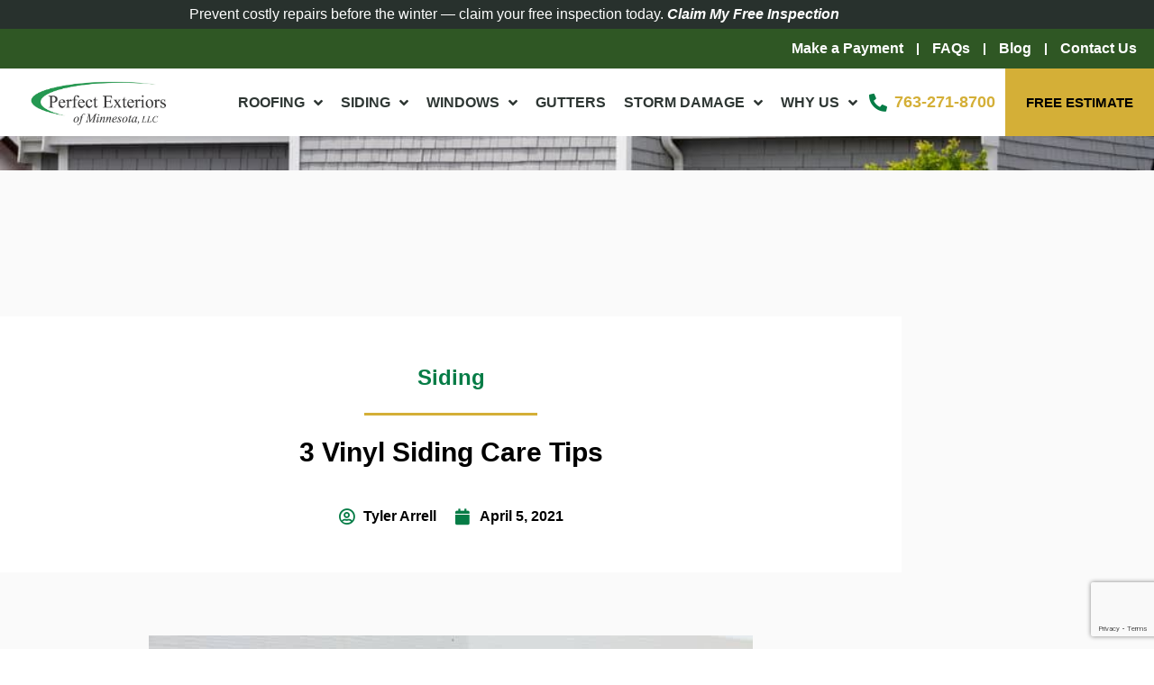

--- FILE ---
content_type: text/html; charset=UTF-8
request_url: https://www.perfectexteriorsmn.com/blog/siding/3-vinyl-siding-care-tips/
body_size: 32177
content:
<!doctype html>
<html lang="en-US">
<head>
	<meta charset="UTF-8">
<script>
var gform;gform||(document.addEventListener("gform_main_scripts_loaded",function(){gform.scriptsLoaded=!0}),document.addEventListener("gform/theme/scripts_loaded",function(){gform.themeScriptsLoaded=!0}),window.addEventListener("DOMContentLoaded",function(){gform.domLoaded=!0}),gform={domLoaded:!1,scriptsLoaded:!1,themeScriptsLoaded:!1,isFormEditor:()=>"function"==typeof InitializeEditor,callIfLoaded:function(o){return!(!gform.domLoaded||!gform.scriptsLoaded||!gform.themeScriptsLoaded&&!gform.isFormEditor()||(gform.isFormEditor()&&console.warn("The use of gform.initializeOnLoaded() is deprecated in the form editor context and will be removed in Gravity Forms 3.1."),o(),0))},initializeOnLoaded:function(o){gform.callIfLoaded(o)||(document.addEventListener("gform_main_scripts_loaded",()=>{gform.scriptsLoaded=!0,gform.callIfLoaded(o)}),document.addEventListener("gform/theme/scripts_loaded",()=>{gform.themeScriptsLoaded=!0,gform.callIfLoaded(o)}),window.addEventListener("DOMContentLoaded",()=>{gform.domLoaded=!0,gform.callIfLoaded(o)}))},hooks:{action:{},filter:{}},addAction:function(o,r,e,t){gform.addHook("action",o,r,e,t)},addFilter:function(o,r,e,t){gform.addHook("filter",o,r,e,t)},doAction:function(o){gform.doHook("action",o,arguments)},applyFilters:function(o){return gform.doHook("filter",o,arguments)},removeAction:function(o,r){gform.removeHook("action",o,r)},removeFilter:function(o,r,e){gform.removeHook("filter",o,r,e)},addHook:function(o,r,e,t,n){null==gform.hooks[o][r]&&(gform.hooks[o][r]=[]);var d=gform.hooks[o][r];null==n&&(n=r+"_"+d.length),gform.hooks[o][r].push({tag:n,callable:e,priority:t=null==t?10:t})},doHook:function(r,o,e){var t;if(e=Array.prototype.slice.call(e,1),null!=gform.hooks[r][o]&&((o=gform.hooks[r][o]).sort(function(o,r){return o.priority-r.priority}),o.forEach(function(o){"function"!=typeof(t=o.callable)&&(t=window[t]),"action"==r?t.apply(null,e):e[0]=t.apply(null,e)})),"filter"==r)return e[0]},removeHook:function(o,r,t,n){var e;null!=gform.hooks[o][r]&&(e=(e=gform.hooks[o][r]).filter(function(o,r,e){return!!(null!=n&&n!=o.tag||null!=t&&t!=o.priority)}),gform.hooks[o][r]=e)}});
</script>

	<meta name="viewport" content="width=device-width, initial-scale=1">
	<meta name="google-site-verification" content="9S3wU8lF3_yh0_HChBCgQXdlozzte_e8L1hFu1gRLOk" />
	<meta name="google-site-verification" content="IqTRNccvaqaYxd87sxKk_w6nN08os0r4rlxn1XgHZRo" />
	<!-- Global site tag (gtag.js) - Google Analytics -->
	<script async src="https://www.googletagmanager.com/gtag/js?id=G-ZZNGQ68S84"></script>
	<script>
  window.dataLayer = window.dataLayer || [];
  function gtag(){dataLayer.push(arguments);}
  gtag('js', new Date());

  gtag('config', 'G-ZZNGQ68S84');
</script>
  <!-- Global site tag (gtag.js) - Google Analytics -->
  <script async src="https://www.googletagmanager.com/gtag/js?id=UA-49950550-5"></script>
  <script>
    window.dataLayer = window.dataLayer || [];
    function gtag(){dataLayer.push(arguments);}
    gtag('js', new Date());

    gtag('config', 'UA-49950550-5');
  </script>
	<script type="application/ld+json">
	{
	  "@context": "https://schema.org",
	  "@type": "RoofingContractor",
	  "name": "Perfect Exteriors",
	  "image": "https://www.perfectexteriorsmn.com/wp-content/uploads/2016/08/about-us.jpg",
	  "@id": "",
	  "url": "https://www.perfectexteriorsmn.com/",
	  "telephone": "763-271-8700",
	  "areaServed":{
	  "@type": "GeoCircle",
	  "address": {
	    "@type": "PostalAddress",
	    "streetAddress": "516 Pine St.",
	    "addressLocality": "Monticello, MN",
	    "addressRegion": "MN",
	    "postalCode": "55362",
	    "addressCountry": "US"
	  },
	  "geoRadius": "160934"
	  },
	  "openingHoursSpecification": [{
	    "@type": "OpeningHoursSpecification",
	    "dayOfWeek": [
	      "Monday",
	      "Tuesday",
	      "Wednesday",
	      "Thursday",
	      "Friday"
	    ],
	    "opens": "09:00",
	    "closes": "17:00"
	  },{
	    "@type": "OpeningHoursSpecification",
	    "dayOfWeek": "Saturday",
	    "opens": "09:00",
	    "closes": "12:00"
	  }],
	  "sameAs": [
	    "https://www.facebook.com/pages/Perfect-Exteriors-of-Minnesota-Inc/130252780318111",
	    "https://twitter.com/PerfectExtMN",
	    "https://www.pinterest.ph/perfectexterior/",
	    "https://www.youtube.com/user/PerfectExteriors"
	  ]
	}
	</script>
	<link rel="profile" href="https://gmpg.org/xfn/11">
	<meta name='robots' content='index, follow, max-image-preview:large, max-snippet:-1, max-video-preview:-1' />
<script id="cookie-law-info-gcm-var-js">
var _ckyGcm = {"status":true,"default_settings":[{"analytics":"denied","advertisement":"denied","functional":"denied","necessary":"granted","ad_user_data":"denied","ad_personalization":"denied","regions":"All"}],"wait_for_update":2000,"url_passthrough":false,"ads_data_redaction":false}</script>
<script id="cookie-law-info-gcm-js" type="text/javascript" src="https://www.perfectexteriorsmn.com/wp-content/plugins/cookie-law-info/lite/frontend/js/gcm.min.js"></script> <script id="cookieyes" type="text/javascript" src="https://cdn-cookieyes.com/client_data/472553ccb024297a016ccd772cf12062/script.js"></script>    <!-- Start VWO Common Smartcode -->
    <script data-jetpack-boost="ignore" type='text/javascript'>
        var _vwo_clicks = 10;
    </script>
    <!-- End VWO Common Smartcode -->
        <!-- Start VWO Async SmartCode -->
    <link rel="preconnect" href="https://dev.visualwebsiteoptimizer.com" />
    <script data-jetpack-boost="ignore" type='text/javascript' id='vwoCode'>
        /* Fix: wp-rocket (application/ld+json) */
        window._vwo_code || (function () {
            var w=window,
            d=document;
            var account_id=1136361,
            version=2.2,
            settings_tolerance=2000,
            library_tolerance=2500,
            use_existing_jquery=false,
            platform='web',
            hide_element='body',
            hide_element_style='opacity:0 !important;filter:alpha(opacity=0) !important;background:none !important';
            /* DO NOT EDIT BELOW THIS LINE */
            if(f=!1,v=d.querySelector('#vwoCode'),cc={},-1<d.URL.indexOf('__vwo_disable__')||w._vwo_code)return;try{var e=JSON.parse(localStorage.getItem('_vwo_'+account_id+'_config'));cc=e&&'object'==typeof e?e:{}}catch(e){}function r(t){try{return decodeURIComponent(t)}catch(e){return t}}var s=function(){var e={combination:[],combinationChoose:[],split:[],exclude:[],uuid:null,consent:null,optOut:null},t=d.cookie||'';if(!t)return e;for(var n,i,o=/(?:^|;\s*)(?:(_vis_opt_exp_(\d+)_combi=([^;]*))|(_vis_opt_exp_(\d+)_combi_choose=([^;]*))|(_vis_opt_exp_(\d+)_split=([^:;]*))|(_vis_opt_exp_(\d+)_exclude=[^;]*)|(_vis_opt_out=([^;]*))|(_vwo_global_opt_out=[^;]*)|(_vwo_uuid=([^;]*))|(_vwo_consent=([^;]*)))/g;null!==(n=o.exec(t));)try{n[1]?e.combination.push({id:n[2],value:r(n[3])}):n[4]?e.combinationChoose.push({id:n[5],value:r(n[6])}):n[7]?e.split.push({id:n[8],value:r(n[9])}):n[10]?e.exclude.push({id:n[11]}):n[12]?e.optOut=r(n[13]):n[14]?e.optOut=!0:n[15]?e.uuid=r(n[16]):n[17]&&(i=r(n[18]),e.consent=i&&3<=i.length?i.substring(0,3):null)}catch(e){}return e}();function i(){var e=function(){if(w.VWO&&Array.isArray(w.VWO))for(var e=0;e<w.VWO.length;e++){var t=w.VWO[e];if(Array.isArray(t)&&('setVisitorId'===t[0]||'setSessionId'===t[0]))return!0}return!1}(),t='a='+account_id+'&u='+encodeURIComponent(w._vis_opt_url||d.URL)+'&vn='+version+'&ph=1'+('undefined'!=typeof platform?'&p='+platform:'')+'&st='+w.performance.now();e||((n=function(){var e,t=[],n={},i=w.VWO&&w.VWO.appliedCampaigns||{};for(e in i){var o=i[e]&&i[e].v;o&&(t.push(e+'-'+o+'-1'),n[e]=!0)}if(s&&s.combination)for(var r=0;r<s.combination.length;r++){var a=s.combination[r];n[a.id]||t.push(a.id+'-'+a.value)}return t.join('|')}())&&(t+='&c='+n),(n=function(){var e=[],t={};if(s&&s.combinationChoose)for(var n=0;n<s.combinationChoose.length;n++){var i=s.combinationChoose[n];e.push(i.id+'-'+i.value),t[i.id]=!0}if(s&&s.split)for(var o=0;o<s.split.length;o++)t[(i=s.split[o]).id]||e.push(i.id+'-'+i.value);return e.join('|')}())&&(t+='&cc='+n),(n=function(){var e={},t=[];if(w.VWO&&Array.isArray(w.VWO))for(var n=0;n<w.VWO.length;n++){var i=w.VWO[n];if(Array.isArray(i)&&'setVariation'===i[0]&&i[1]&&Array.isArray(i[1]))for(var o=0;o<i[1].length;o++){var r,a=i[1][o];a&&'object'==typeof a&&(r=a.e,a=a.v,r&&a&&(e[r]=a))}}for(r in e)t.push(r+'-'+e[r]);return t.join('|')}())&&(t+='&sv='+n)),s&&s.optOut&&(t+='&o='+s.optOut);var n=function(){var e=[],t={};if(s&&s.exclude)for(var n=0;n<s.exclude.length;n++){var i=s.exclude[n];t[i.id]||(e.push(i.id),t[i.id]=!0)}return e.join('|')}();return n&&(t+='&e='+n),s&&s.uuid&&(t+='&id='+s.uuid),s&&s.consent&&(t+='&consent='+s.consent),w.name&&-1<w.name.indexOf('_vis_preview')&&(t+='&pM=true'),w.VWO&&w.VWO.ed&&(t+='&ed='+w.VWO.ed),t}code={nonce:v&&v.nonce,use_existing_jquery:function(){return'undefined'!=typeof use_existing_jquery?use_existing_jquery:void 0},library_tolerance:function(){return'undefined'!=typeof library_tolerance?library_tolerance:void 0},settings_tolerance:function(){return cc.sT||settings_tolerance},hide_element_style:function(){return'{'+(cc.hES||hide_element_style)+'}'},hide_element:function(){return performance.getEntriesByName('first-contentful-paint')[0]?'':'string'==typeof cc.hE?cc.hE:hide_element},getVersion:function(){return version},finish:function(e){var t;f||(f=!0,(t=d.getElementById('_vis_opt_path_hides'))&&t.parentNode.removeChild(t),e&&((new Image).src='https://dev.visualwebsiteoptimizer.com/ee.gif?a='+account_id+e))},finished:function(){return f},addScript:function(e){var t=d.createElement('script');t.type='text/javascript',e.src?t.src=e.src:t.text=e.text,v&&t.setAttribute('nonce',v.nonce),d.getElementsByTagName('head')[0].appendChild(t)},load:function(e,t){t=t||{};var n=new XMLHttpRequest;n.open('GET',e,!0),n.withCredentials=!t.dSC,n.responseType=t.responseType||'text',n.onload=function(){if(t.onloadCb)return t.onloadCb(n,e);200===n.status?_vwo_code.addScript({text:n.responseText}):_vwo_code.finish('&e=loading_failure:'+e)},n.onerror=function(){if(t.onerrorCb)return t.onerrorCb(e);_vwo_code.finish('&e=loading_failure:'+e)},n.send()},init:function(){var e,t=this.settings_tolerance();w._vwo_settings_timer=setTimeout(function(){_vwo_code.finish()},t),'body'!==this.hide_element()?(n=d.createElement('style'),e=(t=this.hide_element())?t+this.hide_element_style():'',t=d.getElementsByTagName('head')[0],n.setAttribute('id','_vis_opt_path_hides'),v&&n.setAttribute('nonce',v.nonce),n.setAttribute('type','text/css'),n.styleSheet?n.styleSheet.cssText=e:n.appendChild(d.createTextNode(e)),t.appendChild(n)):(n=d.getElementsByTagName('head')[0],(e=d.createElement('div')).style.cssText='z-index: 2147483647 !important;position: fixed !important;left: 0 !important;top: 0 !important;width: 100% !important;height: 100% !important;background: white !important;',e.setAttribute('id','_vis_opt_path_hides'),e.classList.add('_vis_hide_layer'),n.parentNode.insertBefore(e,n.nextSibling));var n='https://dev.visualwebsiteoptimizer.com/j.php?'+i();-1!==w.location.search.indexOf('_vwo_xhr')?this.addScript({src:n}):this.load(n+'&x=true',{l:1})}};w._vwo_code=code;code.init();})();
    </script>
    <!-- End VWO Async SmartCode -->
    
	<!-- This site is optimized with the Yoast SEO plugin v26.7 - https://yoast.com/wordpress/plugins/seo/ -->
	<title>3 Vinyl Siding Care Tips - Perfect Exteriors of Minnesota, LLC</title>
	<meta name="description" content="Vinyl siding is about as maintenance-free as you can get, but with these tips from a siding company, your new installation will look amazing for years to come." />
	<link rel="canonical" href="https://www.perfectexteriorsmn.com/blog/siding/3-vinyl-siding-care-tips/" />
	<meta property="og:locale" content="en_US" />
	<meta property="og:type" content="article" />
	<meta property="og:title" content="3 Vinyl Siding Care Tips - Perfect Exteriors of Minnesota, LLC" />
	<meta property="og:description" content="Vinyl siding is about as maintenance-free as you can get, but with these tips from a siding company, your new installation will look amazing for years to come." />
	<meta property="og:url" content="https://www.perfectexteriorsmn.com/blog/siding/3-vinyl-siding-care-tips/" />
	<meta property="og:site_name" content="Perfect Exteriors of Minnesota, LLC" />
	<meta property="article:publisher" content="https://www.facebook.com/pages/Perfect-Exteriors-of-Minnesota-Inc/130252780318111" />
	<meta property="article:published_time" content="2021-04-05T06:11:00+00:00" />
	<meta property="article:modified_time" content="2023-06-20T12:23:37+00:00" />
	<meta property="og:image" content="https://www.perfectexteriorsmn.com/wp-content/uploads/2021/03/66449652_s.jpg" />
	<meta property="og:image:width" content="670" />
	<meta property="og:image:height" content="446" />
	<meta property="og:image:type" content="image/jpeg" />
	<meta name="author" content="Tyler Arrell" />
	<meta name="twitter:card" content="summary_large_image" />
	<meta name="twitter:creator" content="@PerfectExtMN" />
	<meta name="twitter:site" content="@PerfectExtMN" />
	<script type="application/ld+json" class="yoast-schema-graph">{"@context":"https://schema.org","@graph":[{"@type":"Article","@id":"https://www.perfectexteriorsmn.com/blog/siding/3-vinyl-siding-care-tips/#article","isPartOf":{"@id":"https://www.perfectexteriorsmn.com/blog/siding/3-vinyl-siding-care-tips/"},"author":{"name":"Tyler Arrell","@id":"https://www.perfectexteriorsmn.com/#/schema/person/ff8850a589f0332928e58b7cfa608050"},"headline":"3 Vinyl Siding Care Tips","datePublished":"2021-04-05T06:11:00+00:00","dateModified":"2023-06-20T12:23:37+00:00","mainEntityOfPage":{"@id":"https://www.perfectexteriorsmn.com/blog/siding/3-vinyl-siding-care-tips/"},"wordCount":422,"publisher":{"@id":"https://www.perfectexteriorsmn.com/#organization"},"image":{"@id":"https://www.perfectexteriorsmn.com/blog/siding/3-vinyl-siding-care-tips/#primaryimage"},"thumbnailUrl":"https://www.perfectexteriorsmn.com/wp-content/uploads/2021/03/66449652_s.jpg","keywords":["siding","vinyl siding"],"articleSection":["Siding"],"inLanguage":"en-US"},{"@type":"WebPage","@id":"https://www.perfectexteriorsmn.com/blog/siding/3-vinyl-siding-care-tips/","url":"https://www.perfectexteriorsmn.com/blog/siding/3-vinyl-siding-care-tips/","name":"3 Vinyl Siding Care Tips - Perfect Exteriors of Minnesota, LLC","isPartOf":{"@id":"https://www.perfectexteriorsmn.com/#website"},"primaryImageOfPage":{"@id":"https://www.perfectexteriorsmn.com/blog/siding/3-vinyl-siding-care-tips/#primaryimage"},"image":{"@id":"https://www.perfectexteriorsmn.com/blog/siding/3-vinyl-siding-care-tips/#primaryimage"},"thumbnailUrl":"https://www.perfectexteriorsmn.com/wp-content/uploads/2021/03/66449652_s.jpg","datePublished":"2021-04-05T06:11:00+00:00","dateModified":"2023-06-20T12:23:37+00:00","description":"Vinyl siding is about as maintenance-free as you can get, but with these tips from a siding company, your new installation will look amazing for years to come.","breadcrumb":{"@id":"https://www.perfectexteriorsmn.com/blog/siding/3-vinyl-siding-care-tips/#breadcrumb"},"inLanguage":"en-US","potentialAction":[{"@type":"ReadAction","target":["https://www.perfectexteriorsmn.com/blog/siding/3-vinyl-siding-care-tips/"]}]},{"@type":"ImageObject","inLanguage":"en-US","@id":"https://www.perfectexteriorsmn.com/blog/siding/3-vinyl-siding-care-tips/#primaryimage","url":"https://www.perfectexteriorsmn.com/wp-content/uploads/2021/03/66449652_s.jpg","contentUrl":"https://www.perfectexteriorsmn.com/wp-content/uploads/2021/03/66449652_s.jpg","width":670,"height":446,"caption":"vinyl siding"},{"@type":"BreadcrumbList","@id":"https://www.perfectexteriorsmn.com/blog/siding/3-vinyl-siding-care-tips/#breadcrumb","itemListElement":[{"@type":"ListItem","position":1,"name":"Home","item":"https://www.perfectexteriorsmn.com/"},{"@type":"ListItem","position":2,"name":"Blog","item":"https://www.perfectexteriorsmn.com/?page_id=3041"},{"@type":"ListItem","position":3,"name":"3 Vinyl Siding Care Tips"}]},{"@type":"WebSite","@id":"https://www.perfectexteriorsmn.com/#website","url":"https://www.perfectexteriorsmn.com/","name":"Perfect Exteriors of Minnesota, LLC","description":"","publisher":{"@id":"https://www.perfectexteriorsmn.com/#organization"},"potentialAction":[{"@type":"SearchAction","target":{"@type":"EntryPoint","urlTemplate":"https://www.perfectexteriorsmn.com/?s={search_term_string}"},"query-input":{"@type":"PropertyValueSpecification","valueRequired":true,"valueName":"search_term_string"}}],"inLanguage":"en-US"},{"@type":"Organization","@id":"https://www.perfectexteriorsmn.com/#organization","name":"Perfect Exteriors of Minnesota, LLC","url":"https://www.perfectexteriorsmn.com/","logo":{"@type":"ImageObject","inLanguage":"en-US","@id":"https://www.perfectexteriorsmn.com/#/schema/logo/image/","url":"https://www.perfectexteriorsmn.com/wp-content/uploads/2021/03/video-placeholder.jpg","contentUrl":"https://www.perfectexteriorsmn.com/wp-content/uploads/2021/03/video-placeholder.jpg","width":1005,"height":561,"caption":"Perfect Exteriors of Minnesota, LLC"},"image":{"@id":"https://www.perfectexteriorsmn.com/#/schema/logo/image/"},"sameAs":["https://www.facebook.com/pages/Perfect-Exteriors-of-Minnesota-Inc/130252780318111","https://x.com/PerfectExtMN","https://www.pinterest.ph/perfectexterior/","https://www.youtube.com/user/PerfectExteriors"]},{"@type":"Person","@id":"https://www.perfectexteriorsmn.com/#/schema/person/ff8850a589f0332928e58b7cfa608050","name":"Tyler Arrell","url":"https://www.perfectexteriorsmn.com/blog/author/tylerperfectexteriorsmn-com/"}]}</script>
	<!-- / Yoast SEO plugin. -->


<link rel='dns-prefetch' href='//www.google.com' />
<link rel="alternate" type="application/rss+xml" title="Perfect Exteriors of Minnesota, LLC &raquo; Feed" href="https://www.perfectexteriorsmn.com/feed/" />
<link rel="alternate" type="application/rss+xml" title="Perfect Exteriors of Minnesota, LLC &raquo; Comments Feed" href="https://www.perfectexteriorsmn.com/comments/feed/" />
<link rel="alternate" title="oEmbed (JSON)" type="application/json+oembed" href="https://www.perfectexteriorsmn.com/wp-json/oembed/1.0/embed?url=https%3A%2F%2Fwww.perfectexteriorsmn.com%2Fblog%2Fsiding%2F3-vinyl-siding-care-tips%2F" />
<link rel="alternate" title="oEmbed (XML)" type="text/xml+oembed" href="https://www.perfectexteriorsmn.com/wp-json/oembed/1.0/embed?url=https%3A%2F%2Fwww.perfectexteriorsmn.com%2Fblog%2Fsiding%2F3-vinyl-siding-care-tips%2F&#038;format=xml" />
<style id='wp-img-auto-sizes-contain-inline-css'>
img:is([sizes=auto i],[sizes^="auto," i]){contain-intrinsic-size:3000px 1500px}
/*# sourceURL=wp-img-auto-sizes-contain-inline-css */
</style>
<style id='wp-emoji-styles-inline-css'>

	img.wp-smiley, img.emoji {
		display: inline !important;
		border: none !important;
		box-shadow: none !important;
		height: 1em !important;
		width: 1em !important;
		margin: 0 0.07em !important;
		vertical-align: -0.1em !important;
		background: none !important;
		padding: 0 !important;
	}
/*# sourceURL=wp-emoji-styles-inline-css */
</style>
<style id='wp-block-library-inline-css'>
:root{--wp-block-synced-color:#7a00df;--wp-block-synced-color--rgb:122,0,223;--wp-bound-block-color:var(--wp-block-synced-color);--wp-editor-canvas-background:#ddd;--wp-admin-theme-color:#007cba;--wp-admin-theme-color--rgb:0,124,186;--wp-admin-theme-color-darker-10:#006ba1;--wp-admin-theme-color-darker-10--rgb:0,107,160.5;--wp-admin-theme-color-darker-20:#005a87;--wp-admin-theme-color-darker-20--rgb:0,90,135;--wp-admin-border-width-focus:2px}@media (min-resolution:192dpi){:root{--wp-admin-border-width-focus:1.5px}}.wp-element-button{cursor:pointer}:root .has-very-light-gray-background-color{background-color:#eee}:root .has-very-dark-gray-background-color{background-color:#313131}:root .has-very-light-gray-color{color:#eee}:root .has-very-dark-gray-color{color:#313131}:root .has-vivid-green-cyan-to-vivid-cyan-blue-gradient-background{background:linear-gradient(135deg,#00d084,#0693e3)}:root .has-purple-crush-gradient-background{background:linear-gradient(135deg,#34e2e4,#4721fb 50%,#ab1dfe)}:root .has-hazy-dawn-gradient-background{background:linear-gradient(135deg,#faaca8,#dad0ec)}:root .has-subdued-olive-gradient-background{background:linear-gradient(135deg,#fafae1,#67a671)}:root .has-atomic-cream-gradient-background{background:linear-gradient(135deg,#fdd79a,#004a59)}:root .has-nightshade-gradient-background{background:linear-gradient(135deg,#330968,#31cdcf)}:root .has-midnight-gradient-background{background:linear-gradient(135deg,#020381,#2874fc)}:root{--wp--preset--font-size--normal:16px;--wp--preset--font-size--huge:42px}.has-regular-font-size{font-size:1em}.has-larger-font-size{font-size:2.625em}.has-normal-font-size{font-size:var(--wp--preset--font-size--normal)}.has-huge-font-size{font-size:var(--wp--preset--font-size--huge)}.has-text-align-center{text-align:center}.has-text-align-left{text-align:left}.has-text-align-right{text-align:right}.has-fit-text{white-space:nowrap!important}#end-resizable-editor-section{display:none}.aligncenter{clear:both}.items-justified-left{justify-content:flex-start}.items-justified-center{justify-content:center}.items-justified-right{justify-content:flex-end}.items-justified-space-between{justify-content:space-between}.screen-reader-text{border:0;clip-path:inset(50%);height:1px;margin:-1px;overflow:hidden;padding:0;position:absolute;width:1px;word-wrap:normal!important}.screen-reader-text:focus{background-color:#ddd;clip-path:none;color:#444;display:block;font-size:1em;height:auto;left:5px;line-height:normal;padding:15px 23px 14px;text-decoration:none;top:5px;width:auto;z-index:100000}html :where(.has-border-color){border-style:solid}html :where([style*=border-top-color]){border-top-style:solid}html :where([style*=border-right-color]){border-right-style:solid}html :where([style*=border-bottom-color]){border-bottom-style:solid}html :where([style*=border-left-color]){border-left-style:solid}html :where([style*=border-width]){border-style:solid}html :where([style*=border-top-width]){border-top-style:solid}html :where([style*=border-right-width]){border-right-style:solid}html :where([style*=border-bottom-width]){border-bottom-style:solid}html :where([style*=border-left-width]){border-left-style:solid}html :where(img[class*=wp-image-]){height:auto;max-width:100%}:where(figure){margin:0 0 1em}html :where(.is-position-sticky){--wp-admin--admin-bar--position-offset:var(--wp-admin--admin-bar--height,0px)}@media screen and (max-width:600px){html :where(.is-position-sticky){--wp-admin--admin-bar--position-offset:0px}}
/*# sourceURL=/wp-includes/css/dist/block-library/common.min.css */
</style>
<link rel='stylesheet' id='brb-public-main-css-css' href='https://www.perfectexteriorsmn.com/wp-content/plugins/business-reviews-bundle/assets/css/public-main.css?ver=1.9.11' media='all' />
<link rel='stylesheet' id='hello-elementor-css' href='https://www.perfectexteriorsmn.com/wp-content/themes/hello-elementor/assets/css/reset.css?ver=3.4.5' media='all' />
<link rel='stylesheet' id='hello-elementor-theme-style-css' href='https://www.perfectexteriorsmn.com/wp-content/themes/hello-elementor/assets/css/theme.css?ver=3.4.5' media='all' />
<link rel='stylesheet' id='hello-elementor-header-footer-css' href='https://www.perfectexteriorsmn.com/wp-content/themes/hello-elementor/assets/css/header-footer.css?ver=3.4.5' media='all' />
<link rel='stylesheet' id='elementor-frontend-css' href='https://www.perfectexteriorsmn.com/wp-content/uploads/elementor/css/custom-frontend.min.css?ver=1768630180' media='all' />
<link rel='stylesheet' id='elementor-post-9225-css' href='https://www.perfectexteriorsmn.com/wp-content/uploads/elementor/css/post-9225.css?ver=1768630180' media='all' />
<link rel='stylesheet' id='widget-nav-menu-css' href='https://www.perfectexteriorsmn.com/wp-content/uploads/elementor/css/custom-pro-widget-nav-menu.min.css?ver=1768630180' media='all' />
<link rel='stylesheet' id='widget-image-css' href='https://www.perfectexteriorsmn.com/wp-content/plugins/elementor/assets/css/widget-image.min.css?ver=3.34.1' media='all' />
<link rel='stylesheet' id='e-sticky-css' href='https://www.perfectexteriorsmn.com/wp-content/plugins/elementor-pro/assets/css/modules/sticky.min.css?ver=3.34.0' media='all' />
<link rel='stylesheet' id='widget-icon-list-css' href='https://www.perfectexteriorsmn.com/wp-content/uploads/elementor/css/custom-widget-icon-list.min.css?ver=1768630180' media='all' />
<link rel='stylesheet' id='widget-heading-css' href='https://www.perfectexteriorsmn.com/wp-content/plugins/elementor/assets/css/widget-heading.min.css?ver=3.34.1' media='all' />
<link rel='stylesheet' id='widget-post-info-css' href='https://www.perfectexteriorsmn.com/wp-content/plugins/elementor-pro/assets/css/widget-post-info.min.css?ver=3.34.0' media='all' />
<link rel='stylesheet' id='elementor-icons-shared-0-css' href='https://www.perfectexteriorsmn.com/wp-content/plugins/elementor/assets/lib/font-awesome/css/fontawesome.min.css?ver=5.15.3' media='all' />
<link rel='stylesheet' id='elementor-icons-fa-regular-css' href='https://www.perfectexteriorsmn.com/wp-content/plugins/elementor/assets/lib/font-awesome/css/regular.min.css?ver=5.15.3' media='all' />
<link rel='stylesheet' id='elementor-icons-fa-solid-css' href='https://www.perfectexteriorsmn.com/wp-content/plugins/elementor/assets/lib/font-awesome/css/solid.min.css?ver=5.15.3' media='all' />
<link rel='stylesheet' id='widget-divider-css' href='https://www.perfectexteriorsmn.com/wp-content/plugins/elementor/assets/css/widget-divider.min.css?ver=3.34.1' media='all' />
<link rel='stylesheet' id='widget-table-of-contents-css' href='https://www.perfectexteriorsmn.com/wp-content/plugins/elementor-pro/assets/css/widget-table-of-contents.min.css?ver=3.34.0' media='all' />
<link rel='stylesheet' id='widget-posts-css' href='https://www.perfectexteriorsmn.com/wp-content/plugins/elementor-pro/assets/css/widget-posts.min.css?ver=3.34.0' media='all' />
<link rel='stylesheet' id='widget-social-css' href='https://www.perfectexteriorsmn.com/wp-content/plugins/elementor-pro/assets/css/widget-social.min.css?ver=3.34.0' media='all' />
<link rel='stylesheet' id='swiper-css' href='https://www.perfectexteriorsmn.com/wp-content/plugins/elementor/assets/lib/swiper/v8/css/swiper.min.css?ver=8.4.5' media='all' />
<link rel='stylesheet' id='e-swiper-css' href='https://www.perfectexteriorsmn.com/wp-content/plugins/elementor/assets/css/conditionals/e-swiper.min.css?ver=3.34.1' media='all' />
<link rel='stylesheet' id='elementor-icons-css' href='https://www.perfectexteriorsmn.com/wp-content/plugins/elementor/assets/lib/eicons/css/elementor-icons.min.css?ver=5.45.0' media='all' />
<link rel='stylesheet' id='font-awesome-5-all-css' href='https://www.perfectexteriorsmn.com/wp-content/plugins/elementor/assets/lib/font-awesome/css/all.min.css?ver=3.34.1' media='all' />
<link rel='stylesheet' id='font-awesome-4-shim-css' href='https://www.perfectexteriorsmn.com/wp-content/plugins/elementor/assets/lib/font-awesome/css/v4-shims.min.css?ver=3.34.1' media='all' />
<link rel='stylesheet' id='elementor-post-9958-css' href='https://www.perfectexteriorsmn.com/wp-content/uploads/elementor/css/post-9958.css?ver=1768630181' media='all' />
<link rel='stylesheet' id='elementor-post-9962-css' href='https://www.perfectexteriorsmn.com/wp-content/uploads/elementor/css/post-9962.css?ver=1768630181' media='all' />
<link rel='stylesheet' id='elementor-post-14261-css' href='https://www.perfectexteriorsmn.com/wp-content/uploads/elementor/css/post-14261.css?ver=1768630409' media='all' />
<link rel='stylesheet' id='hello-elementor-child-style-css' href='https://www.perfectexteriorsmn.com/wp-content/themes/perfectexterior-elementor/style.css?ver=2.0.0' media='all' />
<link rel='stylesheet' id='elementor-gf-local-roboto-css' href='https://www.perfectexteriorsmn.com/wp-content/uploads/elementor/google-fonts/css/roboto.css?ver=1743602519' media='all' />
<link rel='stylesheet' id='elementor-gf-local-robotoslab-css' href='https://www.perfectexteriorsmn.com/wp-content/uploads/elementor/google-fonts/css/robotoslab.css?ver=1743602524' media='all' />
<link rel='stylesheet' id='elementor-gf-local-oswald-css' href='https://www.perfectexteriorsmn.com/wp-content/uploads/elementor/google-fonts/css/oswald.css?ver=1743602526' media='all' />
<link rel='stylesheet' id='elementor-gf-local-opensans-css' href='https://www.perfectexteriorsmn.com/wp-content/uploads/elementor/google-fonts/css/opensans.css?ver=1743602545' media='all' />
<link rel='stylesheet' id='elementor-gf-local-montserrat-css' href='https://www.perfectexteriorsmn.com/wp-content/uploads/elementor/google-fonts/css/montserrat.css?ver=1744914785' media='all' />
<link rel='stylesheet' id='elementor-icons-fa-brands-css' href='https://www.perfectexteriorsmn.com/wp-content/plugins/elementor/assets/lib/font-awesome/css/brands.min.css?ver=5.15.3' media='all' />
<script src="https://www.perfectexteriorsmn.com/wp-includes/js/jquery/jquery.min.js?ver=3.7.1" id="jquery-core-js"></script>
<script src="https://www.perfectexteriorsmn.com/wp-includes/js/jquery/jquery-migrate.min.js?ver=3.4.1" id="jquery-migrate-js"></script>
<script id="wpgmza_data-js-extra">
var wpgmza_google_api_status = {"message":"Enqueued","code":"ENQUEUED"};
//# sourceURL=wpgmza_data-js-extra
</script>
<script src="https://www.perfectexteriorsmn.com/wp-content/plugins/wp-google-maps/wpgmza_data.js?ver=d49818169bc63b3e66a0e0a6d0b15ff0" id="wpgmza_data-js"></script>
<script defer="defer" src="https://www.perfectexteriorsmn.com/wp-content/plugins/business-reviews-bundle/assets/js/public-main.js?ver=1.9.11" id="brb-public-main-js-js"></script>
<script src="https://www.perfectexteriorsmn.com/wp-content/plugins/elementor/assets/lib/font-awesome/js/v4-shims.min.js?ver=3.34.1" id="font-awesome-4-shim-js"></script>
<link rel="https://api.w.org/" href="https://www.perfectexteriorsmn.com/wp-json/" /><link rel="alternate" title="JSON" type="application/json" href="https://www.perfectexteriorsmn.com/wp-json/wp/v2/posts/5820" /><link rel="EditURI" type="application/rsd+xml" title="RSD" href="https://www.perfectexteriorsmn.com/xmlrpc.php?rsd" />
<link rel='shortlink' href='https://www.perfectexteriorsmn.com/?p=5820' />
<!-- Stream WordPress user activity plugin v4.1.1 -->
<meta name="description" content="Vinyl siding is about as maintenance-free as you can get, but with these tips from a siding company, your new installation will look amazing for years to come.">
<meta name="generator" content="Elementor 3.34.1; features: additional_custom_breakpoints; settings: css_print_method-external, google_font-enabled, font_display-swap">
<script type="text/javascript" src="//cdn.callrail.com/companies/247765393/39ae6e613de46961050d/12/swap.js"></script>
<!-- Google Tag Manager -->
<script>(function(w,d,s,l,i){w[l]=w[l]||[];w[l].push({'gtm.start':new Date().getTime(),event:'gtm.js'});var f=d.getElementsByTagName(s)[0],j=d.createElement(s),dl=l!='dataLayer'?'&l='+l:'';j.async=true;j.src='https://www.googletagmanager.com/gtm.js?id='+i+dl;f.parentNode.insertBefore(j,f);})(window,document,'script','dataLayer','GTM-5C3FS24V');</script><!-- End Google Tag Manager -->
<script type="text/javascript">     (function(c,l,a,r,i,t,y){         c[a]=c[a]||function(){(c[a].q=c[a].q||[]).push(arguments)};         t=l.createElement(r);t.async=1;t.src="https://www.clarity.ms/tag/"+i;         y=l.getElementsByTagName(r)[0];y.parentNode.insertBefore(t,y);     })(window, document, "clarity", "script", "t0jhfab3qh"); </script>
			<style>
				.e-con.e-parent:nth-of-type(n+4):not(.e-lazyloaded):not(.e-no-lazyload),
				.e-con.e-parent:nth-of-type(n+4):not(.e-lazyloaded):not(.e-no-lazyload) * {
					background-image: none !important;
				}
				@media screen and (max-height: 1024px) {
					.e-con.e-parent:nth-of-type(n+3):not(.e-lazyloaded):not(.e-no-lazyload),
					.e-con.e-parent:nth-of-type(n+3):not(.e-lazyloaded):not(.e-no-lazyload) * {
						background-image: none !important;
					}
				}
				@media screen and (max-height: 640px) {
					.e-con.e-parent:nth-of-type(n+2):not(.e-lazyloaded):not(.e-no-lazyload),
					.e-con.e-parent:nth-of-type(n+2):not(.e-lazyloaded):not(.e-no-lazyload) * {
						background-image: none !important;
					}
				}
			</style>
			<link rel="icon" href="https://www.perfectexteriorsmn.com/wp-content/uploads/2019/01/cropped-favicon-32x32.png" sizes="32x32" />
<link rel="icon" href="https://www.perfectexteriorsmn.com/wp-content/uploads/2019/01/cropped-favicon-192x192.png" sizes="192x192" />
<link rel="apple-touch-icon" href="https://www.perfectexteriorsmn.com/wp-content/uploads/2019/01/cropped-favicon-180x180.png" />
<meta name="msapplication-TileImage" content="https://www.perfectexteriorsmn.com/wp-content/uploads/2019/01/cropped-favicon-270x270.png" />
		<style id="wp-custom-css">
			#gform_wrapper_2.gform_wrapper.gravity-theme .gform_validation_errors>h2.hide_summary {
	margin-bottom: 0 !important;
	line-height: 1.1 !important;
}

#gform_wrapper_2.gform_wrapper.gravity-theme .gfield_error legend,
#gform_wrapper_2.gform_wrapper.gravity-theme .gfield_error label,
#gform_wrapper_2.gform_wrapper.gravity-theme [aria-invalid=true]+label{
	color: #ff0000;
	font-weight: 700;
}		</style>
		</head>
<body class="wp-singular post-template-default single single-post postid-5820 single-format-standard wp-custom-logo wp-embed-responsive wp-theme-hello-elementor wp-child-theme-perfectexterior-elementor hello-elementor-default elementor-default elementor-kit-9225 elementor-page-14261">

<!-- Google Tag Manager (noscript) -->
<noscript><iframe src="https://www.googletagmanager.com/ns.html?id=GTM-5C3FS24V" height="0" width="0" style="display:none;visibility:hidden"></iframe></noscript>
<!-- End Google Tag Manager (noscript) -->

<a class="skip-link screen-reader-text" href="#content">Skip to content</a>

		<header data-elementor-type="header" data-elementor-id="9958" class="elementor elementor-9958 elementor-location-header" data-elementor-post-type="elementor_library">
					<section class="elementor-section elementor-top-section elementor-element elementor-element-7a111f9 top-bar elementor-section-boxed elementor-section-height-default elementor-section-height-default" data-id="7a111f9" data-element_type="section" data-settings="{&quot;background_background&quot;:&quot;classic&quot;}">
						<div class="elementor-container elementor-column-gap-default">
					<div class="elementor-column elementor-col-100 elementor-top-column elementor-element elementor-element-5d4c68c" data-id="5d4c68c" data-element_type="column">
			<div class="elementor-widget-wrap elementor-element-populated">
						<div class="elementor-element elementor-element-eafd4d9 elementor-widget elementor-widget-text-editor" data-id="eafd4d9" data-element_type="widget" data-widget_type="text-editor.default">
				<div class="elementor-widget-container">
									<p>Prevent costly repairs before the winter — claim your free inspection today. <a href="https://www.perfectexteriorsmn.com/estimate/"><em>Claim My Free Inspection</em></a></p>								</div>
				</div>
					</div>
		</div>
					</div>
		</section>
				<section class="elementor-section elementor-top-section elementor-element elementor-element-64a1f7f top-bar elementor-section-full_width elementor-section-height-default elementor-section-height-default" data-id="64a1f7f" data-element_type="section" data-settings="{&quot;background_background&quot;:&quot;classic&quot;}">
						<div class="elementor-container elementor-column-gap-default">
					<div class="elementor-column elementor-col-100 elementor-top-column elementor-element elementor-element-e8c6345" data-id="e8c6345" data-element_type="column">
			<div class="elementor-widget-wrap elementor-element-populated">
						<div class="elementor-element elementor-element-f6f9b13 elementor-nav-menu__align-end elementor-nav-menu--dropdown-none elementor-widget elementor-widget-nav-menu" data-id="f6f9b13" data-element_type="widget" data-settings="{&quot;layout&quot;:&quot;horizontal&quot;,&quot;submenu_icon&quot;:{&quot;value&quot;:&quot;&lt;i class=\&quot;fas fa-caret-down\&quot; aria-hidden=\&quot;true\&quot;&gt;&lt;\/i&gt;&quot;,&quot;library&quot;:&quot;fa-solid&quot;}}" data-widget_type="nav-menu.default">
				<div class="elementor-widget-container">
								<nav aria-label="Menu" class="elementor-nav-menu--main elementor-nav-menu__container elementor-nav-menu--layout-horizontal e--pointer-none">
				<ul id="menu-1-f6f9b13" class="elementor-nav-menu"><li class="menu-item menu-item-type-custom menu-item-object-custom menu-item-15122"><a href="https://www.e-billexpress.com/ebpp/PerfectMN/Login/Index" class="elementor-item">Make a Payment</a></li>
<li class="menu-item menu-item-type-post_type menu-item-object-page menu-item-15123"><a href="https://www.perfectexteriorsmn.com/about-us/faqs/" class="elementor-item">FAQs</a></li>
<li class="menu-item menu-item-type-post_type menu-item-object-page menu-item-15124"><a href="https://www.perfectexteriorsmn.com/about-us/blog/" class="elementor-item">Blog</a></li>
<li class="menu-item menu-item-type-post_type menu-item-object-page menu-item-15125"><a href="https://www.perfectexteriorsmn.com/about-us/contact-us/" class="elementor-item">Contact Us</a></li>
</ul>			</nav>
						<nav class="elementor-nav-menu--dropdown elementor-nav-menu__container" aria-hidden="true">
				<ul id="menu-2-f6f9b13" class="elementor-nav-menu"><li class="menu-item menu-item-type-custom menu-item-object-custom menu-item-15122"><a href="https://www.e-billexpress.com/ebpp/PerfectMN/Login/Index" class="elementor-item" tabindex="-1">Make a Payment</a></li>
<li class="menu-item menu-item-type-post_type menu-item-object-page menu-item-15123"><a href="https://www.perfectexteriorsmn.com/about-us/faqs/" class="elementor-item" tabindex="-1">FAQs</a></li>
<li class="menu-item menu-item-type-post_type menu-item-object-page menu-item-15124"><a href="https://www.perfectexteriorsmn.com/about-us/blog/" class="elementor-item" tabindex="-1">Blog</a></li>
<li class="menu-item menu-item-type-post_type menu-item-object-page menu-item-15125"><a href="https://www.perfectexteriorsmn.com/about-us/contact-us/" class="elementor-item" tabindex="-1">Contact Us</a></li>
</ul>			</nav>
						</div>
				</div>
					</div>
		</div>
					</div>
		</section>
		<div class="elementor-element elementor-element-87a6c60 e-con-full elementor-hidden-desktop elementor-hidden-tablet e-flex e-con e-parent" data-id="87a6c60" data-element_type="container">
				<div class="elementor-element elementor-element-c310665 elementor-widget__width-initial elementor-widget-mobile__width-initial elementor-widget-tablet__width-initial elementor-widget elementor-widget-theme-site-logo elementor-widget-image" data-id="c310665" data-element_type="widget" data-widget_type="theme-site-logo.default">
				<div class="elementor-widget-container">
											<a href="https://www.perfectexteriorsmn.com">
			<img width="1024" height="345" src="https://www.perfectexteriorsmn.com/wp-content/uploads/2025/03/PElogoLLC.jpg" class="attachment-full size-full wp-image-14832" alt="Perfect Exteriors of Minnesota, LLC Logo" srcset="https://www.perfectexteriorsmn.com/wp-content/uploads/2025/03/PElogoLLC.jpg 1024w, https://www.perfectexteriorsmn.com/wp-content/uploads/2025/03/PElogoLLC-300x101.jpg 300w, https://www.perfectexteriorsmn.com/wp-content/uploads/2025/03/PElogoLLC-768x259.jpg 768w" sizes="(max-width: 1024px) 100vw, 1024px" />				</a>
											</div>
				</div>
				<div class="elementor-element elementor-element-9eaf5db elementor-nav-menu__align-justify elementor-nav-menu--stretch elementor-widget-mobile__width-initial elementor-widget-tablet__width-initial elementor-widget__width-initial elementor-nav-menu--dropdown-tablet elementor-nav-menu__text-align-aside elementor-nav-menu--toggle elementor-nav-menu--burger elementor-widget elementor-widget-nav-menu" data-id="9eaf5db" data-element_type="widget" data-settings="{&quot;submenu_icon&quot;:{&quot;value&quot;:&quot;&lt;i class=\&quot;fas fa-angle-down\&quot; aria-hidden=\&quot;true\&quot;&gt;&lt;\/i&gt;&quot;,&quot;library&quot;:&quot;fa-solid&quot;},&quot;full_width&quot;:&quot;stretch&quot;,&quot;layout&quot;:&quot;horizontal&quot;,&quot;toggle&quot;:&quot;burger&quot;}" data-widget_type="nav-menu.default">
				<div class="elementor-widget-container">
								<nav aria-label="Menu" class="elementor-nav-menu--main elementor-nav-menu__container elementor-nav-menu--layout-horizontal e--pointer-none">
				<ul id="menu-1-9eaf5db" class="elementor-nav-menu"><li class="menu-item menu-item-type-custom menu-item-object-custom menu-item-has-children menu-item-15126"><a href="/" class="elementor-item">Roofing</a>
<ul class="sub-menu elementor-nav-menu--dropdown">
	<li class="menu-item menu-item-type-custom menu-item-object-custom menu-item-has-children menu-item-15133"><a href="/" class="elementor-sub-item">Roof Types</a>
	<ul class="sub-menu elementor-nav-menu--dropdown">
		<li class="menu-item menu-item-type-post_type menu-item-object-page menu-item-15127"><a href="https://www.perfectexteriorsmn.com/roofing/asphalt-shingle/" class="elementor-sub-item">Asphalt Shingles</a></li>
		<li class="menu-item menu-item-type-post_type menu-item-object-page menu-item-15128"><a href="https://www.perfectexteriorsmn.com/roofing/cedar-shake/" class="elementor-sub-item">Cedar Shake</a></li>
		<li class="menu-item menu-item-type-post_type menu-item-object-page menu-item-15129"><a href="https://www.perfectexteriorsmn.com/roofing/metal-roofing/" class="elementor-sub-item">Metal Roofs</a></li>
		<li class="menu-item menu-item-type-post_type menu-item-object-page menu-item-15130"><a href="https://www.perfectexteriorsmn.com/roofing/commercial-roofing/" class="elementor-sub-item">Commercial Roofs</a></li>
		<li class="menu-item menu-item-type-post_type menu-item-object-page menu-item-15131"><a href="https://www.perfectexteriorsmn.com/roofing/multi-family-roofing-contractor/" class="elementor-sub-item">Multifamily Roofs</a></li>
		<li class="menu-item menu-item-type-post_type menu-item-object-page menu-item-15132"><a href="https://www.perfectexteriorsmn.com/roofing/roofing-brands/" class="elementor-sub-item">Top Roofing Brands</a></li>
	</ul>
</li>
	<li class="menu-item menu-item-type-post_type menu-item-object-page menu-item-has-children menu-item-15134"><a href="https://www.perfectexteriorsmn.com/roofing/" class="elementor-sub-item">Roofing Services</a>
	<ul class="sub-menu elementor-nav-menu--dropdown">
		<li class="menu-item menu-item-type-post_type menu-item-object-page menu-item-15137"><a href="https://www.perfectexteriorsmn.com/new-roof-installation/" class="elementor-sub-item">New Roof Installation</a></li>
		<li class="menu-item menu-item-type-custom menu-item-object-custom menu-item-15139"><a href="https://www.perfectexteriorsmn.com/roof-inspection/" class="elementor-sub-item">Roof Inspections</a></li>
	</ul>
</li>
</ul>
</li>
<li class="menu-item menu-item-type-post_type menu-item-object-page menu-item-has-children menu-item-15140"><a href="https://www.perfectexteriorsmn.com/siding/" class="elementor-item">Siding</a>
<ul class="sub-menu elementor-nav-menu--dropdown">
	<li class="menu-item menu-item-type-post_type menu-item-object-page menu-item-15141"><a href="https://www.perfectexteriorsmn.com/siding/vinyl/" class="elementor-sub-item">Vinyl</a></li>
	<li class="menu-item menu-item-type-post_type menu-item-object-page menu-item-15142"><a href="https://www.perfectexteriorsmn.com/siding/wood/" class="elementor-sub-item">LP SmartSide</a></li>
	<li class="menu-item menu-item-type-post_type menu-item-object-page menu-item-15143"><a href="https://www.perfectexteriorsmn.com/siding/steel/" class="elementor-sub-item">Steel</a></li>
	<li class="menu-item menu-item-type-post_type menu-item-object-page menu-item-15144"><a href="https://www.perfectexteriorsmn.com/siding/fiber-cement/" class="elementor-sub-item">Fiber Cement</a></li>
	<li class="menu-item menu-item-type-post_type menu-item-object-page menu-item-15145"><a href="https://www.perfectexteriorsmn.com/siding/siding-brands/" class="elementor-sub-item">Siding Brands</a></li>
</ul>
</li>
<li class="menu-item menu-item-type-post_type menu-item-object-page menu-item-has-children menu-item-15146"><a href="https://www.perfectexteriorsmn.com/windows/" class="elementor-item">Windows</a>
<ul class="sub-menu elementor-nav-menu--dropdown">
	<li class="menu-item menu-item-type-post_type menu-item-object-page menu-item-15147"><a href="https://www.perfectexteriorsmn.com/windows/double-hung/" class="elementor-sub-item">Double Hung</a></li>
	<li class="menu-item menu-item-type-post_type menu-item-object-page menu-item-15148"><a href="https://www.perfectexteriorsmn.com/windows/sliding/" class="elementor-sub-item">Sliding</a></li>
	<li class="menu-item menu-item-type-post_type menu-item-object-page menu-item-15149"><a href="https://www.perfectexteriorsmn.com/windows/bay-and-bow/" class="elementor-sub-item">Bay and Bow</a></li>
	<li class="menu-item menu-item-type-custom menu-item-object-custom menu-item-15150"><a href="https://www.perfectexteriorsmn.com/windows/casement/" class="elementor-sub-item">Casement</a></li>
	<li class="menu-item menu-item-type-post_type menu-item-object-page menu-item-15151"><a href="https://www.perfectexteriorsmn.com/windows/picture/" class="elementor-sub-item">Picture</a></li>
	<li class="menu-item menu-item-type-post_type menu-item-object-page menu-item-15152"><a href="https://www.perfectexteriorsmn.com/windows/window-brands/" class="elementor-sub-item">Window Brands</a></li>
</ul>
</li>
<li class="menu-item menu-item-type-post_type menu-item-object-page menu-item-15153"><a href="https://www.perfectexteriorsmn.com/gutters/" class="elementor-item">Gutters</a></li>
<li class="menu-item menu-item-type-post_type menu-item-object-page menu-item-has-children menu-item-15154"><a href="https://www.perfectexteriorsmn.com/storm-damage/" class="elementor-item">Storm Damage</a>
<ul class="sub-menu elementor-nav-menu--dropdown">
	<li class="menu-item menu-item-type-custom menu-item-object-custom menu-item-15156"><a href="https://www.perfectexteriorsmn.com/storm-damage/" class="elementor-sub-item">Storm Damage Overview</a></li>
	<li class="menu-item menu-item-type-post_type menu-item-object-page menu-item-15155"><a href="https://www.perfectexteriorsmn.com/insurance-claim-assistance/" class="elementor-sub-item">Insurance Claim Assistance</a></li>
	<li class="menu-item menu-item-type-post_type menu-item-object-page menu-item-15157"><a href="https://www.perfectexteriorsmn.com/hail-damage-roof-repair/" class="elementor-sub-item">Hail Damage Roof Repair</a></li>
	<li class="menu-item menu-item-type-post_type menu-item-object-page menu-item-15158"><a href="https://www.perfectexteriorsmn.com/emergency-roof-repair/" class="elementor-sub-item">Emergency Roof Repair</a></li>
</ul>
</li>
<li class="menu-item menu-item-type-custom menu-item-object-custom menu-item-has-children menu-item-15160"><a href="https://www.perfectexteriorsmn.com/about-us/" class="elementor-item">Why Us</a>
<ul class="sub-menu elementor-nav-menu--dropdown">
	<li class="menu-item menu-item-type-post_type menu-item-object-page menu-item-15159"><a href="https://www.perfectexteriorsmn.com/about-us/" class="elementor-sub-item">Company Overview</a></li>
	<li class="menu-item menu-item-type-post_type menu-item-object-page menu-item-15161"><a href="https://www.perfectexteriorsmn.com/about-us/project-gallery/" class="elementor-sub-item">Project Gallery</a></li>
	<li class="menu-item menu-item-type-post_type menu-item-object-page menu-item-15162"><a href="https://www.perfectexteriorsmn.com/about-us/testimonials/" class="elementor-sub-item">Reviews</a></li>
	<li class="menu-item menu-item-type-post_type menu-item-object-page menu-item-15163"><a href="https://www.perfectexteriorsmn.com/about-us/service-areas/" class="elementor-sub-item">Service Areas</a></li>
</ul>
</li>
</ul>			</nav>
					<div class="elementor-menu-toggle" role="button" tabindex="0" aria-label="Menu Toggle" aria-expanded="false">
			<i aria-hidden="true" role="presentation" class="elementor-menu-toggle__icon--open eicon-menu-bar"></i><i aria-hidden="true" role="presentation" class="elementor-menu-toggle__icon--close eicon-close"></i>		</div>
					<nav class="elementor-nav-menu--dropdown elementor-nav-menu__container" aria-hidden="true">
				<ul id="menu-2-9eaf5db" class="elementor-nav-menu"><li class="menu-item menu-item-type-custom menu-item-object-custom menu-item-has-children menu-item-15126"><a href="/" class="elementor-item" tabindex="-1">Roofing</a>
<ul class="sub-menu elementor-nav-menu--dropdown">
	<li class="menu-item menu-item-type-custom menu-item-object-custom menu-item-has-children menu-item-15133"><a href="/" class="elementor-sub-item" tabindex="-1">Roof Types</a>
	<ul class="sub-menu elementor-nav-menu--dropdown">
		<li class="menu-item menu-item-type-post_type menu-item-object-page menu-item-15127"><a href="https://www.perfectexteriorsmn.com/roofing/asphalt-shingle/" class="elementor-sub-item" tabindex="-1">Asphalt Shingles</a></li>
		<li class="menu-item menu-item-type-post_type menu-item-object-page menu-item-15128"><a href="https://www.perfectexteriorsmn.com/roofing/cedar-shake/" class="elementor-sub-item" tabindex="-1">Cedar Shake</a></li>
		<li class="menu-item menu-item-type-post_type menu-item-object-page menu-item-15129"><a href="https://www.perfectexteriorsmn.com/roofing/metal-roofing/" class="elementor-sub-item" tabindex="-1">Metal Roofs</a></li>
		<li class="menu-item menu-item-type-post_type menu-item-object-page menu-item-15130"><a href="https://www.perfectexteriorsmn.com/roofing/commercial-roofing/" class="elementor-sub-item" tabindex="-1">Commercial Roofs</a></li>
		<li class="menu-item menu-item-type-post_type menu-item-object-page menu-item-15131"><a href="https://www.perfectexteriorsmn.com/roofing/multi-family-roofing-contractor/" class="elementor-sub-item" tabindex="-1">Multifamily Roofs</a></li>
		<li class="menu-item menu-item-type-post_type menu-item-object-page menu-item-15132"><a href="https://www.perfectexteriorsmn.com/roofing/roofing-brands/" class="elementor-sub-item" tabindex="-1">Top Roofing Brands</a></li>
	</ul>
</li>
	<li class="menu-item menu-item-type-post_type menu-item-object-page menu-item-has-children menu-item-15134"><a href="https://www.perfectexteriorsmn.com/roofing/" class="elementor-sub-item" tabindex="-1">Roofing Services</a>
	<ul class="sub-menu elementor-nav-menu--dropdown">
		<li class="menu-item menu-item-type-post_type menu-item-object-page menu-item-15137"><a href="https://www.perfectexteriorsmn.com/new-roof-installation/" class="elementor-sub-item" tabindex="-1">New Roof Installation</a></li>
		<li class="menu-item menu-item-type-custom menu-item-object-custom menu-item-15139"><a href="https://www.perfectexteriorsmn.com/roof-inspection/" class="elementor-sub-item" tabindex="-1">Roof Inspections</a></li>
	</ul>
</li>
</ul>
</li>
<li class="menu-item menu-item-type-post_type menu-item-object-page menu-item-has-children menu-item-15140"><a href="https://www.perfectexteriorsmn.com/siding/" class="elementor-item" tabindex="-1">Siding</a>
<ul class="sub-menu elementor-nav-menu--dropdown">
	<li class="menu-item menu-item-type-post_type menu-item-object-page menu-item-15141"><a href="https://www.perfectexteriorsmn.com/siding/vinyl/" class="elementor-sub-item" tabindex="-1">Vinyl</a></li>
	<li class="menu-item menu-item-type-post_type menu-item-object-page menu-item-15142"><a href="https://www.perfectexteriorsmn.com/siding/wood/" class="elementor-sub-item" tabindex="-1">LP SmartSide</a></li>
	<li class="menu-item menu-item-type-post_type menu-item-object-page menu-item-15143"><a href="https://www.perfectexteriorsmn.com/siding/steel/" class="elementor-sub-item" tabindex="-1">Steel</a></li>
	<li class="menu-item menu-item-type-post_type menu-item-object-page menu-item-15144"><a href="https://www.perfectexteriorsmn.com/siding/fiber-cement/" class="elementor-sub-item" tabindex="-1">Fiber Cement</a></li>
	<li class="menu-item menu-item-type-post_type menu-item-object-page menu-item-15145"><a href="https://www.perfectexteriorsmn.com/siding/siding-brands/" class="elementor-sub-item" tabindex="-1">Siding Brands</a></li>
</ul>
</li>
<li class="menu-item menu-item-type-post_type menu-item-object-page menu-item-has-children menu-item-15146"><a href="https://www.perfectexteriorsmn.com/windows/" class="elementor-item" tabindex="-1">Windows</a>
<ul class="sub-menu elementor-nav-menu--dropdown">
	<li class="menu-item menu-item-type-post_type menu-item-object-page menu-item-15147"><a href="https://www.perfectexteriorsmn.com/windows/double-hung/" class="elementor-sub-item" tabindex="-1">Double Hung</a></li>
	<li class="menu-item menu-item-type-post_type menu-item-object-page menu-item-15148"><a href="https://www.perfectexteriorsmn.com/windows/sliding/" class="elementor-sub-item" tabindex="-1">Sliding</a></li>
	<li class="menu-item menu-item-type-post_type menu-item-object-page menu-item-15149"><a href="https://www.perfectexteriorsmn.com/windows/bay-and-bow/" class="elementor-sub-item" tabindex="-1">Bay and Bow</a></li>
	<li class="menu-item menu-item-type-custom menu-item-object-custom menu-item-15150"><a href="https://www.perfectexteriorsmn.com/windows/casement/" class="elementor-sub-item" tabindex="-1">Casement</a></li>
	<li class="menu-item menu-item-type-post_type menu-item-object-page menu-item-15151"><a href="https://www.perfectexteriorsmn.com/windows/picture/" class="elementor-sub-item" tabindex="-1">Picture</a></li>
	<li class="menu-item menu-item-type-post_type menu-item-object-page menu-item-15152"><a href="https://www.perfectexteriorsmn.com/windows/window-brands/" class="elementor-sub-item" tabindex="-1">Window Brands</a></li>
</ul>
</li>
<li class="menu-item menu-item-type-post_type menu-item-object-page menu-item-15153"><a href="https://www.perfectexteriorsmn.com/gutters/" class="elementor-item" tabindex="-1">Gutters</a></li>
<li class="menu-item menu-item-type-post_type menu-item-object-page menu-item-has-children menu-item-15154"><a href="https://www.perfectexteriorsmn.com/storm-damage/" class="elementor-item" tabindex="-1">Storm Damage</a>
<ul class="sub-menu elementor-nav-menu--dropdown">
	<li class="menu-item menu-item-type-custom menu-item-object-custom menu-item-15156"><a href="https://www.perfectexteriorsmn.com/storm-damage/" class="elementor-sub-item" tabindex="-1">Storm Damage Overview</a></li>
	<li class="menu-item menu-item-type-post_type menu-item-object-page menu-item-15155"><a href="https://www.perfectexteriorsmn.com/insurance-claim-assistance/" class="elementor-sub-item" tabindex="-1">Insurance Claim Assistance</a></li>
	<li class="menu-item menu-item-type-post_type menu-item-object-page menu-item-15157"><a href="https://www.perfectexteriorsmn.com/hail-damage-roof-repair/" class="elementor-sub-item" tabindex="-1">Hail Damage Roof Repair</a></li>
	<li class="menu-item menu-item-type-post_type menu-item-object-page menu-item-15158"><a href="https://www.perfectexteriorsmn.com/emergency-roof-repair/" class="elementor-sub-item" tabindex="-1">Emergency Roof Repair</a></li>
</ul>
</li>
<li class="menu-item menu-item-type-custom menu-item-object-custom menu-item-has-children menu-item-15160"><a href="https://www.perfectexteriorsmn.com/about-us/" class="elementor-item" tabindex="-1">Why Us</a>
<ul class="sub-menu elementor-nav-menu--dropdown">
	<li class="menu-item menu-item-type-post_type menu-item-object-page menu-item-15159"><a href="https://www.perfectexteriorsmn.com/about-us/" class="elementor-sub-item" tabindex="-1">Company Overview</a></li>
	<li class="menu-item menu-item-type-post_type menu-item-object-page menu-item-15161"><a href="https://www.perfectexteriorsmn.com/about-us/project-gallery/" class="elementor-sub-item" tabindex="-1">Project Gallery</a></li>
	<li class="menu-item menu-item-type-post_type menu-item-object-page menu-item-15162"><a href="https://www.perfectexteriorsmn.com/about-us/testimonials/" class="elementor-sub-item" tabindex="-1">Reviews</a></li>
	<li class="menu-item menu-item-type-post_type menu-item-object-page menu-item-15163"><a href="https://www.perfectexteriorsmn.com/about-us/service-areas/" class="elementor-sub-item" tabindex="-1">Service Areas</a></li>
</ul>
</li>
</ul>			</nav>
						</div>
				</div>
				</div>
		<div class="elementor-element elementor-element-80117a8 e-con-full elementor-hidden-desktop elementor-hidden-tablet e-flex e-con e-parent" data-id="80117a8" data-element_type="container" data-settings="{&quot;sticky&quot;:&quot;top&quot;,&quot;sticky_on&quot;:[&quot;mobile&quot;],&quot;sticky_offset&quot;:0,&quot;sticky_effects_offset&quot;:0,&quot;sticky_anchor_link_offset&quot;:0}">
				<div class="elementor-element elementor-element-5d78a90 elementor-align-justify elementor-widget-mobile__width-initial elementor-widget-tablet__width-initial elementor-widget__width-initial elementor-widget elementor-widget-button" data-id="5d78a90" data-element_type="widget" data-widget_type="button.default">
				<div class="elementor-widget-container">
									<div class="elementor-button-wrapper">
					<a class="elementor-button elementor-button-link elementor-size-sm" href="tel:763-271-8700">
						<span class="elementor-button-content-wrapper">
						<span class="elementor-button-icon">
				<i aria-hidden="true" class="fas fa-phone-alt"></i>			</span>
									<span class="elementor-button-text">763-271-8700</span>
					</span>
					</a>
				</div>
								</div>
				</div>
				<div class="elementor-element elementor-element-37adef3 elementor-align-justify elementor-widget-mobile__width-initial elementor-widget-tablet__width-initial elementor-mobile-align-justify elementor-widget__width-initial elementor-widget elementor-widget-button" data-id="37adef3" data-element_type="widget" data-widget_type="button.default">
				<div class="elementor-widget-container">
									<div class="elementor-button-wrapper">
					<a class="elementor-button elementor-button-link elementor-size-sm" href="https://www.perfectexteriorsmn.com/estimate/">
						<span class="elementor-button-content-wrapper">
									<span class="elementor-button-text">FREE ESTIMATE</span>
					</span>
					</a>
				</div>
								</div>
				</div>
				</div>
		<div class="elementor-element elementor-element-69a46d5 e-con-full elementor-hidden-mobile oic-header e-flex e-con e-parent" data-id="69a46d5" data-element_type="container" data-settings="{&quot;sticky&quot;:&quot;top&quot;,&quot;sticky_on&quot;:[&quot;desktop&quot;,&quot;tablet&quot;],&quot;sticky_effects_offset&quot;:1,&quot;background_background&quot;:&quot;classic&quot;,&quot;sticky_offset&quot;:0,&quot;sticky_anchor_link_offset&quot;:0}">
				<div class="elementor-element elementor-element-1903e52 elementor-widget__width-initial elementor-widget-mobile__width-initial elementor-widget-tablet__width-initial oic-logo elementor-widget elementor-widget-theme-site-logo elementor-widget-image" data-id="1903e52" data-element_type="widget" data-widget_type="theme-site-logo.default">
				<div class="elementor-widget-container">
											<a href="https://www.perfectexteriorsmn.com">
			<img width="1024" height="345" src="https://www.perfectexteriorsmn.com/wp-content/uploads/2025/03/PElogoLLC.jpg" class="attachment-full size-full wp-image-14832" alt="Perfect Exteriors of Minnesota, LLC Logo" srcset="https://www.perfectexteriorsmn.com/wp-content/uploads/2025/03/PElogoLLC.jpg 1024w, https://www.perfectexteriorsmn.com/wp-content/uploads/2025/03/PElogoLLC-300x101.jpg 300w, https://www.perfectexteriorsmn.com/wp-content/uploads/2025/03/PElogoLLC-768x259.jpg 768w" sizes="(max-width: 1024px) 100vw, 1024px" />				</a>
											</div>
				</div>
				<div class="elementor-element elementor-element-2dff98b elementor-nav-menu__align-end elementor-nav-menu--stretch elementor-widget-mobile__width-initial elementor-widget-tablet__width-initial elementor-widget__width-initial elementor-nav-menu--dropdown-tablet elementor-nav-menu__text-align-aside elementor-nav-menu--toggle elementor-nav-menu--burger elementor-widget elementor-widget-nav-menu" data-id="2dff98b" data-element_type="widget" data-settings="{&quot;submenu_icon&quot;:{&quot;value&quot;:&quot;&lt;i class=\&quot;fas fa-angle-down\&quot; aria-hidden=\&quot;true\&quot;&gt;&lt;\/i&gt;&quot;,&quot;library&quot;:&quot;fa-solid&quot;},&quot;full_width&quot;:&quot;stretch&quot;,&quot;layout&quot;:&quot;horizontal&quot;,&quot;toggle&quot;:&quot;burger&quot;}" data-widget_type="nav-menu.default">
				<div class="elementor-widget-container">
								<nav aria-label="Menu" class="elementor-nav-menu--main elementor-nav-menu__container elementor-nav-menu--layout-horizontal e--pointer-none">
				<ul id="menu-1-2dff98b" class="elementor-nav-menu"><li class="menu-item menu-item-type-custom menu-item-object-custom menu-item-has-children menu-item-15126"><a href="/" class="elementor-item">Roofing</a>
<ul class="sub-menu elementor-nav-menu--dropdown">
	<li class="menu-item menu-item-type-custom menu-item-object-custom menu-item-has-children menu-item-15133"><a href="/" class="elementor-sub-item">Roof Types</a>
	<ul class="sub-menu elementor-nav-menu--dropdown">
		<li class="menu-item menu-item-type-post_type menu-item-object-page menu-item-15127"><a href="https://www.perfectexteriorsmn.com/roofing/asphalt-shingle/" class="elementor-sub-item">Asphalt Shingles</a></li>
		<li class="menu-item menu-item-type-post_type menu-item-object-page menu-item-15128"><a href="https://www.perfectexteriorsmn.com/roofing/cedar-shake/" class="elementor-sub-item">Cedar Shake</a></li>
		<li class="menu-item menu-item-type-post_type menu-item-object-page menu-item-15129"><a href="https://www.perfectexteriorsmn.com/roofing/metal-roofing/" class="elementor-sub-item">Metal Roofs</a></li>
		<li class="menu-item menu-item-type-post_type menu-item-object-page menu-item-15130"><a href="https://www.perfectexteriorsmn.com/roofing/commercial-roofing/" class="elementor-sub-item">Commercial Roofs</a></li>
		<li class="menu-item menu-item-type-post_type menu-item-object-page menu-item-15131"><a href="https://www.perfectexteriorsmn.com/roofing/multi-family-roofing-contractor/" class="elementor-sub-item">Multifamily Roofs</a></li>
		<li class="menu-item menu-item-type-post_type menu-item-object-page menu-item-15132"><a href="https://www.perfectexteriorsmn.com/roofing/roofing-brands/" class="elementor-sub-item">Top Roofing Brands</a></li>
	</ul>
</li>
	<li class="menu-item menu-item-type-post_type menu-item-object-page menu-item-has-children menu-item-15134"><a href="https://www.perfectexteriorsmn.com/roofing/" class="elementor-sub-item">Roofing Services</a>
	<ul class="sub-menu elementor-nav-menu--dropdown">
		<li class="menu-item menu-item-type-post_type menu-item-object-page menu-item-15137"><a href="https://www.perfectexteriorsmn.com/new-roof-installation/" class="elementor-sub-item">New Roof Installation</a></li>
		<li class="menu-item menu-item-type-custom menu-item-object-custom menu-item-15139"><a href="https://www.perfectexteriorsmn.com/roof-inspection/" class="elementor-sub-item">Roof Inspections</a></li>
	</ul>
</li>
</ul>
</li>
<li class="menu-item menu-item-type-post_type menu-item-object-page menu-item-has-children menu-item-15140"><a href="https://www.perfectexteriorsmn.com/siding/" class="elementor-item">Siding</a>
<ul class="sub-menu elementor-nav-menu--dropdown">
	<li class="menu-item menu-item-type-post_type menu-item-object-page menu-item-15141"><a href="https://www.perfectexteriorsmn.com/siding/vinyl/" class="elementor-sub-item">Vinyl</a></li>
	<li class="menu-item menu-item-type-post_type menu-item-object-page menu-item-15142"><a href="https://www.perfectexteriorsmn.com/siding/wood/" class="elementor-sub-item">LP SmartSide</a></li>
	<li class="menu-item menu-item-type-post_type menu-item-object-page menu-item-15143"><a href="https://www.perfectexteriorsmn.com/siding/steel/" class="elementor-sub-item">Steel</a></li>
	<li class="menu-item menu-item-type-post_type menu-item-object-page menu-item-15144"><a href="https://www.perfectexteriorsmn.com/siding/fiber-cement/" class="elementor-sub-item">Fiber Cement</a></li>
	<li class="menu-item menu-item-type-post_type menu-item-object-page menu-item-15145"><a href="https://www.perfectexteriorsmn.com/siding/siding-brands/" class="elementor-sub-item">Siding Brands</a></li>
</ul>
</li>
<li class="menu-item menu-item-type-post_type menu-item-object-page menu-item-has-children menu-item-15146"><a href="https://www.perfectexteriorsmn.com/windows/" class="elementor-item">Windows</a>
<ul class="sub-menu elementor-nav-menu--dropdown">
	<li class="menu-item menu-item-type-post_type menu-item-object-page menu-item-15147"><a href="https://www.perfectexteriorsmn.com/windows/double-hung/" class="elementor-sub-item">Double Hung</a></li>
	<li class="menu-item menu-item-type-post_type menu-item-object-page menu-item-15148"><a href="https://www.perfectexteriorsmn.com/windows/sliding/" class="elementor-sub-item">Sliding</a></li>
	<li class="menu-item menu-item-type-post_type menu-item-object-page menu-item-15149"><a href="https://www.perfectexteriorsmn.com/windows/bay-and-bow/" class="elementor-sub-item">Bay and Bow</a></li>
	<li class="menu-item menu-item-type-custom menu-item-object-custom menu-item-15150"><a href="https://www.perfectexteriorsmn.com/windows/casement/" class="elementor-sub-item">Casement</a></li>
	<li class="menu-item menu-item-type-post_type menu-item-object-page menu-item-15151"><a href="https://www.perfectexteriorsmn.com/windows/picture/" class="elementor-sub-item">Picture</a></li>
	<li class="menu-item menu-item-type-post_type menu-item-object-page menu-item-15152"><a href="https://www.perfectexteriorsmn.com/windows/window-brands/" class="elementor-sub-item">Window Brands</a></li>
</ul>
</li>
<li class="menu-item menu-item-type-post_type menu-item-object-page menu-item-15153"><a href="https://www.perfectexteriorsmn.com/gutters/" class="elementor-item">Gutters</a></li>
<li class="menu-item menu-item-type-post_type menu-item-object-page menu-item-has-children menu-item-15154"><a href="https://www.perfectexteriorsmn.com/storm-damage/" class="elementor-item">Storm Damage</a>
<ul class="sub-menu elementor-nav-menu--dropdown">
	<li class="menu-item menu-item-type-custom menu-item-object-custom menu-item-15156"><a href="https://www.perfectexteriorsmn.com/storm-damage/" class="elementor-sub-item">Storm Damage Overview</a></li>
	<li class="menu-item menu-item-type-post_type menu-item-object-page menu-item-15155"><a href="https://www.perfectexteriorsmn.com/insurance-claim-assistance/" class="elementor-sub-item">Insurance Claim Assistance</a></li>
	<li class="menu-item menu-item-type-post_type menu-item-object-page menu-item-15157"><a href="https://www.perfectexteriorsmn.com/hail-damage-roof-repair/" class="elementor-sub-item">Hail Damage Roof Repair</a></li>
	<li class="menu-item menu-item-type-post_type menu-item-object-page menu-item-15158"><a href="https://www.perfectexteriorsmn.com/emergency-roof-repair/" class="elementor-sub-item">Emergency Roof Repair</a></li>
</ul>
</li>
<li class="menu-item menu-item-type-custom menu-item-object-custom menu-item-has-children menu-item-15160"><a href="https://www.perfectexteriorsmn.com/about-us/" class="elementor-item">Why Us</a>
<ul class="sub-menu elementor-nav-menu--dropdown">
	<li class="menu-item menu-item-type-post_type menu-item-object-page menu-item-15159"><a href="https://www.perfectexteriorsmn.com/about-us/" class="elementor-sub-item">Company Overview</a></li>
	<li class="menu-item menu-item-type-post_type menu-item-object-page menu-item-15161"><a href="https://www.perfectexteriorsmn.com/about-us/project-gallery/" class="elementor-sub-item">Project Gallery</a></li>
	<li class="menu-item menu-item-type-post_type menu-item-object-page menu-item-15162"><a href="https://www.perfectexteriorsmn.com/about-us/testimonials/" class="elementor-sub-item">Reviews</a></li>
	<li class="menu-item menu-item-type-post_type menu-item-object-page menu-item-15163"><a href="https://www.perfectexteriorsmn.com/about-us/service-areas/" class="elementor-sub-item">Service Areas</a></li>
</ul>
</li>
</ul>			</nav>
					<div class="elementor-menu-toggle" role="button" tabindex="0" aria-label="Menu Toggle" aria-expanded="false">
			<i aria-hidden="true" role="presentation" class="elementor-menu-toggle__icon--open eicon-menu-bar"></i><i aria-hidden="true" role="presentation" class="elementor-menu-toggle__icon--close eicon-close"></i>		</div>
					<nav class="elementor-nav-menu--dropdown elementor-nav-menu__container" aria-hidden="true">
				<ul id="menu-2-2dff98b" class="elementor-nav-menu"><li class="menu-item menu-item-type-custom menu-item-object-custom menu-item-has-children menu-item-15126"><a href="/" class="elementor-item" tabindex="-1">Roofing</a>
<ul class="sub-menu elementor-nav-menu--dropdown">
	<li class="menu-item menu-item-type-custom menu-item-object-custom menu-item-has-children menu-item-15133"><a href="/" class="elementor-sub-item" tabindex="-1">Roof Types</a>
	<ul class="sub-menu elementor-nav-menu--dropdown">
		<li class="menu-item menu-item-type-post_type menu-item-object-page menu-item-15127"><a href="https://www.perfectexteriorsmn.com/roofing/asphalt-shingle/" class="elementor-sub-item" tabindex="-1">Asphalt Shingles</a></li>
		<li class="menu-item menu-item-type-post_type menu-item-object-page menu-item-15128"><a href="https://www.perfectexteriorsmn.com/roofing/cedar-shake/" class="elementor-sub-item" tabindex="-1">Cedar Shake</a></li>
		<li class="menu-item menu-item-type-post_type menu-item-object-page menu-item-15129"><a href="https://www.perfectexteriorsmn.com/roofing/metal-roofing/" class="elementor-sub-item" tabindex="-1">Metal Roofs</a></li>
		<li class="menu-item menu-item-type-post_type menu-item-object-page menu-item-15130"><a href="https://www.perfectexteriorsmn.com/roofing/commercial-roofing/" class="elementor-sub-item" tabindex="-1">Commercial Roofs</a></li>
		<li class="menu-item menu-item-type-post_type menu-item-object-page menu-item-15131"><a href="https://www.perfectexteriorsmn.com/roofing/multi-family-roofing-contractor/" class="elementor-sub-item" tabindex="-1">Multifamily Roofs</a></li>
		<li class="menu-item menu-item-type-post_type menu-item-object-page menu-item-15132"><a href="https://www.perfectexteriorsmn.com/roofing/roofing-brands/" class="elementor-sub-item" tabindex="-1">Top Roofing Brands</a></li>
	</ul>
</li>
	<li class="menu-item menu-item-type-post_type menu-item-object-page menu-item-has-children menu-item-15134"><a href="https://www.perfectexteriorsmn.com/roofing/" class="elementor-sub-item" tabindex="-1">Roofing Services</a>
	<ul class="sub-menu elementor-nav-menu--dropdown">
		<li class="menu-item menu-item-type-post_type menu-item-object-page menu-item-15137"><a href="https://www.perfectexteriorsmn.com/new-roof-installation/" class="elementor-sub-item" tabindex="-1">New Roof Installation</a></li>
		<li class="menu-item menu-item-type-custom menu-item-object-custom menu-item-15139"><a href="https://www.perfectexteriorsmn.com/roof-inspection/" class="elementor-sub-item" tabindex="-1">Roof Inspections</a></li>
	</ul>
</li>
</ul>
</li>
<li class="menu-item menu-item-type-post_type menu-item-object-page menu-item-has-children menu-item-15140"><a href="https://www.perfectexteriorsmn.com/siding/" class="elementor-item" tabindex="-1">Siding</a>
<ul class="sub-menu elementor-nav-menu--dropdown">
	<li class="menu-item menu-item-type-post_type menu-item-object-page menu-item-15141"><a href="https://www.perfectexteriorsmn.com/siding/vinyl/" class="elementor-sub-item" tabindex="-1">Vinyl</a></li>
	<li class="menu-item menu-item-type-post_type menu-item-object-page menu-item-15142"><a href="https://www.perfectexteriorsmn.com/siding/wood/" class="elementor-sub-item" tabindex="-1">LP SmartSide</a></li>
	<li class="menu-item menu-item-type-post_type menu-item-object-page menu-item-15143"><a href="https://www.perfectexteriorsmn.com/siding/steel/" class="elementor-sub-item" tabindex="-1">Steel</a></li>
	<li class="menu-item menu-item-type-post_type menu-item-object-page menu-item-15144"><a href="https://www.perfectexteriorsmn.com/siding/fiber-cement/" class="elementor-sub-item" tabindex="-1">Fiber Cement</a></li>
	<li class="menu-item menu-item-type-post_type menu-item-object-page menu-item-15145"><a href="https://www.perfectexteriorsmn.com/siding/siding-brands/" class="elementor-sub-item" tabindex="-1">Siding Brands</a></li>
</ul>
</li>
<li class="menu-item menu-item-type-post_type menu-item-object-page menu-item-has-children menu-item-15146"><a href="https://www.perfectexteriorsmn.com/windows/" class="elementor-item" tabindex="-1">Windows</a>
<ul class="sub-menu elementor-nav-menu--dropdown">
	<li class="menu-item menu-item-type-post_type menu-item-object-page menu-item-15147"><a href="https://www.perfectexteriorsmn.com/windows/double-hung/" class="elementor-sub-item" tabindex="-1">Double Hung</a></li>
	<li class="menu-item menu-item-type-post_type menu-item-object-page menu-item-15148"><a href="https://www.perfectexteriorsmn.com/windows/sliding/" class="elementor-sub-item" tabindex="-1">Sliding</a></li>
	<li class="menu-item menu-item-type-post_type menu-item-object-page menu-item-15149"><a href="https://www.perfectexteriorsmn.com/windows/bay-and-bow/" class="elementor-sub-item" tabindex="-1">Bay and Bow</a></li>
	<li class="menu-item menu-item-type-custom menu-item-object-custom menu-item-15150"><a href="https://www.perfectexteriorsmn.com/windows/casement/" class="elementor-sub-item" tabindex="-1">Casement</a></li>
	<li class="menu-item menu-item-type-post_type menu-item-object-page menu-item-15151"><a href="https://www.perfectexteriorsmn.com/windows/picture/" class="elementor-sub-item" tabindex="-1">Picture</a></li>
	<li class="menu-item menu-item-type-post_type menu-item-object-page menu-item-15152"><a href="https://www.perfectexteriorsmn.com/windows/window-brands/" class="elementor-sub-item" tabindex="-1">Window Brands</a></li>
</ul>
</li>
<li class="menu-item menu-item-type-post_type menu-item-object-page menu-item-15153"><a href="https://www.perfectexteriorsmn.com/gutters/" class="elementor-item" tabindex="-1">Gutters</a></li>
<li class="menu-item menu-item-type-post_type menu-item-object-page menu-item-has-children menu-item-15154"><a href="https://www.perfectexteriorsmn.com/storm-damage/" class="elementor-item" tabindex="-1">Storm Damage</a>
<ul class="sub-menu elementor-nav-menu--dropdown">
	<li class="menu-item menu-item-type-custom menu-item-object-custom menu-item-15156"><a href="https://www.perfectexteriorsmn.com/storm-damage/" class="elementor-sub-item" tabindex="-1">Storm Damage Overview</a></li>
	<li class="menu-item menu-item-type-post_type menu-item-object-page menu-item-15155"><a href="https://www.perfectexteriorsmn.com/insurance-claim-assistance/" class="elementor-sub-item" tabindex="-1">Insurance Claim Assistance</a></li>
	<li class="menu-item menu-item-type-post_type menu-item-object-page menu-item-15157"><a href="https://www.perfectexteriorsmn.com/hail-damage-roof-repair/" class="elementor-sub-item" tabindex="-1">Hail Damage Roof Repair</a></li>
	<li class="menu-item menu-item-type-post_type menu-item-object-page menu-item-15158"><a href="https://www.perfectexteriorsmn.com/emergency-roof-repair/" class="elementor-sub-item" tabindex="-1">Emergency Roof Repair</a></li>
</ul>
</li>
<li class="menu-item menu-item-type-custom menu-item-object-custom menu-item-has-children menu-item-15160"><a href="https://www.perfectexteriorsmn.com/about-us/" class="elementor-item" tabindex="-1">Why Us</a>
<ul class="sub-menu elementor-nav-menu--dropdown">
	<li class="menu-item menu-item-type-post_type menu-item-object-page menu-item-15159"><a href="https://www.perfectexteriorsmn.com/about-us/" class="elementor-sub-item" tabindex="-1">Company Overview</a></li>
	<li class="menu-item menu-item-type-post_type menu-item-object-page menu-item-15161"><a href="https://www.perfectexteriorsmn.com/about-us/project-gallery/" class="elementor-sub-item" tabindex="-1">Project Gallery</a></li>
	<li class="menu-item menu-item-type-post_type menu-item-object-page menu-item-15162"><a href="https://www.perfectexteriorsmn.com/about-us/testimonials/" class="elementor-sub-item" tabindex="-1">Reviews</a></li>
	<li class="menu-item menu-item-type-post_type menu-item-object-page menu-item-15163"><a href="https://www.perfectexteriorsmn.com/about-us/service-areas/" class="elementor-sub-item" tabindex="-1">Service Areas</a></li>
</ul>
</li>
</ul>			</nav>
						</div>
				</div>
				<div class="elementor-element elementor-element-4fd798f elementor-align-center elementor-widget__width-initial elementor-icon-list--layout-traditional elementor-list-item-link-full_width elementor-widget elementor-widget-icon-list" data-id="4fd798f" data-element_type="widget" data-widget_type="icon-list.default">
				<div class="elementor-widget-container">
							<ul class="elementor-icon-list-items">
							<li class="elementor-icon-list-item">
											<a href="tel:763-271-8700">

												<span class="elementor-icon-list-icon">
							<i aria-hidden="true" class="fas fa-phone-alt"></i>						</span>
										<span class="elementor-icon-list-text">763-271-8700</span>
											</a>
									</li>
						</ul>
						</div>
				</div>
				<div class="elementor-element elementor-element-eb8b471 elementor-align-justify elementor-widget-mobile__width-initial elementor-widget-tablet__width-initial elementor-widget__width-initial elementor-widget elementor-widget-button" data-id="eb8b471" data-element_type="widget" data-widget_type="button.default">
				<div class="elementor-widget-container">
									<div class="elementor-button-wrapper">
					<a class="elementor-button elementor-button-link elementor-size-sm" href="https://www.perfectexteriorsmn.com/estimate/">
						<span class="elementor-button-content-wrapper">
									<span class="elementor-button-text">FREE ESTIMATE</span>
					</span>
					</a>
				</div>
								</div>
				</div>
				</div>
				</header>
				<div data-elementor-type="single-post" data-elementor-id="14261" class="elementor elementor-14261 elementor-location-single post-5820 post type-post status-publish format-standard has-post-thumbnail hentry category-siding tag-siding tag-vinyl-siding" data-elementor-post-type="elementor_library">
					<section class="elementor-section elementor-top-section elementor-element elementor-element-255bef26 elementor-section-full_width elementor-section-height-min-height elementor-section-height-default elementor-section-items-middle" data-id="255bef26" data-element_type="section" data-settings="{&quot;background_background&quot;:&quot;classic&quot;}">
							<div class="elementor-background-overlay"></div>
							<div class="elementor-container elementor-column-gap-default">
					<div class="elementor-column elementor-col-100 elementor-top-column elementor-element elementor-element-570cb3e1" data-id="570cb3e1" data-element_type="column" data-settings="{&quot;background_background&quot;:&quot;classic&quot;}">
			<div class="elementor-widget-wrap">
							</div>
		</div>
					</div>
		</section>
				<section class="elementor-section elementor-top-section elementor-element elementor-element-521221fa elementor-section-boxed elementor-section-height-default elementor-section-height-default" data-id="521221fa" data-element_type="section" data-settings="{&quot;background_background&quot;:&quot;classic&quot;}">
						<div class="elementor-container elementor-column-gap-default">
					<div class="elementor-column elementor-col-100 elementor-top-column elementor-element elementor-element-4fb8ffc0" data-id="4fb8ffc0" data-element_type="column" data-settings="{&quot;background_background&quot;:&quot;classic&quot;}">
			<div class="elementor-widget-wrap elementor-element-populated">
						<div class="elementor-element elementor-element-298040e0 elementor-align-center elementor-widget elementor-widget-post-info" data-id="298040e0" data-element_type="widget" data-widget_type="post-info.default">
				<div class="elementor-widget-container">
							<ul class="elementor-inline-items elementor-icon-list-items elementor-post-info">
								<li class="elementor-icon-list-item elementor-repeater-item-4c9a048 elementor-inline-item" itemprop="about">
													<span class="elementor-icon-list-text elementor-post-info__item elementor-post-info__item--type-terms">
										<span class="elementor-post-info__terms-list">
				<a href="https://www.perfectexteriorsmn.com/blog/category/siding/" class="elementor-post-info__terms-list-item">Siding</a>				</span>
					</span>
								</li>
				</ul>
						</div>
				</div>
				<div class="elementor-element elementor-element-59a1b714 elementor-widget-divider--view-line elementor-widget elementor-widget-divider" data-id="59a1b714" data-element_type="widget" data-widget_type="divider.default">
				<div class="elementor-widget-container">
							<div class="elementor-divider">
			<span class="elementor-divider-separator">
						</span>
		</div>
						</div>
				</div>
				<div class="elementor-element elementor-element-289b19b7 elementor-widget-tablet__width-inherit elementor-widget elementor-widget-theme-post-title elementor-page-title elementor-widget-heading" data-id="289b19b7" data-element_type="widget" data-widget_type="theme-post-title.default">
				<div class="elementor-widget-container">
					<h1 class="elementor-heading-title elementor-size-default">3 Vinyl Siding Care Tips</h1>				</div>
				</div>
				<div class="elementor-element elementor-element-2d90a069 elementor-align-center elementor-hidden-desktop elementor-hidden-tablet elementor-hidden-mobile elementor-widget elementor-widget-post-info" data-id="2d90a069" data-element_type="widget" data-widget_type="post-info.default">
				<div class="elementor-widget-container">
							<ul class="elementor-inline-items elementor-icon-list-items elementor-post-info">
								<li class="elementor-icon-list-item elementor-repeater-item-0ac9374 elementor-inline-item" itemprop="author">
						<a href="https://www.perfectexteriorsmn.com/blog/author/tylerperfectexteriorsmn-com/">
											<span class="elementor-icon-list-icon">
								<i aria-hidden="true" class="fas fa-user-edit"></i>							</span>
									<span class="elementor-icon-list-text elementor-post-info__item elementor-post-info__item--type-author">
										Tyler Arrell					</span>
									</a>
				</li>
				<li class="elementor-icon-list-item elementor-repeater-item-c127cbc elementor-inline-item" itemprop="datePublished">
										<span class="elementor-icon-list-icon">
								<i aria-hidden="true" class="fas fa-calendar-alt"></i>							</span>
									<span class="elementor-icon-list-text elementor-post-info__item elementor-post-info__item--type-date">
										<time>April 5, 2021</time>					</span>
								</li>
				</ul>
						</div>
				</div>
				<div class="elementor-element elementor-element-6c5bd59d elementor-align-center elementor-widget elementor-widget-post-info" data-id="6c5bd59d" data-element_type="widget" data-widget_type="post-info.default">
				<div class="elementor-widget-container">
							<ul class="elementor-inline-items elementor-icon-list-items elementor-post-info">
								<li class="elementor-icon-list-item elementor-repeater-item-4438a37 elementor-inline-item" itemprop="author">
						<a href="https://www.perfectexteriorsmn.com/blog/author/tylerperfectexteriorsmn-com/">
											<span class="elementor-icon-list-icon">
								<i aria-hidden="true" class="far fa-user-circle"></i>							</span>
									<span class="elementor-icon-list-text elementor-post-info__item elementor-post-info__item--type-author">
										Tyler Arrell					</span>
									</a>
				</li>
				<li class="elementor-icon-list-item elementor-repeater-item-0331711 elementor-inline-item" itemprop="datePublished">
										<span class="elementor-icon-list-icon">
								<i aria-hidden="true" class="fas fa-calendar"></i>							</span>
									<span class="elementor-icon-list-text elementor-post-info__item elementor-post-info__item--type-date">
										<time>April 5, 2021</time>					</span>
								</li>
				</ul>
						</div>
				</div>
					</div>
		</div>
					</div>
		</section>
				<section class="elementor-section elementor-top-section elementor-element elementor-element-5ad1be85 elementor-section-boxed elementor-section-height-default elementor-section-height-default" data-id="5ad1be85" data-element_type="section" data-settings="{&quot;background_background&quot;:&quot;classic&quot;}">
						<div class="elementor-container elementor-column-gap-default">
					<div class="elementor-column elementor-col-100 elementor-top-column elementor-element elementor-element-634d78db" data-id="634d78db" data-element_type="column">
			<div class="elementor-widget-wrap elementor-element-populated">
						<div class="elementor-element elementor-element-3fba675 elementor-widget elementor-widget-theme-post-featured-image elementor-widget-image" data-id="3fba675" data-element_type="widget" data-widget_type="theme-post-featured-image.default">
				<div class="elementor-widget-container">
															<img width="670" height="446" src="https://www.perfectexteriorsmn.com/wp-content/uploads/2021/03/66449652_s.jpg" class="attachment-full size-full wp-image-5821" alt="vinyl siding" srcset="https://www.perfectexteriorsmn.com/wp-content/uploads/2021/03/66449652_s.jpg 670w, https://www.perfectexteriorsmn.com/wp-content/uploads/2021/03/66449652_s-300x200.jpg 300w" sizes="(max-width: 670px) 100vw, 670px" />															</div>
				</div>
				<div class="elementor-element elementor-element-2826961b elementor-widget elementor-widget-table-of-contents" data-id="2826961b" data-element_type="widget" data-settings="{&quot;container&quot;:&quot;.post-content&quot;,&quot;exclude_headings_by_selector&quot;:[],&quot;headings_by_tags&quot;:[&quot;h2&quot;,&quot;h3&quot;,&quot;h4&quot;,&quot;h5&quot;,&quot;h6&quot;],&quot;marker_view&quot;:&quot;numbers&quot;,&quot;no_headings_message&quot;:&quot;No headings were found on this page.&quot;,&quot;hierarchical_view&quot;:&quot;yes&quot;,&quot;min_height&quot;:{&quot;unit&quot;:&quot;px&quot;,&quot;size&quot;:&quot;&quot;,&quot;sizes&quot;:[]},&quot;min_height_tablet&quot;:{&quot;unit&quot;:&quot;px&quot;,&quot;size&quot;:&quot;&quot;,&quot;sizes&quot;:[]},&quot;min_height_mobile&quot;:{&quot;unit&quot;:&quot;px&quot;,&quot;size&quot;:&quot;&quot;,&quot;sizes&quot;:[]}}" data-widget_type="table-of-contents.default">
				<div class="elementor-widget-container">
									<div class="elementor-toc__header">
						<h4 class="elementor-toc__header-title">
				Table of Contents			</h4>
								</div>
				<div id="elementor-toc__2826961b" class="elementor-toc__body">
			<div class="elementor-toc__spinner-container">
				<i class="elementor-toc__spinner eicon-animation-spin eicon-loading" aria-hidden="true"></i>			</div>
		</div>
						</div>
				</div>
				<div class="elementor-element elementor-element-5b0a131f post-content elementor-widget elementor-widget-theme-post-content" data-id="5b0a131f" data-element_type="widget" data-widget_type="theme-post-content.default">
				<div class="elementor-widget-container">
					
                <div class='gf_browser_chrome gform_wrapper gravity-theme gform-theme--no-framework' data-form-theme='gravity-theme' data-form-index='0' id='gform_wrapper_2' ><div id='gf_2' class='gform_anchor' tabindex='-1'></div>
                        <div class='gform_heading'>
							<p class='gform_required_legend'>&quot;<span class="gfield_required gfield_required_asterisk">*</span>&quot; indicates required fields</p>
                        </div><form method='post' enctype='multipart/form-data' target='gform_ajax_frame_2' id='gform_2'  action='/blog/siding/3-vinyl-siding-care-tips/#gf_2' data-formid='2' novalidate><div class='gf_invisible ginput_recaptchav3' data-sitekey='6LeWKC0nAAAAAO104EZQkBOegPsmpjW7Xhy1i25e' data-tabindex='0'><input id="input_e2b319fd2e41264554e8d155ce5222e0" class="gfield_recaptcha_response" type="hidden" name="input_e2b319fd2e41264554e8d155ce5222e0" value=""/></div>
                        <div class='gform-body gform_body'><div id='gform_fields_2' class='gform_fields top_label form_sublabel_below description_below validation_below'><div id="field_2_7" class="gfield gfield--type-honeypot gform_validation_container field_sublabel_below gfield--has-description field_description_below field_validation_below gfield_visibility_visible"  ><label class='gfield_label gform-field-label' for='input_2_7'>Email</label><div class='ginput_container'><input name='input_7' id='input_2_7' type='text' value='' autocomplete='new-password'/></div><div class='gfield_description' id='gfield_description_2_7'>This field is for validation purposes and should be left unchanged.</div></div><fieldset id="field_2_1" class="gfield gfield--type-name gfield--input-type-name gfield_contains_required field_sublabel_below gfield--no-description field_description_below field_validation_below gfield_visibility_visible"  ><legend class='gfield_label gform-field-label gfield_label_before_complex' >Name<span class="gfield_required"><span class="gfield_required gfield_required_asterisk">*</span></span></legend><div class='ginput_complex ginput_container ginput_container--name no_prefix has_first_name no_middle_name has_last_name no_suffix gf_name_has_2 ginput_container_name gform-grid-row' id='input_2_1'>
                            
                            <span id='input_2_1_3_container' class='name_first gform-grid-col gform-grid-col--size-auto' >
                                                    <input type='text' name='input_1.3' id='input_2_1_3' value=''   aria-required='true'     />
                                                    <label for='input_2_1_3' class='gform-field-label gform-field-label--type-sub '>First Name</label>
                                                </span>
                            
                            <span id='input_2_1_6_container' class='name_last gform-grid-col gform-grid-col--size-auto' >
                                                    <input type='text' name='input_1.6' id='input_2_1_6' value=''   aria-required='true'     />
                                                    <label for='input_2_1_6' class='gform-field-label gform-field-label--type-sub '>Last Name</label>
                                                </span>
                            
                        </div></fieldset><div id="field_2_3" class="gfield gfield--type-email gfield--input-type-email gfield--width-half gfield_contains_required field_sublabel_below gfield--no-description field_description_below field_validation_below gfield_visibility_visible"  ><label class='gfield_label gform-field-label' for='input_2_3'>Email<span class="gfield_required"><span class="gfield_required gfield_required_asterisk">*</span></span></label><div class='ginput_container ginput_container_email'>
                            <input name='input_3' id='input_2_3' type='email' value='' class='large'    aria-required="true" aria-invalid="false"  />
                        </div></div><div id="field_2_4" class="gfield gfield--type-phone gfield--input-type-phone gfield--width-half gfield_contains_required field_sublabel_below gfield--no-description field_description_below field_validation_below gfield_visibility_visible"  ><label class='gfield_label gform-field-label' for='input_2_4'>Phone<span class="gfield_required"><span class="gfield_required gfield_required_asterisk">*</span></span></label><div class='ginput_container ginput_container_phone'><input name='input_4' id='input_2_4' type='tel' value='' class='large'   aria-required="true" aria-invalid="false"   /></div></div><fieldset id="field_2_5" class="gfield gfield--type-address gfield--input-type-address gfield--width-full field_sublabel_below gfield--no-description field_description_below field_validation_below gfield_visibility_visible"  ><legend class='gfield_label gform-field-label gfield_label_before_complex' >Address</legend>    
                    <div class='ginput_complex ginput_container has_street has_city has_state has_zip ginput_container_address gform-grid-row' id='input_2_5' >
                         <span class='ginput_full address_line_1 ginput_address_line_1 gform-grid-col' id='input_2_5_1_container' >
                                        <input type='text' name='input_5.1' id='input_2_5_1' value=''   placeholder='e.g. 12345 Main St' aria-required='false'    />
                                        <label for='input_2_5_1' id='input_2_5_1_label' class='gform-field-label gform-field-label--type-sub '>Street Address</label>
                                    </span><span class='ginput_left address_city ginput_address_city gform-grid-col' id='input_2_5_3_container' >
                                    <input type='text' name='input_5.3' id='input_2_5_3' value=''   placeholder='e.g Minneapolis' aria-required='false'    />
                                    <label for='input_2_5_3' id='input_2_5_3_label' class='gform-field-label gform-field-label--type-sub '>City</label>
                                 </span><span class='ginput_right address_state ginput_address_state gform-grid-col' id='input_2_5_4_container' >
                                        <input type='text' name='input_5.4' id='input_2_5_4' value=''      aria-required='false'    />
                                        <label for='input_2_5_4' id='input_2_5_4_label' class='gform-field-label gform-field-label--type-sub '>State</label>
                                      </span><span class='ginput_left address_zip ginput_address_zip gform-grid-col' id='input_2_5_5_container' >
                                    <input type='text' name='input_5.5' id='input_2_5_5' value=''   placeholder='e.g. 55362' aria-required='false'    />
                                    <label for='input_2_5_5' id='input_2_5_5_label' class='gform-field-label gform-field-label--type-sub '>ZIP / Postal Code</label>
                                </span><input type='hidden' class='gform_hidden' name='input_5.6' id='input_2_5_6' value='' />
                    <div class='gf_clear gf_clear_complex'></div>
                </div></fieldset><div id="field_2_6" class="gfield gfield--type-textarea gfield--input-type-textarea gfield--width-full gfield_contains_required field_sublabel_below gfield--no-description field_description_below field_validation_below gfield_visibility_visible"  ><label class='gfield_label gform-field-label' for='input_2_6'>How may we help you?<span class="gfield_required"><span class="gfield_required gfield_required_asterisk">*</span></span></label><div class='ginput_container ginput_container_textarea'><textarea name='input_6' id='input_2_6' class='textarea small'     aria-required="true" aria-invalid="false"   rows='10' cols='50'></textarea></div></div></div></div>
        <div class='gform-footer gform_footer top_label'> <input type='submit' id='gform_submit_button_2' class='gform_button button' onclick='gform.submission.handleButtonClick(this);' data-submission-type='submit' value='Submit'  /> <input type='hidden' name='gform_ajax' value='form_id=2&amp;title=&amp;description=&amp;tabindex=0&amp;theme=gravity-theme&amp;styles=[]&amp;hash=ca7d4fec02c3debc67c99292becfe7a4' />
            <input type='hidden' class='gform_hidden' name='gform_submission_method' data-js='gform_submission_method_2' value='iframe' />
            <input type='hidden' class='gform_hidden' name='gform_theme' data-js='gform_theme_2' id='gform_theme_2' value='gravity-theme' />
            <input type='hidden' class='gform_hidden' name='gform_style_settings' data-js='gform_style_settings_2' id='gform_style_settings_2' value='[]' />
            <input type='hidden' class='gform_hidden' name='is_submit_2' value='1' />
            <input type='hidden' class='gform_hidden' name='gform_submit' value='2' />
            
            <input type='hidden' class='gform_hidden' name='gform_unique_id' value='' />
            <input type='hidden' class='gform_hidden' name='state_2' value='WyJbXSIsIjEyN2JiMDhhNTI3Y2FiNDc3YmQyZGQ5MjhhMTBiNmE2Il0=' />
            <input type='hidden' autocomplete='off' class='gform_hidden' name='gform_target_page_number_2' id='gform_target_page_number_2' value='0' />
            <input type='hidden' autocomplete='off' class='gform_hidden' name='gform_source_page_number_2' id='gform_source_page_number_2' value='1' />
            <input type='hidden' name='gform_field_values' value='' />
            
        </div>
                        </form>
                        </div>
		                <iframe style='display:none;width:0px;height:0px;' src='about:blank' name='gform_ajax_frame_2' id='gform_ajax_frame_2' title='This iframe contains the logic required to handle Ajax powered Gravity Forms.'></iframe>
		                <script>
gform.initializeOnLoaded( function() {gformInitSpinner( 2, 'https://www.perfectexteriorsmn.com/wp-content/plugins/gravityforms/images/spinner.svg', true );jQuery('#gform_ajax_frame_2').on('load',function(){var contents = jQuery(this).contents().find('*').html();var is_postback = contents.indexOf('GF_AJAX_POSTBACK') >= 0;if(!is_postback){return;}var form_content = jQuery(this).contents().find('#gform_wrapper_2');var is_confirmation = jQuery(this).contents().find('#gform_confirmation_wrapper_2').length > 0;var is_redirect = contents.indexOf('gformRedirect(){') >= 0;var is_form = form_content.length > 0 && ! is_redirect && ! is_confirmation;var mt = parseInt(jQuery('html').css('margin-top'), 10) + parseInt(jQuery('body').css('margin-top'), 10) + 100;if(is_form){jQuery('#gform_wrapper_2').html(form_content.html());if(form_content.hasClass('gform_validation_error')){jQuery('#gform_wrapper_2').addClass('gform_validation_error');} else {jQuery('#gform_wrapper_2').removeClass('gform_validation_error');}setTimeout( function() { /* delay the scroll by 50 milliseconds to fix a bug in chrome */ jQuery(document).scrollTop(jQuery('#gform_wrapper_2').offset().top - mt); }, 50 );if(window['gformInitDatepicker']) {gformInitDatepicker();}if(window['gformInitPriceFields']) {gformInitPriceFields();}var current_page = jQuery('#gform_source_page_number_2').val();gformInitSpinner( 2, 'https://www.perfectexteriorsmn.com/wp-content/plugins/gravityforms/images/spinner.svg', true );jQuery(document).trigger('gform_page_loaded', [2, current_page]);window['gf_submitting_2'] = false;}else if(!is_redirect){var confirmation_content = jQuery(this).contents().find('.GF_AJAX_POSTBACK').html();if(!confirmation_content){confirmation_content = contents;}jQuery('#gform_wrapper_2').replaceWith(confirmation_content);jQuery(document).scrollTop(jQuery('#gf_2').offset().top - mt);jQuery(document).trigger('gform_confirmation_loaded', [2]);window['gf_submitting_2'] = false;wp.a11y.speak(jQuery('#gform_confirmation_message_2').text());}else{jQuery('#gform_2').append(contents);if(window['gformRedirect']) {gformRedirect();}}jQuery(document).trigger("gform_pre_post_render", [{ formId: "2", currentPage: "current_page", abort: function() { this.preventDefault(); } }]);        if (event && event.defaultPrevented) {                return;        }        const gformWrapperDiv = document.getElementById( "gform_wrapper_2" );        if ( gformWrapperDiv ) {            const visibilitySpan = document.createElement( "span" );            visibilitySpan.id = "gform_visibility_test_2";            gformWrapperDiv.insertAdjacentElement( "afterend", visibilitySpan );        }        const visibilityTestDiv = document.getElementById( "gform_visibility_test_2" );        let postRenderFired = false;        function triggerPostRender() {            if ( postRenderFired ) {                return;            }            postRenderFired = true;            gform.core.triggerPostRenderEvents( 2, current_page );            if ( visibilityTestDiv ) {                visibilityTestDiv.parentNode.removeChild( visibilityTestDiv );            }        }        function debounce( func, wait, immediate ) {            var timeout;            return function() {                var context = this, args = arguments;                var later = function() {                    timeout = null;                    if ( !immediate ) func.apply( context, args );                };                var callNow = immediate && !timeout;                clearTimeout( timeout );                timeout = setTimeout( later, wait );                if ( callNow ) func.apply( context, args );            };        }        const debouncedTriggerPostRender = debounce( function() {            triggerPostRender();        }, 200 );        if ( visibilityTestDiv && visibilityTestDiv.offsetParent === null ) {            const observer = new MutationObserver( ( mutations ) => {                mutations.forEach( ( mutation ) => {                    if ( mutation.type === 'attributes' && visibilityTestDiv.offsetParent !== null ) {                        debouncedTriggerPostRender();                        observer.disconnect();                    }                });            });            observer.observe( document.body, {                attributes: true,                childList: false,                subtree: true,                attributeFilter: [ 'style', 'class' ],            });        } else {            triggerPostRender();        }    } );} );
</script>

<p>Vinyl siding is as popular as it is for good reason—many good reasons. It’s gorgeous, bright, long-lasting, affordable, and most of all low-maintenance!</p>



<p>That being said, just like any other part of your home, it does appreciate a little TLC now and again. Learn more about how to take care of your vinyl siding below, courtesy of Perfect Exteriors, your Monticello <a href="https://www.perfectexteriorsmn.com/siding/vinyl/">pro vinyl siding contractors</a>.</p>



<figure class="wp-block-image alignright size-full is-resized"><a href="https://www.perfectexteriorsmn.com/wp-content/uploads/2021/03/66449652_s.jpg"><img fetchpriority="high" fetchpriority="high" decoding="async" src="https://www.perfectexteriorsmn.com/wp-content/uploads/2021/03/66449652_s.jpg" alt="vinyl siding" class="wp-image-5821" width="409" height="272" srcset="https://www.perfectexteriorsmn.com/wp-content/uploads/2021/03/66449652_s.jpg 670w, https://www.perfectexteriorsmn.com/wp-content/uploads/2021/03/66449652_s-300x200.jpg 300w" sizes="(max-width: 409px) 100vw, 409px" /></a></figure>



<h2 class="wp-block-heading">Tip 1: Leave It Alone (Selectively)</h2>



<p>Okay, it’s a bit unusual to start a how-to-care-for list with this, but hear us out: vinyl siding is low-maintenance. It doesn’t need the fussiness or constant upkeep that’s required in wood siding caretakers—in fact, doing too much to the siding can actually be detrimental, or at the very least unnecessary.</p>



<p>We’re not telling you to forget about your vinyl siding, or to ignore an obvious problem, but resist the urge to</p>



<ul class="wp-block-list">
<li>Paint; it can void the siding’s warranty</li>



<li>Pressure-wash it with ridiculously high PSI; it can crack the siding</li>



<li>Clean it with harsh and expensive detergents; you can easily make your siding sparkle without them</li>
</ul>



<h2 class="wp-block-heading">Tip 2: Wash It Yearly</h2>



<p>It’s not a hard job to do at least once a year. You just need a garden hose or pressure washer, a bristle brush, and mild soap. <a href="https://www.perfectexteriorsmn.com/about-us/">Your siding contractor</a> can recommend some brands or at-home concoctions. Simply suds it up, scrub it up, and rinse!</p>



<p>Start low and work your way up, and watch your runoff so it doesn’t go into your garden or landscaping—or worse, your neighbor’s. If you’re using a pressure washer, you’ll need to take special care and hold it perpendicular to your home at all times; this stops water from getting up underneath your siding.</p>



<h2 class="wp-block-heading">Tip 3: Mind Your Landscaping</h2>



<p>Trees and shrubs are harmless to your siding when the weather is calm, but their jagged branches can do quite a number when high wind speed and stormy weather enter the picture.</p>



<p>We thus recommend you trim your trees and your low-growing, woodsy shrubs so that they are a safe distance away from your home. If you can pull a branch back as if it were in a strong wind and it brushes your siding, that’s too close!</p>



<h2 class="wp-block-heading">Choose Perfect Exteriors for 5-Star Vinyl Siding Installers</h2>



<p>Looking to swap over to this no-fuss, all-good-looks siding type? We’re just the <a href="https://www.perfectexteriorsmn.com/about-us/testimonials/">applauded team</a> of <a href="https://www.perfectexteriorsmn.com/siding/">siding installation contractors</a> for the job. <a href="https://www.perfectexteriorsmn.com/about-us/contact-us/">Give our Monticello office a call today</a> at 763-271-8700.</p>
				</div>
				</div>
				<section class="elementor-section elementor-inner-section elementor-element elementor-element-6f899f8b elementor-hidden-desktop elementor-hidden-mobile elementor-section-boxed elementor-section-height-default elementor-section-height-default" data-id="6f899f8b" data-element_type="section" data-settings="{&quot;background_background&quot;:&quot;classic&quot;}">
						<div class="elementor-container elementor-column-gap-default">
					<div class="elementor-column elementor-col-50 elementor-inner-column elementor-element elementor-element-197904e4" data-id="197904e4" data-element_type="column">
			<div class="elementor-widget-wrap elementor-element-populated">
						<div class="elementor-element elementor-element-338da78d elementor-widget elementor-widget-image" data-id="338da78d" data-element_type="widget" data-widget_type="image.default">
				<div class="elementor-widget-container">
																<a href="https://www.perfectexteriorsmn.com/blog/author/tylerperfectexteriorsmn-com/">
							<img loading="lazy" width="512" height="512" src="https://www.perfectexteriorsmn.com/wp-content/uploads/2019/01/cropped-favicon.png" class="attachment-large size-large wp-image-5169" alt="Picture of Perfect Exteriors logo." srcset="https://www.perfectexteriorsmn.com/wp-content/uploads/2019/01/cropped-favicon.png 512w, https://www.perfectexteriorsmn.com/wp-content/uploads/2019/01/cropped-favicon-150x150.png 150w, https://www.perfectexteriorsmn.com/wp-content/uploads/2019/01/cropped-favicon-300x300.png 300w, https://www.perfectexteriorsmn.com/wp-content/uploads/2019/01/cropped-favicon-270x270.png 270w, https://www.perfectexteriorsmn.com/wp-content/uploads/2019/01/cropped-favicon-192x192.png 192w, https://www.perfectexteriorsmn.com/wp-content/uploads/2019/01/cropped-favicon-180x180.png 180w, https://www.perfectexteriorsmn.com/wp-content/uploads/2019/01/cropped-favicon-32x32.png 32w" sizes="(max-width: 512px) 100vw, 512px" />								</a>
															</div>
				</div>
					</div>
		</div>
				<div class="elementor-column elementor-col-50 elementor-inner-column elementor-element elementor-element-2f0d2624" data-id="2f0d2624" data-element_type="column">
			<div class="elementor-widget-wrap elementor-element-populated">
						<div class="elementor-element elementor-element-260fee26 elementor-widget elementor-widget-heading" data-id="260fee26" data-element_type="widget" data-widget_type="heading.default">
				<div class="elementor-widget-container">
					<h2 class="elementor-heading-title elementor-size-default"><a href="https://www.perfectexteriorsmn.com/blog/author/tylerperfectexteriorsmn-com/">Tyler Arrell</a></h2>				</div>
				</div>
				<div class="elementor-element elementor-element-594bd855 elementor-widget elementor-widget-heading" data-id="594bd855" data-element_type="widget" data-widget_type="heading.default">
				<div class="elementor-widget-container">
					<h3 class="elementor-heading-title elementor-size-default">Author</h3>				</div>
				</div>
					</div>
		</div>
					</div>
		</section>
					</div>
		</div>
					</div>
		</section>
				<section class="elementor-section elementor-top-section elementor-element elementor-element-f7ac3ff elementor-section-boxed elementor-section-height-default elementor-section-height-default" data-id="f7ac3ff" data-element_type="section" data-settings="{&quot;background_background&quot;:&quot;classic&quot;}">
						<div class="elementor-container elementor-column-gap-wide">
					<div class="elementor-column elementor-col-33 elementor-top-column elementor-element elementor-element-ddd51ff" data-id="ddd51ff" data-element_type="column">
			<div class="elementor-widget-wrap elementor-element-populated">
						<div class="elementor-element elementor-element-7281bab elementor-widget-divider--view-line elementor-widget elementor-widget-divider" data-id="7281bab" data-element_type="widget" data-widget_type="divider.default">
				<div class="elementor-widget-container">
							<div class="elementor-divider">
			<span class="elementor-divider-separator">
						</span>
		</div>
						</div>
				</div>
				<div class="elementor-element elementor-element-791c95a elementor-widget elementor-widget-heading" data-id="791c95a" data-element_type="widget" data-widget_type="heading.default">
				<div class="elementor-widget-container">
					<h3 class="elementor-heading-title elementor-size-large">Latest Blog Posts</h3>				</div>
				</div>
				<div class="elementor-element elementor-element-f7b863f elementor-grid-1 elementor-grid-tablet-1 elementor-posts--thumbnail-left elementor-hidden-tablet elementor-hidden-mobile elementor-grid-mobile-1 elementor-widget elementor-widget-posts" data-id="f7b863f" data-element_type="widget" data-settings="{&quot;classic_columns&quot;:&quot;1&quot;,&quot;classic_columns_tablet&quot;:&quot;1&quot;,&quot;classic_columns_mobile&quot;:&quot;1&quot;,&quot;classic_row_gap&quot;:{&quot;unit&quot;:&quot;px&quot;,&quot;size&quot;:35,&quot;sizes&quot;:[]},&quot;classic_row_gap_tablet&quot;:{&quot;unit&quot;:&quot;px&quot;,&quot;size&quot;:&quot;&quot;,&quot;sizes&quot;:[]},&quot;classic_row_gap_mobile&quot;:{&quot;unit&quot;:&quot;px&quot;,&quot;size&quot;:&quot;&quot;,&quot;sizes&quot;:[]}}" data-widget_type="posts.classic">
				<div class="elementor-widget-container">
							<div class="elementor-posts-container elementor-posts elementor-posts--skin-classic elementor-grid" role="list">
				<article class="elementor-post elementor-grid-item post-14809 post type-post status-publish format-standard has-post-thumbnail hentry category-siding tag-minnesota-siding tag-siding tag-vinyl-siding" role="listitem">
				<a class="elementor-post__thumbnail__link" href="https://www.perfectexteriorsmn.com/blog/siding/vinyl-siding-for-historic-homes-is-it-a-good-choice/" tabindex="-1" >
			<div class="elementor-post__thumbnail"><img loading="lazy" width="1200" height="800" src="https://www.perfectexteriorsmn.com/wp-content/uploads/2025/01/vinyl-siding-historic-homes.jpg" class="attachment-full size-full wp-image-14815" alt="vinyl siding for historic homes" /></div>
		</a>
				<div class="elementor-post__text">
				<h3 class="elementor-post__title">
			<a href="https://www.perfectexteriorsmn.com/blog/siding/vinyl-siding-for-historic-homes-is-it-a-good-choice/" >
				Vinyl Siding for Historic Homes: Is It a Good Choice?			</a>
		</h3>
				</div>
				</article>
				<article class="elementor-post elementor-grid-item post-14793 post type-post status-publish format-standard has-post-thumbnail hentry category-roofing tag-roofing tag-roofing-company tag-roofing-contractor" role="listitem">
				<a class="elementor-post__thumbnail__link" href="https://www.perfectexteriorsmn.com/blog/roofing/the-best-roofing-materials-for-multi-family-properties/" tabindex="-1" >
			<div class="elementor-post__thumbnail"><img loading="lazy" width="2030" height="1346" src="https://www.perfectexteriorsmn.com/wp-content/uploads/2025/01/Townhouse-4.png" class="attachment-full size-full wp-image-15103" alt="Townhomes" /></div>
		</a>
				<div class="elementor-post__text">
				<h3 class="elementor-post__title">
			<a href="https://www.perfectexteriorsmn.com/blog/roofing/the-best-roofing-materials-for-multi-family-properties/" >
				What are the Best Roofing Materials for Multi-Family Properties?			</a>
		</h3>
				</div>
				</article>
				<article class="elementor-post elementor-grid-item post-14781 post type-post status-publish format-standard has-post-thumbnail hentry category-roofing tag-roofing tag-roofing-company tag-roofing-contractor" role="listitem">
				<a class="elementor-post__thumbnail__link" href="https://www.perfectexteriorsmn.com/blog/roofing/how-energy-efficient-roofs-reduce-operational-costs-for-businesses/" tabindex="-1" >
			<div class="elementor-post__thumbnail"><img loading="lazy" width="1200" height="800" src="https://www.perfectexteriorsmn.com/wp-content/uploads/2025/01/energy-efficient-roof-.jpg" class="attachment-full size-full wp-image-14785" alt="energy-efficient roofs" /></div>
		</a>
				<div class="elementor-post__text">
				<h3 class="elementor-post__title">
			<a href="https://www.perfectexteriorsmn.com/blog/roofing/how-energy-efficient-roofs-reduce-operational-costs-for-businesses/" >
				How Energy-Efficient Roofs Reduce Operational Costs For Businesses			</a>
		</h3>
				</div>
				</article>
				</div>
		
						</div>
				</div>
				<div class="elementor-element elementor-element-743f1df elementor-grid-1 elementor-grid-tablet-1 elementor-hidden-desktop elementor-grid-mobile-1 elementor-posts--thumbnail-top elementor-widget elementor-widget-posts" data-id="743f1df" data-element_type="widget" data-settings="{&quot;classic_columns&quot;:&quot;1&quot;,&quot;classic_columns_tablet&quot;:&quot;1&quot;,&quot;classic_row_gap_mobile&quot;:{&quot;unit&quot;:&quot;px&quot;,&quot;size&quot;:10,&quot;sizes&quot;:[]},&quot;classic_columns_mobile&quot;:&quot;1&quot;,&quot;classic_row_gap&quot;:{&quot;unit&quot;:&quot;px&quot;,&quot;size&quot;:35,&quot;sizes&quot;:[]},&quot;classic_row_gap_tablet&quot;:{&quot;unit&quot;:&quot;px&quot;,&quot;size&quot;:&quot;&quot;,&quot;sizes&quot;:[]}}" data-widget_type="posts.classic">
				<div class="elementor-widget-container">
							<div class="elementor-posts-container elementor-posts elementor-posts--skin-classic elementor-grid" role="list">
				<article class="elementor-post elementor-grid-item post-14809 post type-post status-publish format-standard has-post-thumbnail hentry category-siding tag-minnesota-siding tag-siding tag-vinyl-siding" role="listitem">
				<a class="elementor-post__thumbnail__link" href="https://www.perfectexteriorsmn.com/blog/siding/vinyl-siding-for-historic-homes-is-it-a-good-choice/" tabindex="-1" >
			<div class="elementor-post__thumbnail"><img loading="lazy" width="1200" height="800" src="https://www.perfectexteriorsmn.com/wp-content/uploads/2025/01/vinyl-siding-historic-homes.jpg" class="attachment-full size-full wp-image-14815" alt="vinyl siding for historic homes" /></div>
		</a>
				<div class="elementor-post__text">
				<h3 class="elementor-post__title">
			<a href="https://www.perfectexteriorsmn.com/blog/siding/vinyl-siding-for-historic-homes-is-it-a-good-choice/" >
				Vinyl Siding for Historic Homes: Is It a Good Choice?			</a>
		</h3>
				</div>
				</article>
				<article class="elementor-post elementor-grid-item post-14793 post type-post status-publish format-standard has-post-thumbnail hentry category-roofing tag-roofing tag-roofing-company tag-roofing-contractor" role="listitem">
				<a class="elementor-post__thumbnail__link" href="https://www.perfectexteriorsmn.com/blog/roofing/the-best-roofing-materials-for-multi-family-properties/" tabindex="-1" >
			<div class="elementor-post__thumbnail"><img loading="lazy" width="2030" height="1346" src="https://www.perfectexteriorsmn.com/wp-content/uploads/2025/01/Townhouse-4.png" class="attachment-full size-full wp-image-15103" alt="Townhomes" /></div>
		</a>
				<div class="elementor-post__text">
				<h3 class="elementor-post__title">
			<a href="https://www.perfectexteriorsmn.com/blog/roofing/the-best-roofing-materials-for-multi-family-properties/" >
				What are the Best Roofing Materials for Multi-Family Properties?			</a>
		</h3>
				</div>
				</article>
				<article class="elementor-post elementor-grid-item post-14781 post type-post status-publish format-standard has-post-thumbnail hentry category-roofing tag-roofing tag-roofing-company tag-roofing-contractor" role="listitem">
				<a class="elementor-post__thumbnail__link" href="https://www.perfectexteriorsmn.com/blog/roofing/how-energy-efficient-roofs-reduce-operational-costs-for-businesses/" tabindex="-1" >
			<div class="elementor-post__thumbnail"><img loading="lazy" width="1200" height="800" src="https://www.perfectexteriorsmn.com/wp-content/uploads/2025/01/energy-efficient-roof-.jpg" class="attachment-full size-full wp-image-14785" alt="energy-efficient roofs" /></div>
		</a>
				<div class="elementor-post__text">
				<h3 class="elementor-post__title">
			<a href="https://www.perfectexteriorsmn.com/blog/roofing/how-energy-efficient-roofs-reduce-operational-costs-for-businesses/" >
				How Energy-Efficient Roofs Reduce Operational Costs For Businesses			</a>
		</h3>
				</div>
				</article>
				</div>
		
						</div>
				</div>
				<div class="elementor-element elementor-element-354f4d6 elementor-grid-1 elementor-grid-tablet-1 elementor-posts--align-center elementor-hidden-desktop elementor-hidden-tablet elementor-hidden-mobile elementor-grid-mobile-1 elementor-posts--thumbnail-top elementor-widget elementor-widget-posts" data-id="354f4d6" data-element_type="widget" data-settings="{&quot;classic_columns&quot;:&quot;1&quot;,&quot;classic_columns_tablet&quot;:&quot;1&quot;,&quot;classic_columns_mobile&quot;:&quot;1&quot;,&quot;classic_row_gap&quot;:{&quot;unit&quot;:&quot;px&quot;,&quot;size&quot;:35,&quot;sizes&quot;:[]},&quot;classic_row_gap_tablet&quot;:{&quot;unit&quot;:&quot;px&quot;,&quot;size&quot;:&quot;&quot;,&quot;sizes&quot;:[]},&quot;classic_row_gap_mobile&quot;:{&quot;unit&quot;:&quot;px&quot;,&quot;size&quot;:&quot;&quot;,&quot;sizes&quot;:[]}}" data-widget_type="posts.classic">
				<div class="elementor-widget-container">
							<div class="elementor-posts-container elementor-posts elementor-posts--skin-classic elementor-grid" role="list">
				<article class="elementor-post elementor-grid-item post-14809 post type-post status-publish format-standard has-post-thumbnail hentry category-siding tag-minnesota-siding tag-siding tag-vinyl-siding" role="listitem">
				<a class="elementor-post__thumbnail__link" href="https://www.perfectexteriorsmn.com/blog/siding/vinyl-siding-for-historic-homes-is-it-a-good-choice/" tabindex="-1" >
			<div class="elementor-post__thumbnail"><img loading="lazy" width="300" height="200" src="https://www.perfectexteriorsmn.com/wp-content/uploads/2025/01/vinyl-siding-historic-homes-300x200.jpg" class="attachment-medium size-medium wp-image-14815" alt="vinyl siding for historic homes" /></div>
		</a>
				<div class="elementor-post__text">
				<h3 class="elementor-post__title">
			<a href="https://www.perfectexteriorsmn.com/blog/siding/vinyl-siding-for-historic-homes-is-it-a-good-choice/" >
				Vinyl Siding for Historic Homes: Is It a Good Choice?			</a>
		</h3>
				</div>
				</article>
				<article class="elementor-post elementor-grid-item post-14793 post type-post status-publish format-standard has-post-thumbnail hentry category-roofing tag-roofing tag-roofing-company tag-roofing-contractor" role="listitem">
				<a class="elementor-post__thumbnail__link" href="https://www.perfectexteriorsmn.com/blog/roofing/the-best-roofing-materials-for-multi-family-properties/" tabindex="-1" >
			<div class="elementor-post__thumbnail"><img loading="lazy" width="300" height="199" src="https://www.perfectexteriorsmn.com/wp-content/uploads/2025/01/Townhouse-4-300x199.png" class="attachment-medium size-medium wp-image-15103" alt="Townhomes" /></div>
		</a>
				<div class="elementor-post__text">
				<h3 class="elementor-post__title">
			<a href="https://www.perfectexteriorsmn.com/blog/roofing/the-best-roofing-materials-for-multi-family-properties/" >
				What are the Best Roofing Materials for Multi-Family Properties?			</a>
		</h3>
				</div>
				</article>
				<article class="elementor-post elementor-grid-item post-14781 post type-post status-publish format-standard has-post-thumbnail hentry category-roofing tag-roofing tag-roofing-company tag-roofing-contractor" role="listitem">
				<a class="elementor-post__thumbnail__link" href="https://www.perfectexteriorsmn.com/blog/roofing/how-energy-efficient-roofs-reduce-operational-costs-for-businesses/" tabindex="-1" >
			<div class="elementor-post__thumbnail"><img loading="lazy" width="300" height="200" src="https://www.perfectexteriorsmn.com/wp-content/uploads/2025/01/energy-efficient-roof--300x200.jpg" class="attachment-medium size-medium wp-image-14785" alt="energy-efficient roofs" /></div>
		</a>
				<div class="elementor-post__text">
				<h3 class="elementor-post__title">
			<a href="https://www.perfectexteriorsmn.com/blog/roofing/how-energy-efficient-roofs-reduce-operational-costs-for-businesses/" >
				How Energy-Efficient Roofs Reduce Operational Costs For Businesses			</a>
		</h3>
				</div>
				</article>
				</div>
		
						</div>
				</div>
					</div>
		</div>
				<div class="elementor-column elementor-col-33 elementor-top-column elementor-element elementor-element-00d30c8" data-id="00d30c8" data-element_type="column">
			<div class="elementor-widget-wrap elementor-element-populated">
						<div class="elementor-element elementor-element-7c5dbc9 elementor-widget-divider--view-line elementor-widget elementor-widget-divider" data-id="7c5dbc9" data-element_type="widget" data-widget_type="divider.default">
				<div class="elementor-widget-container">
							<div class="elementor-divider">
			<span class="elementor-divider-separator">
						</span>
		</div>
						</div>
				</div>
				<div class="elementor-element elementor-element-0db0b0e elementor-widget elementor-widget-heading" data-id="0db0b0e" data-element_type="widget" data-widget_type="heading.default">
				<div class="elementor-widget-container">
					<h3 class="elementor-heading-title elementor-size-default">Facebook</h3>				</div>
				</div>
				<div class="elementor-element elementor-element-30275a8 elementor-widget elementor-widget-facebook-page" data-id="30275a8" data-element_type="widget" data-widget_type="facebook-page.default">
				<div class="elementor-widget-container">
					<div class="elementor-facebook-widget fb-page" data-href="https://www.facebook.com/Perfectexteriorsmn/" data-tabs="timeline" data-height="413px" data-width="500px" data-small-header="false" data-hide-cover="false" data-show-facepile="true" data-hide-cta="false" style="min-height: 1px;height:413px"></div>				</div>
				</div>
					</div>
		</div>
				<div class="elementor-column elementor-col-33 elementor-top-column elementor-element elementor-element-537da6d" data-id="537da6d" data-element_type="column">
			<div class="elementor-widget-wrap elementor-element-populated">
						<div class="elementor-element elementor-element-3c6e7cb elementor-widget-divider--view-line elementor-widget elementor-widget-divider" data-id="3c6e7cb" data-element_type="widget" data-widget_type="divider.default">
				<div class="elementor-widget-container">
							<div class="elementor-divider">
			<span class="elementor-divider-separator">
						</span>
		</div>
						</div>
				</div>
				<div class="elementor-element elementor-element-6d67f80 elementor-widget elementor-widget-heading" data-id="6d67f80" data-element_type="widget" data-widget_type="heading.default">
				<div class="elementor-widget-container">
					<h3 class="elementor-heading-title elementor-size-default">Popular Topics</h3>				</div>
				</div>
				<div class="elementor-element elementor-element-3e00fed elementor-widget elementor-widget-wp-widget-tag_cloud" data-id="3e00fed" data-element_type="widget" data-widget_type="wp-widget-tag_cloud.default">
				<div class="elementor-widget-container">
					<h5>Tags</h5><nav aria-label="Tags"><div class="tagcloud"><a href="https://www.perfectexteriorsmn.com/blog/tag/asphalt-roofing/" class="tag-cloud-link tag-link-122 tag-link-position-1" style="font-size: 12.3289473684pt;" aria-label="asphalt roofing (8 items)">asphalt roofing</a>
<a href="https://www.perfectexteriorsmn.com/blog/tag/asphalt-shingles/" class="tag-cloud-link tag-link-74 tag-link-position-2" style="font-size: 14.9078947368pt;" aria-label="asphalt shingles (16 items)">asphalt shingles</a>
<a href="https://www.perfectexteriorsmn.com/blog/tag/attic-insulation/" class="tag-cloud-link tag-link-132 tag-link-position-3" style="font-size: 11.4078947368pt;" aria-label="attic insulation (6 items)">attic insulation</a>
<a href="https://www.perfectexteriorsmn.com/blog/tag/cedar-shakes/" class="tag-cloud-link tag-link-101 tag-link-position-4" style="font-size: 12.3289473684pt;" aria-label="Cedar Shakes (8 items)">Cedar Shakes</a>
<a href="https://www.perfectexteriorsmn.com/blog/tag/commercial-roof/" class="tag-cloud-link tag-link-87 tag-link-position-5" style="font-size: 8pt;" aria-label="commercial roof (2 items)">commercial roof</a>
<a href="https://www.perfectexteriorsmn.com/blog/tag/commercial-roofing/" class="tag-cloud-link tag-link-63 tag-link-position-6" style="font-size: 12.7894736842pt;" aria-label="commercial roofing (9 items)">commercial roofing</a>
<a href="https://www.perfectexteriorsmn.com/blog/tag/cool-roofing/" class="tag-cloud-link tag-link-119 tag-link-position-7" style="font-size: 8pt;" aria-label="cool roofing (2 items)">cool roofing</a>
<a href="https://www.perfectexteriorsmn.com/blog/tag/exterior/" class="tag-cloud-link tag-link-160 tag-link-position-8" style="font-size: 9.10526315789pt;" aria-label="exterior (3 items)">exterior</a>
<a href="https://www.perfectexteriorsmn.com/blog/tag/exterior-contractor-remodeling/" class="tag-cloud-link tag-link-165 tag-link-position-9" style="font-size: 10.0263157895pt;" aria-label="exterior contractor remodeling (4 items)">exterior contractor remodeling</a>
<a href="https://www.perfectexteriorsmn.com/blog/tag/fiber-cement-siding/" class="tag-cloud-link tag-link-154 tag-link-position-10" style="font-size: 9.10526315789pt;" aria-label="fiber cement siding (3 items)">fiber cement siding</a>
<a href="https://www.perfectexteriorsmn.com/blog/tag/gutters/" class="tag-cloud-link tag-link-89 tag-link-position-11" style="font-size: 14.6315789474pt;" aria-label="gutters (15 items)">gutters</a>
<a href="https://www.perfectexteriorsmn.com/blog/tag/home-improvement-company/" class="tag-cloud-link tag-link-124 tag-link-position-12" style="font-size: 14.1710526316pt;" aria-label="home improvement company (13 items)">home improvement company</a>
<a href="https://www.perfectexteriorsmn.com/blog/tag/home-repairs/" class="tag-cloud-link tag-link-147 tag-link-position-13" style="font-size: 12.7894736842pt;" aria-label="home repairs (9 items)">home repairs</a>
<a href="https://www.perfectexteriorsmn.com/blog/tag/ice-dam/" class="tag-cloud-link tag-link-148 tag-link-position-14" style="font-size: 9.10526315789pt;" aria-label="ice dam (3 items)">ice dam</a>
<a href="https://www.perfectexteriorsmn.com/blog/tag/insulation/" class="tag-cloud-link tag-link-90 tag-link-position-15" style="font-size: 8pt;" aria-label="insulation (2 items)">insulation</a>
<a href="https://www.perfectexteriorsmn.com/blog/tag/insurance/" class="tag-cloud-link tag-link-146 tag-link-position-16" style="font-size: 10.0263157895pt;" aria-label="insurance (4 items)">insurance</a>
<a href="https://www.perfectexteriorsmn.com/blog/tag/metal-roof/" class="tag-cloud-link tag-link-84 tag-link-position-17" style="font-size: 9.10526315789pt;" aria-label="metal roof (3 items)">metal roof</a>
<a href="https://www.perfectexteriorsmn.com/blog/tag/metal-roofing/" class="tag-cloud-link tag-link-66 tag-link-position-18" style="font-size: 17.3026315789pt;" aria-label="metal roofing (30 items)">metal roofing</a>
<a href="https://www.perfectexteriorsmn.com/blog/tag/metal-roofs/" class="tag-cloud-link tag-link-71 tag-link-position-19" style="font-size: 9.10526315789pt;" aria-label="metal roofs (3 items)">metal roofs</a>
<a href="https://www.perfectexteriorsmn.com/blog/tag/renovation/" class="tag-cloud-link tag-link-159 tag-link-position-20" style="font-size: 10.7631578947pt;" aria-label="renovation (5 items)">renovation</a>
<a href="https://www.perfectexteriorsmn.com/blog/tag/replacement-windows/" class="tag-cloud-link tag-link-110 tag-link-position-21" style="font-size: 9.10526315789pt;" aria-label="replacement windows (3 items)">replacement windows</a>
<a href="https://www.perfectexteriorsmn.com/blog/tag/residential-roofing/" class="tag-cloud-link tag-link-76 tag-link-position-22" style="font-size: 12.7894736842pt;" aria-label="residential roofing (9 items)">residential roofing</a>
<a href="https://www.perfectexteriorsmn.com/blog/tag/roofer/" class="tag-cloud-link tag-link-77 tag-link-position-23" style="font-size: 11.8684210526pt;" aria-label="roofer (7 items)">roofer</a>
<a href="https://www.perfectexteriorsmn.com/blog/tag/roofers/" class="tag-cloud-link tag-link-68 tag-link-position-24" style="font-size: 11.4078947368pt;" aria-label="roofers (6 items)">roofers</a>
<a href="https://www.perfectexteriorsmn.com/blog/tag/roofing/" class="tag-cloud-link tag-link-60 tag-link-position-25" style="font-size: 22pt;" aria-label="roofing (98 items)">roofing</a>
<a href="https://www.perfectexteriorsmn.com/blog/tag/roofing-company/" class="tag-cloud-link tag-link-61 tag-link-position-26" style="font-size: 21.1710526316pt;" aria-label="roofing company (80 items)">roofing company</a>
<a href="https://www.perfectexteriorsmn.com/blog/tag/roofing-contractor/" class="tag-cloud-link tag-link-64 tag-link-position-27" style="font-size: 19.9736842105pt;" aria-label="roofing contractor (59 items)">roofing contractor</a>
<a href="https://www.perfectexteriorsmn.com/blog/tag/roofing-materials/" class="tag-cloud-link tag-link-92 tag-link-position-28" style="font-size: 12.7894736842pt;" aria-label="roofing materials (9 items)">roofing materials</a>
<a href="https://www.perfectexteriorsmn.com/blog/tag/roofing-projects/" class="tag-cloud-link tag-link-86 tag-link-position-29" style="font-size: 8pt;" aria-label="roofing projects (2 items)">roofing projects</a>
<a href="https://www.perfectexteriorsmn.com/blog/tag/roofing-services/" class="tag-cloud-link tag-link-65 tag-link-position-30" style="font-size: 17.3026315789pt;" aria-label="roofing services (30 items)">roofing services</a>
<a href="https://www.perfectexteriorsmn.com/blog/tag/roofing-shingles/" class="tag-cloud-link tag-link-93 tag-link-position-31" style="font-size: 13.1578947368pt;" aria-label="Roofing Shingles (10 items)">Roofing Shingles</a>
<a href="https://www.perfectexteriorsmn.com/blog/tag/roofing-system/" class="tag-cloud-link tag-link-95 tag-link-position-32" style="font-size: 10.0263157895pt;" aria-label="roofing system (4 items)">roofing system</a>
<a href="https://www.perfectexteriorsmn.com/blog/tag/roof-leaks/" class="tag-cloud-link tag-link-70 tag-link-position-33" style="font-size: 9.10526315789pt;" aria-label="roof leaks (3 items)">roof leaks</a>
<a href="https://www.perfectexteriorsmn.com/blog/tag/roof-maintenance/" class="tag-cloud-link tag-link-134 tag-link-position-34" style="font-size: 9.10526315789pt;" aria-label="roof maintenance (3 items)">roof maintenance</a>
<a href="https://www.perfectexteriorsmn.com/blog/tag/roof-replacement/" class="tag-cloud-link tag-link-78 tag-link-position-35" style="font-size: 18.6842105263pt;" aria-label="roof replacement (43 items)">roof replacement</a>
<a href="https://www.perfectexteriorsmn.com/blog/tag/seamless-gutters/" class="tag-cloud-link tag-link-155 tag-link-position-36" style="font-size: 12.3289473684pt;" aria-label="seamless gutters (8 items)">seamless gutters</a>
<a href="https://www.perfectexteriorsmn.com/blog/tag/siding/" class="tag-cloud-link tag-link-73 tag-link-position-37" style="font-size: 19.9736842105pt;" aria-label="siding (59 items)">siding</a>
<a href="https://www.perfectexteriorsmn.com/blog/tag/siding-company/" class="tag-cloud-link tag-link-128 tag-link-position-38" style="font-size: 10.7631578947pt;" aria-label="siding company (5 items)">siding company</a>
<a href="https://www.perfectexteriorsmn.com/blog/tag/siding-minnesota/" class="tag-cloud-link tag-link-198 tag-link-position-39" style="font-size: 9.10526315789pt;" aria-label="siding minnesota (3 items)">siding minnesota</a>
<a href="https://www.perfectexteriorsmn.com/blog/tag/siding-replacement/" class="tag-cloud-link tag-link-114 tag-link-position-40" style="font-size: 18.4078947368pt;" aria-label="siding replacement (40 items)">siding replacement</a>
<a href="https://www.perfectexteriorsmn.com/blog/tag/storm-damage/" class="tag-cloud-link tag-link-163 tag-link-position-41" style="font-size: 13.8026315789pt;" aria-label="storm damage (12 items)">storm damage</a>
<a href="https://www.perfectexteriorsmn.com/blog/tag/vinyl-siding/" class="tag-cloud-link tag-link-126 tag-link-position-42" style="font-size: 12.7894736842pt;" aria-label="vinyl siding (9 items)">vinyl siding</a>
<a href="https://www.perfectexteriorsmn.com/blog/tag/window-installation/" class="tag-cloud-link tag-link-123 tag-link-position-43" style="font-size: 11.4078947368pt;" aria-label="window installation (6 items)">window installation</a>
<a href="https://www.perfectexteriorsmn.com/blog/tag/window-replacement/" class="tag-cloud-link tag-link-115 tag-link-position-44" style="font-size: 14.1710526316pt;" aria-label="window replacement (13 items)">window replacement</a>
<a href="https://www.perfectexteriorsmn.com/blog/tag/windows/" class="tag-cloud-link tag-link-72 tag-link-position-45" style="font-size: 16.2894736842pt;" aria-label="windows (23 items)">windows</a></div>
</nav>				</div>
				</div>
					</div>
		</div>
					</div>
		</section>
				</div>
				<footer data-elementor-type="footer" data-elementor-id="9962" class="elementor elementor-9962 elementor-location-footer" data-elementor-post-type="elementor_library">
			<div class="elementor-element elementor-element-ca92c81 e-flex e-con-boxed e-con e-parent" data-id="ca92c81" data-element_type="container" data-settings="{&quot;background_background&quot;:&quot;classic&quot;}">
					<div class="e-con-inner">
		<div class="elementor-element elementor-element-9ef5ed9 e-con-full e-flex e-con e-child" data-id="9ef5ed9" data-element_type="container">
				<div class="elementor-element elementor-element-eaf3a77 elementor-widget elementor-widget-heading" data-id="eaf3a77" data-element_type="widget" data-widget_type="heading.default">
				<div class="elementor-widget-container">
					<h3 class="elementor-heading-title elementor-size-default">Treating each home like it's our own.</h3>				</div>
				</div>
				</div>
		<div class="elementor-element elementor-element-f350cf0 e-con-full e-flex e-con e-child" data-id="f350cf0" data-element_type="container">
				<div class="elementor-element elementor-element-e5584df elementor-align-center elementor-widget elementor-widget-button" data-id="e5584df" data-element_type="widget" data-widget_type="button.default">
				<div class="elementor-widget-container">
									<div class="elementor-button-wrapper">
					<a class="elementor-button elementor-button-link elementor-size-sm" href="/contact-us/">
						<span class="elementor-button-content-wrapper">
									<span class="elementor-button-text">GET STARTED</span>
					</span>
					</a>
				</div>
								</div>
				</div>
				</div>
					</div>
				</div>
		<div class="elementor-element elementor-element-5ab9a70 e-flex e-con-boxed e-con e-parent" data-id="5ab9a70" data-element_type="container" data-settings="{&quot;background_background&quot;:&quot;classic&quot;}">
					<div class="e-con-inner">
		<div class="elementor-element elementor-element-2d0b3c9 e-con-full e-flex e-con e-child" data-id="2d0b3c9" data-element_type="container">
				<div class="elementor-element elementor-element-8f77b9f elementor-widget__width-inherit elementor-widget elementor-widget-image" data-id="8f77b9f" data-element_type="widget" data-widget_type="image.default">
				<div class="elementor-widget-container">
															<img loading="lazy" width="2267" height="716" src="https://www.perfectexteriorsmn.com/wp-content/uploads/2023/05/pe-logo-footer3.png" class="attachment-full size-full wp-image-14837" alt="Perfect Exteriors of Minnesota, LLC Logo" srcset="https://www.perfectexteriorsmn.com/wp-content/uploads/2023/05/pe-logo-footer3.png 2267w, https://www.perfectexteriorsmn.com/wp-content/uploads/2023/05/pe-logo-footer3-300x95.png 300w, https://www.perfectexteriorsmn.com/wp-content/uploads/2023/05/pe-logo-footer3-1024x323.png 1024w, https://www.perfectexteriorsmn.com/wp-content/uploads/2023/05/pe-logo-footer3-768x243.png 768w, https://www.perfectexteriorsmn.com/wp-content/uploads/2023/05/pe-logo-footer3-1536x485.png 1536w, https://www.perfectexteriorsmn.com/wp-content/uploads/2023/05/pe-logo-footer3-2048x647.png 2048w" sizes="(max-width: 2267px) 100vw, 2267px" />															</div>
				</div>
				<div class="elementor-element elementor-element-f52868a elementor-widget elementor-widget-text-editor" data-id="f52868a" data-element_type="widget" data-widget_type="text-editor.default">
				<div class="elementor-widget-container">
									<p><a class="a--light" title="516 Pine St. Monticello, MN 55362" href="https://www.google.com/maps?ll=45.302012,-93.79562&amp;z=14&amp;t=m&amp;hl=en-US&amp;gl=PH&amp;mapclient=embed&amp;cid=17229219903855593767" target="_blank" rel="noopener">516 Pine St, Monticello, MN 55362</a></p><p data-renderer-start-pos="150"><a style="display: block; margin-top: 15px;" title="Contact us today" href="https://www.perfectexteriorsmn.com/about-us/contact-us">(763) 271-8700</a></p><p data-renderer-start-pos="90"><a style="margin-top: 35px !important; display: block;" href="https://www.google.com/maps/place/2619+Coon+Rapids+Blvd+NW+%23+201,+Minneapolis,+MN+55433,+USA/@45.169643,-93.3367728,17z/data=!3m1!4b1!4m6!3m5!1s0x52b33b8f63f00001:0xe8870015d13ba330!8m2!3d45.1696392!4d-93.3341925!16s%2Fg%2F11q_659krm?hl=en-US&amp;entry=ttu&amp;g_ep=EgoyMDI1MDYxNy4wIKXMDSoASAFQAw%3D%3D" target="_blank" rel="noopener">2619 Coon Rapids Blvd <span class="acronym-highlight">NW</span> Suite 201, Coon Rapids, MN. 55433</a></p><p data-renderer-start-pos="150"><a href="tel:763-280-6900">763-280-6900</a></p><p><a style="margin-top: 35px !important; display: block;" href="/cdn-cgi/l/email-protection#89e0e7efe6c9f9ecfbefeceafdecf1fdecfbe0e6fbfae4e7a7eae6e4" target="_blank" rel="noopener"><span class="__cf_email__" data-cfemail="ff96919990bf8f9a8d999a9c8b9a878b9a8d96908d8c9291d19c9092">[email&#160;protected]</span></a></p>								</div>
				</div>
				<div class="elementor-element elementor-element-d37f175 elementor-icon-list--layout-inline elementor-mobile-align-center elementor-list-item-link-full_width elementor-widget elementor-widget-icon-list" data-id="d37f175" data-element_type="widget" data-widget_type="icon-list.default">
				<div class="elementor-widget-container">
							<ul class="elementor-icon-list-items elementor-inline-items">
							<li class="elementor-icon-list-item elementor-inline-item">
											<a href="https://www.facebook.com/Perfectexteriorsmn/" target="_blank">

												<span class="elementor-icon-list-icon">
							<i aria-hidden="true" class="fab fa-facebook"></i>						</span>
										<span class="elementor-icon-list-text"></span>
											</a>
									</li>
								<li class="elementor-icon-list-item elementor-inline-item">
											<a href="https://twitter.com/PerfectExtMN" target="_blank">

												<span class="elementor-icon-list-icon">
							<i aria-hidden="true" class="fab fa-twitter"></i>						</span>
										<span class="elementor-icon-list-text"></span>
											</a>
									</li>
								<li class="elementor-icon-list-item elementor-inline-item">
											<a href="https://www.pinterest.ph/perfectexterior/" target="_blank">

												<span class="elementor-icon-list-icon">
							<i aria-hidden="true" class="fab fa-pinterest"></i>						</span>
										<span class="elementor-icon-list-text"></span>
											</a>
									</li>
								<li class="elementor-icon-list-item elementor-inline-item">
											<a href="https://www.youtube.com/user/PerfectExteriors" target="_blank">

												<span class="elementor-icon-list-icon">
							<i aria-hidden="true" class="fab fa-youtube"></i>						</span>
										<span class="elementor-icon-list-text"></span>
											</a>
									</li>
								<li class="elementor-icon-list-item elementor-inline-item">
											<a href="https://www.houzz.com/professionals/general-contractors/perfect-exteriors-of-minnesota-pfvwus-pf~380532568?" target="_blank">

												<span class="elementor-icon-list-icon">
							<i aria-hidden="true" class="fab fa-houzz"></i>						</span>
										<span class="elementor-icon-list-text"></span>
											</a>
									</li>
						</ul>
						</div>
				</div>
				</div>
		<div class="elementor-element elementor-element-b20fb12 e-flex e-con-boxed e-con e-child" data-id="b20fb12" data-element_type="container">
					<div class="e-con-inner">
				<div class="elementor-element elementor-element-a98a3d9 elementor-widget elementor-widget-heading" data-id="a98a3d9" data-element_type="widget" data-widget_type="heading.default">
				<div class="elementor-widget-container">
					<h6 class="elementor-heading-title elementor-size-default">About Perfect Exteriors</h6>				</div>
				</div>
				<div class="elementor-element elementor-element-0cce642 elementor-widget elementor-widget-text-editor" data-id="0cce642" data-element_type="widget" data-widget_type="text-editor.default">
				<div class="elementor-widget-container">
									<p><a title="Reviews" href="https://www.perfectexteriorsmn.com/about-us/testimonials/">Reviews</a></p><p><a title="Gallery" href="https://www.perfectexteriorsmn.com/about-us/project-gallery/">Gallery</a></p><p><a title="Service Areas" href="https://www.perfectexteriorsmn.com/about-us/service-areas/">Service Areas</a></p><p><a title="Contact Us" href="https://www.perfectexteriorsmn.com/about-us/contact-us/">Contact Us</a></p><p><a title="FAQs" href="https://www.perfectexteriorsmn.com/about-us/faqs/">FAQs</a></p><p><a title="Blog" href="https://www.perfectexteriorsmn.com/about-us/blog/">Blog</a></p><p><a href="https://recruitingbypaycor.com/career/CareerHome.action?clientId=8a7883c69af127d1019b0efce2cb096d">Careers</a></p>								</div>
				</div>
					</div>
				</div>
		<div class="elementor-element elementor-element-a2480e0 e-flex e-con-boxed e-con e-child" data-id="a2480e0" data-element_type="container">
					<div class="e-con-inner">
				<div class="elementor-element elementor-element-bc140e2 elementor-widget elementor-widget-heading" data-id="bc140e2" data-element_type="widget" data-widget_type="heading.default">
				<div class="elementor-widget-container">
					<h6 class="elementor-heading-title elementor-size-default">Our Services</h6>				</div>
				</div>
				<div class="elementor-element elementor-element-11fbb21 elementor-widget elementor-widget-text-editor" data-id="11fbb21" data-element_type="widget" data-widget_type="text-editor.default">
				<div class="elementor-widget-container">
									<p><a title="Reviews" href="https://www.perfectexteriorsmn.com/roofing/">Roofing</a></p><p><a title="Gallery" href="https://www.perfectexteriorsmn.com/siding/">Siding</a></p><p><a title="Service Areas" href="https://www.perfectexteriorsmn.com/windows/">Windows</a></p><p><a title="Contact Us" href="https://www.perfectexteriorsmn.com/gutters/">Gutters</a></p><p><a title="FAQs" href="https://www.perfectexteriorsmn.com/storm-damage/">Storm Damage<br /></a></p><p><a title="Blog" href="https://www.perfectexteriorsmn.com/estimate/">Free Estimate</a></p>								</div>
				</div>
					</div>
				</div>
					</div>
				</div>
		<div class="elementor-element elementor-element-8bca7ce e-flex e-con-boxed e-con e-parent" data-id="8bca7ce" data-element_type="container" data-settings="{&quot;background_background&quot;:&quot;classic&quot;}">
					<div class="e-con-inner">
				<div class="elementor-element elementor-element-81b309e elementor-widget elementor-widget-text-editor" data-id="81b309e" data-element_type="widget" data-widget_type="text-editor.default">
				<div class="elementor-widget-container">
									<p>License #BC635230</p>								</div>
				</div>
				<div class="elementor-element elementor-element-1b4cb6e elementor-widget elementor-widget-text-editor" data-id="1b4cb6e" data-element_type="widget" data-widget_type="text-editor.default">
				<div class="elementor-widget-container">
									© 2026 Perfect Exteriors. All rights Reserved. <a href="https://www.perfectexteriorsmn.com/privacy-policy/">Privacy Policy</a>.								</div>
				</div>
					</div>
				</div>
				</footer>
		
<script data-cfasync="false" src="/cdn-cgi/scripts/5c5dd728/cloudflare-static/email-decode.min.js"></script><script type="speculationrules">
{"prefetch":[{"source":"document","where":{"and":[{"href_matches":"/*"},{"not":{"href_matches":["/wp-*.php","/wp-admin/*","/wp-content/uploads/*","/wp-content/*","/wp-content/plugins/*","/wp-content/themes/perfectexterior-elementor/*","/wp-content/themes/hello-elementor/*","/*\\?(.+)"]}},{"not":{"selector_matches":"a[rel~=\"nofollow\"]"}},{"not":{"selector_matches":".no-prefetch, .no-prefetch a"}}]},"eagerness":"conservative"}]}
</script>
			<script>
				const lazyloadRunObserver = () => {
					const lazyloadBackgrounds = document.querySelectorAll( `.e-con.e-parent:not(.e-lazyloaded)` );
					const lazyloadBackgroundObserver = new IntersectionObserver( ( entries ) => {
						entries.forEach( ( entry ) => {
							if ( entry.isIntersecting ) {
								let lazyloadBackground = entry.target;
								if( lazyloadBackground ) {
									lazyloadBackground.classList.add( 'e-lazyloaded' );
								}
								lazyloadBackgroundObserver.unobserve( entry.target );
							}
						});
					}, { rootMargin: '200px 0px 200px 0px' } );
					lazyloadBackgrounds.forEach( ( lazyloadBackground ) => {
						lazyloadBackgroundObserver.observe( lazyloadBackground );
					} );
				};
				const events = [
					'DOMContentLoaded',
					'elementor/lazyload/observe',
				];
				events.forEach( ( event ) => {
					document.addEventListener( event, lazyloadRunObserver );
				} );
			</script>
			<style id='wp-block-paragraph-inline-css'>
.is-small-text{font-size:.875em}.is-regular-text{font-size:1em}.is-large-text{font-size:2.25em}.is-larger-text{font-size:3em}.has-drop-cap:not(:focus):first-letter{float:left;font-size:8.4em;font-style:normal;font-weight:100;line-height:.68;margin:.05em .1em 0 0;text-transform:uppercase}body.rtl .has-drop-cap:not(:focus):first-letter{float:none;margin-left:.1em}p.has-drop-cap.has-background{overflow:hidden}:root :where(p.has-background){padding:1.25em 2.375em}:where(p.has-text-color:not(.has-link-color)) a{color:inherit}p.has-text-align-left[style*="writing-mode:vertical-lr"],p.has-text-align-right[style*="writing-mode:vertical-rl"]{rotate:180deg}
/*# sourceURL=https://www.perfectexteriorsmn.com/wp-includes/blocks/paragraph/style.min.css */
</style>
<style id='wp-block-image-inline-css'>
.wp-block-image>a,.wp-block-image>figure>a{display:inline-block}.wp-block-image img{box-sizing:border-box;height:auto;max-width:100%;vertical-align:bottom}@media not (prefers-reduced-motion){.wp-block-image img.hide{visibility:hidden}.wp-block-image img.show{animation:show-content-image .4s}}.wp-block-image[style*=border-radius] img,.wp-block-image[style*=border-radius]>a{border-radius:inherit}.wp-block-image.has-custom-border img{box-sizing:border-box}.wp-block-image.aligncenter{text-align:center}.wp-block-image.alignfull>a,.wp-block-image.alignwide>a{width:100%}.wp-block-image.alignfull img,.wp-block-image.alignwide img{height:auto;width:100%}.wp-block-image .aligncenter,.wp-block-image .alignleft,.wp-block-image .alignright,.wp-block-image.aligncenter,.wp-block-image.alignleft,.wp-block-image.alignright{display:table}.wp-block-image .aligncenter>figcaption,.wp-block-image .alignleft>figcaption,.wp-block-image .alignright>figcaption,.wp-block-image.aligncenter>figcaption,.wp-block-image.alignleft>figcaption,.wp-block-image.alignright>figcaption{caption-side:bottom;display:table-caption}.wp-block-image .alignleft{float:left;margin:.5em 1em .5em 0}.wp-block-image .alignright{float:right;margin:.5em 0 .5em 1em}.wp-block-image .aligncenter{margin-left:auto;margin-right:auto}.wp-block-image :where(figcaption){margin-bottom:1em;margin-top:.5em}.wp-block-image.is-style-circle-mask img{border-radius:9999px}@supports ((-webkit-mask-image:none) or (mask-image:none)) or (-webkit-mask-image:none){.wp-block-image.is-style-circle-mask img{border-radius:0;-webkit-mask-image:url('data:image/svg+xml;utf8,<svg viewBox="0 0 100 100" xmlns="http://www.w3.org/2000/svg"><circle cx="50" cy="50" r="50"/></svg>');mask-image:url('data:image/svg+xml;utf8,<svg viewBox="0 0 100 100" xmlns="http://www.w3.org/2000/svg"><circle cx="50" cy="50" r="50"/></svg>');mask-mode:alpha;-webkit-mask-position:center;mask-position:center;-webkit-mask-repeat:no-repeat;mask-repeat:no-repeat;-webkit-mask-size:contain;mask-size:contain}}:root :where(.wp-block-image.is-style-rounded img,.wp-block-image .is-style-rounded img){border-radius:9999px}.wp-block-image figure{margin:0}.wp-lightbox-container{display:flex;flex-direction:column;position:relative}.wp-lightbox-container img{cursor:zoom-in}.wp-lightbox-container img:hover+button{opacity:1}.wp-lightbox-container button{align-items:center;backdrop-filter:blur(16px) saturate(180%);background-color:#5a5a5a40;border:none;border-radius:4px;cursor:zoom-in;display:flex;height:20px;justify-content:center;opacity:0;padding:0;position:absolute;right:16px;text-align:center;top:16px;width:20px;z-index:100}@media not (prefers-reduced-motion){.wp-lightbox-container button{transition:opacity .2s ease}}.wp-lightbox-container button:focus-visible{outline:3px auto #5a5a5a40;outline:3px auto -webkit-focus-ring-color;outline-offset:3px}.wp-lightbox-container button:hover{cursor:pointer;opacity:1}.wp-lightbox-container button:focus{opacity:1}.wp-lightbox-container button:focus,.wp-lightbox-container button:hover,.wp-lightbox-container button:not(:hover):not(:active):not(.has-background){background-color:#5a5a5a40;border:none}.wp-lightbox-overlay{box-sizing:border-box;cursor:zoom-out;height:100vh;left:0;overflow:hidden;position:fixed;top:0;visibility:hidden;width:100%;z-index:100000}.wp-lightbox-overlay .close-button{align-items:center;cursor:pointer;display:flex;justify-content:center;min-height:40px;min-width:40px;padding:0;position:absolute;right:calc(env(safe-area-inset-right) + 16px);top:calc(env(safe-area-inset-top) + 16px);z-index:5000000}.wp-lightbox-overlay .close-button:focus,.wp-lightbox-overlay .close-button:hover,.wp-lightbox-overlay .close-button:not(:hover):not(:active):not(.has-background){background:none;border:none}.wp-lightbox-overlay .lightbox-image-container{height:var(--wp--lightbox-container-height);left:50%;overflow:hidden;position:absolute;top:50%;transform:translate(-50%,-50%);transform-origin:top left;width:var(--wp--lightbox-container-width);z-index:9999999999}.wp-lightbox-overlay .wp-block-image{align-items:center;box-sizing:border-box;display:flex;height:100%;justify-content:center;margin:0;position:relative;transform-origin:0 0;width:100%;z-index:3000000}.wp-lightbox-overlay .wp-block-image img{height:var(--wp--lightbox-image-height);min-height:var(--wp--lightbox-image-height);min-width:var(--wp--lightbox-image-width);width:var(--wp--lightbox-image-width)}.wp-lightbox-overlay .wp-block-image figcaption{display:none}.wp-lightbox-overlay button{background:none;border:none}.wp-lightbox-overlay .scrim{background-color:#fff;height:100%;opacity:.9;position:absolute;width:100%;z-index:2000000}.wp-lightbox-overlay.active{visibility:visible}@media not (prefers-reduced-motion){.wp-lightbox-overlay.active{animation:turn-on-visibility .25s both}.wp-lightbox-overlay.active img{animation:turn-on-visibility .35s both}.wp-lightbox-overlay.show-closing-animation:not(.active){animation:turn-off-visibility .35s both}.wp-lightbox-overlay.show-closing-animation:not(.active) img{animation:turn-off-visibility .25s both}.wp-lightbox-overlay.zoom.active{animation:none;opacity:1;visibility:visible}.wp-lightbox-overlay.zoom.active .lightbox-image-container{animation:lightbox-zoom-in .4s}.wp-lightbox-overlay.zoom.active .lightbox-image-container img{animation:none}.wp-lightbox-overlay.zoom.active .scrim{animation:turn-on-visibility .4s forwards}.wp-lightbox-overlay.zoom.show-closing-animation:not(.active){animation:none}.wp-lightbox-overlay.zoom.show-closing-animation:not(.active) .lightbox-image-container{animation:lightbox-zoom-out .4s}.wp-lightbox-overlay.zoom.show-closing-animation:not(.active) .lightbox-image-container img{animation:none}.wp-lightbox-overlay.zoom.show-closing-animation:not(.active) .scrim{animation:turn-off-visibility .4s forwards}}@keyframes show-content-image{0%{visibility:hidden}99%{visibility:hidden}to{visibility:visible}}@keyframes turn-on-visibility{0%{opacity:0}to{opacity:1}}@keyframes turn-off-visibility{0%{opacity:1;visibility:visible}99%{opacity:0;visibility:visible}to{opacity:0;visibility:hidden}}@keyframes lightbox-zoom-in{0%{transform:translate(calc((-100vw + var(--wp--lightbox-scrollbar-width))/2 + var(--wp--lightbox-initial-left-position)),calc(-50vh + var(--wp--lightbox-initial-top-position))) scale(var(--wp--lightbox-scale))}to{transform:translate(-50%,-50%) scale(1)}}@keyframes lightbox-zoom-out{0%{transform:translate(-50%,-50%) scale(1);visibility:visible}99%{visibility:visible}to{transform:translate(calc((-100vw + var(--wp--lightbox-scrollbar-width))/2 + var(--wp--lightbox-initial-left-position)),calc(-50vh + var(--wp--lightbox-initial-top-position))) scale(var(--wp--lightbox-scale));visibility:hidden}}
/*# sourceURL=https://www.perfectexteriorsmn.com/wp-includes/blocks/image/style.min.css */
</style>
<style id='wp-block-heading-inline-css'>
h1:where(.wp-block-heading).has-background,h2:where(.wp-block-heading).has-background,h3:where(.wp-block-heading).has-background,h4:where(.wp-block-heading).has-background,h5:where(.wp-block-heading).has-background,h6:where(.wp-block-heading).has-background{padding:1.25em 2.375em}h1.has-text-align-left[style*=writing-mode]:where([style*=vertical-lr]),h1.has-text-align-right[style*=writing-mode]:where([style*=vertical-rl]),h2.has-text-align-left[style*=writing-mode]:where([style*=vertical-lr]),h2.has-text-align-right[style*=writing-mode]:where([style*=vertical-rl]),h3.has-text-align-left[style*=writing-mode]:where([style*=vertical-lr]),h3.has-text-align-right[style*=writing-mode]:where([style*=vertical-rl]),h4.has-text-align-left[style*=writing-mode]:where([style*=vertical-lr]),h4.has-text-align-right[style*=writing-mode]:where([style*=vertical-rl]),h5.has-text-align-left[style*=writing-mode]:where([style*=vertical-lr]),h5.has-text-align-right[style*=writing-mode]:where([style*=vertical-rl]),h6.has-text-align-left[style*=writing-mode]:where([style*=vertical-lr]),h6.has-text-align-right[style*=writing-mode]:where([style*=vertical-rl]){rotate:180deg}
/*# sourceURL=https://www.perfectexteriorsmn.com/wp-includes/blocks/heading/style.min.css */
</style>
<style id='wp-block-list-inline-css'>
ol,ul{box-sizing:border-box}:root :where(.wp-block-list.has-background){padding:1.25em 2.375em}
/*# sourceURL=https://www.perfectexteriorsmn.com/wp-includes/blocks/list/style.min.css */
</style>
<link rel='stylesheet' id='gform_basic-css' href='https://www.perfectexteriorsmn.com/wp-content/plugins/gravityforms/assets/css/dist/basic.min.css?ver=2.9.25' media='all' />
<link rel='stylesheet' id='gform_theme_components-css' href='https://www.perfectexteriorsmn.com/wp-content/plugins/gravityforms/assets/css/dist/theme-components.min.css?ver=2.9.25' media='all' />
<link rel='stylesheet' id='gform_theme-css' href='https://www.perfectexteriorsmn.com/wp-content/plugins/gravityforms/assets/css/dist/theme.min.css?ver=2.9.25' media='all' />
<style id='global-styles-inline-css'>
:root{--wp--preset--aspect-ratio--square: 1;--wp--preset--aspect-ratio--4-3: 4/3;--wp--preset--aspect-ratio--3-4: 3/4;--wp--preset--aspect-ratio--3-2: 3/2;--wp--preset--aspect-ratio--2-3: 2/3;--wp--preset--aspect-ratio--16-9: 16/9;--wp--preset--aspect-ratio--9-16: 9/16;--wp--preset--color--black: #000000;--wp--preset--color--cyan-bluish-gray: #abb8c3;--wp--preset--color--white: #ffffff;--wp--preset--color--pale-pink: #f78da7;--wp--preset--color--vivid-red: #cf2e2e;--wp--preset--color--luminous-vivid-orange: #ff6900;--wp--preset--color--luminous-vivid-amber: #fcb900;--wp--preset--color--light-green-cyan: #7bdcb5;--wp--preset--color--vivid-green-cyan: #00d084;--wp--preset--color--pale-cyan-blue: #8ed1fc;--wp--preset--color--vivid-cyan-blue: #0693e3;--wp--preset--color--vivid-purple: #9b51e0;--wp--preset--gradient--vivid-cyan-blue-to-vivid-purple: linear-gradient(135deg,rgb(6,147,227) 0%,rgb(155,81,224) 100%);--wp--preset--gradient--light-green-cyan-to-vivid-green-cyan: linear-gradient(135deg,rgb(122,220,180) 0%,rgb(0,208,130) 100%);--wp--preset--gradient--luminous-vivid-amber-to-luminous-vivid-orange: linear-gradient(135deg,rgb(252,185,0) 0%,rgb(255,105,0) 100%);--wp--preset--gradient--luminous-vivid-orange-to-vivid-red: linear-gradient(135deg,rgb(255,105,0) 0%,rgb(207,46,46) 100%);--wp--preset--gradient--very-light-gray-to-cyan-bluish-gray: linear-gradient(135deg,rgb(238,238,238) 0%,rgb(169,184,195) 100%);--wp--preset--gradient--cool-to-warm-spectrum: linear-gradient(135deg,rgb(74,234,220) 0%,rgb(151,120,209) 20%,rgb(207,42,186) 40%,rgb(238,44,130) 60%,rgb(251,105,98) 80%,rgb(254,248,76) 100%);--wp--preset--gradient--blush-light-purple: linear-gradient(135deg,rgb(255,206,236) 0%,rgb(152,150,240) 100%);--wp--preset--gradient--blush-bordeaux: linear-gradient(135deg,rgb(254,205,165) 0%,rgb(254,45,45) 50%,rgb(107,0,62) 100%);--wp--preset--gradient--luminous-dusk: linear-gradient(135deg,rgb(255,203,112) 0%,rgb(199,81,192) 50%,rgb(65,88,208) 100%);--wp--preset--gradient--pale-ocean: linear-gradient(135deg,rgb(255,245,203) 0%,rgb(182,227,212) 50%,rgb(51,167,181) 100%);--wp--preset--gradient--electric-grass: linear-gradient(135deg,rgb(202,248,128) 0%,rgb(113,206,126) 100%);--wp--preset--gradient--midnight: linear-gradient(135deg,rgb(2,3,129) 0%,rgb(40,116,252) 100%);--wp--preset--font-size--small: 13px;--wp--preset--font-size--medium: 20px;--wp--preset--font-size--large: 36px;--wp--preset--font-size--x-large: 42px;--wp--preset--spacing--20: 0.44rem;--wp--preset--spacing--30: 0.67rem;--wp--preset--spacing--40: 1rem;--wp--preset--spacing--50: 1.5rem;--wp--preset--spacing--60: 2.25rem;--wp--preset--spacing--70: 3.38rem;--wp--preset--spacing--80: 5.06rem;--wp--preset--shadow--natural: 6px 6px 9px rgba(0, 0, 0, 0.2);--wp--preset--shadow--deep: 12px 12px 50px rgba(0, 0, 0, 0.4);--wp--preset--shadow--sharp: 6px 6px 0px rgba(0, 0, 0, 0.2);--wp--preset--shadow--outlined: 6px 6px 0px -3px rgb(255, 255, 255), 6px 6px rgb(0, 0, 0);--wp--preset--shadow--crisp: 6px 6px 0px rgb(0, 0, 0);}:root { --wp--style--global--content-size: 800px;--wp--style--global--wide-size: 1200px; }:where(body) { margin: 0; }.wp-site-blocks > .alignleft { float: left; margin-right: 2em; }.wp-site-blocks > .alignright { float: right; margin-left: 2em; }.wp-site-blocks > .aligncenter { justify-content: center; margin-left: auto; margin-right: auto; }:where(.wp-site-blocks) > * { margin-block-start: 24px; margin-block-end: 0; }:where(.wp-site-blocks) > :first-child { margin-block-start: 0; }:where(.wp-site-blocks) > :last-child { margin-block-end: 0; }:root { --wp--style--block-gap: 24px; }:root :where(.is-layout-flow) > :first-child{margin-block-start: 0;}:root :where(.is-layout-flow) > :last-child{margin-block-end: 0;}:root :where(.is-layout-flow) > *{margin-block-start: 24px;margin-block-end: 0;}:root :where(.is-layout-constrained) > :first-child{margin-block-start: 0;}:root :where(.is-layout-constrained) > :last-child{margin-block-end: 0;}:root :where(.is-layout-constrained) > *{margin-block-start: 24px;margin-block-end: 0;}:root :where(.is-layout-flex){gap: 24px;}:root :where(.is-layout-grid){gap: 24px;}.is-layout-flow > .alignleft{float: left;margin-inline-start: 0;margin-inline-end: 2em;}.is-layout-flow > .alignright{float: right;margin-inline-start: 2em;margin-inline-end: 0;}.is-layout-flow > .aligncenter{margin-left: auto !important;margin-right: auto !important;}.is-layout-constrained > .alignleft{float: left;margin-inline-start: 0;margin-inline-end: 2em;}.is-layout-constrained > .alignright{float: right;margin-inline-start: 2em;margin-inline-end: 0;}.is-layout-constrained > .aligncenter{margin-left: auto !important;margin-right: auto !important;}.is-layout-constrained > :where(:not(.alignleft):not(.alignright):not(.alignfull)){max-width: var(--wp--style--global--content-size);margin-left: auto !important;margin-right: auto !important;}.is-layout-constrained > .alignwide{max-width: var(--wp--style--global--wide-size);}body .is-layout-flex{display: flex;}.is-layout-flex{flex-wrap: wrap;align-items: center;}.is-layout-flex > :is(*, div){margin: 0;}body .is-layout-grid{display: grid;}.is-layout-grid > :is(*, div){margin: 0;}body{padding-top: 0px;padding-right: 0px;padding-bottom: 0px;padding-left: 0px;}a:where(:not(.wp-element-button)){text-decoration: underline;}:root :where(.wp-element-button, .wp-block-button__link){background-color: #32373c;border-width: 0;color: #fff;font-family: inherit;font-size: inherit;font-style: inherit;font-weight: inherit;letter-spacing: inherit;line-height: inherit;padding-top: calc(0.667em + 2px);padding-right: calc(1.333em + 2px);padding-bottom: calc(0.667em + 2px);padding-left: calc(1.333em + 2px);text-decoration: none;text-transform: inherit;}.has-black-color{color: var(--wp--preset--color--black) !important;}.has-cyan-bluish-gray-color{color: var(--wp--preset--color--cyan-bluish-gray) !important;}.has-white-color{color: var(--wp--preset--color--white) !important;}.has-pale-pink-color{color: var(--wp--preset--color--pale-pink) !important;}.has-vivid-red-color{color: var(--wp--preset--color--vivid-red) !important;}.has-luminous-vivid-orange-color{color: var(--wp--preset--color--luminous-vivid-orange) !important;}.has-luminous-vivid-amber-color{color: var(--wp--preset--color--luminous-vivid-amber) !important;}.has-light-green-cyan-color{color: var(--wp--preset--color--light-green-cyan) !important;}.has-vivid-green-cyan-color{color: var(--wp--preset--color--vivid-green-cyan) !important;}.has-pale-cyan-blue-color{color: var(--wp--preset--color--pale-cyan-blue) !important;}.has-vivid-cyan-blue-color{color: var(--wp--preset--color--vivid-cyan-blue) !important;}.has-vivid-purple-color{color: var(--wp--preset--color--vivid-purple) !important;}.has-black-background-color{background-color: var(--wp--preset--color--black) !important;}.has-cyan-bluish-gray-background-color{background-color: var(--wp--preset--color--cyan-bluish-gray) !important;}.has-white-background-color{background-color: var(--wp--preset--color--white) !important;}.has-pale-pink-background-color{background-color: var(--wp--preset--color--pale-pink) !important;}.has-vivid-red-background-color{background-color: var(--wp--preset--color--vivid-red) !important;}.has-luminous-vivid-orange-background-color{background-color: var(--wp--preset--color--luminous-vivid-orange) !important;}.has-luminous-vivid-amber-background-color{background-color: var(--wp--preset--color--luminous-vivid-amber) !important;}.has-light-green-cyan-background-color{background-color: var(--wp--preset--color--light-green-cyan) !important;}.has-vivid-green-cyan-background-color{background-color: var(--wp--preset--color--vivid-green-cyan) !important;}.has-pale-cyan-blue-background-color{background-color: var(--wp--preset--color--pale-cyan-blue) !important;}.has-vivid-cyan-blue-background-color{background-color: var(--wp--preset--color--vivid-cyan-blue) !important;}.has-vivid-purple-background-color{background-color: var(--wp--preset--color--vivid-purple) !important;}.has-black-border-color{border-color: var(--wp--preset--color--black) !important;}.has-cyan-bluish-gray-border-color{border-color: var(--wp--preset--color--cyan-bluish-gray) !important;}.has-white-border-color{border-color: var(--wp--preset--color--white) !important;}.has-pale-pink-border-color{border-color: var(--wp--preset--color--pale-pink) !important;}.has-vivid-red-border-color{border-color: var(--wp--preset--color--vivid-red) !important;}.has-luminous-vivid-orange-border-color{border-color: var(--wp--preset--color--luminous-vivid-orange) !important;}.has-luminous-vivid-amber-border-color{border-color: var(--wp--preset--color--luminous-vivid-amber) !important;}.has-light-green-cyan-border-color{border-color: var(--wp--preset--color--light-green-cyan) !important;}.has-vivid-green-cyan-border-color{border-color: var(--wp--preset--color--vivid-green-cyan) !important;}.has-pale-cyan-blue-border-color{border-color: var(--wp--preset--color--pale-cyan-blue) !important;}.has-vivid-cyan-blue-border-color{border-color: var(--wp--preset--color--vivid-cyan-blue) !important;}.has-vivid-purple-border-color{border-color: var(--wp--preset--color--vivid-purple) !important;}.has-vivid-cyan-blue-to-vivid-purple-gradient-background{background: var(--wp--preset--gradient--vivid-cyan-blue-to-vivid-purple) !important;}.has-light-green-cyan-to-vivid-green-cyan-gradient-background{background: var(--wp--preset--gradient--light-green-cyan-to-vivid-green-cyan) !important;}.has-luminous-vivid-amber-to-luminous-vivid-orange-gradient-background{background: var(--wp--preset--gradient--luminous-vivid-amber-to-luminous-vivid-orange) !important;}.has-luminous-vivid-orange-to-vivid-red-gradient-background{background: var(--wp--preset--gradient--luminous-vivid-orange-to-vivid-red) !important;}.has-very-light-gray-to-cyan-bluish-gray-gradient-background{background: var(--wp--preset--gradient--very-light-gray-to-cyan-bluish-gray) !important;}.has-cool-to-warm-spectrum-gradient-background{background: var(--wp--preset--gradient--cool-to-warm-spectrum) !important;}.has-blush-light-purple-gradient-background{background: var(--wp--preset--gradient--blush-light-purple) !important;}.has-blush-bordeaux-gradient-background{background: var(--wp--preset--gradient--blush-bordeaux) !important;}.has-luminous-dusk-gradient-background{background: var(--wp--preset--gradient--luminous-dusk) !important;}.has-pale-ocean-gradient-background{background: var(--wp--preset--gradient--pale-ocean) !important;}.has-electric-grass-gradient-background{background: var(--wp--preset--gradient--electric-grass) !important;}.has-midnight-gradient-background{background: var(--wp--preset--gradient--midnight) !important;}.has-small-font-size{font-size: var(--wp--preset--font-size--small) !important;}.has-medium-font-size{font-size: var(--wp--preset--font-size--medium) !important;}.has-large-font-size{font-size: var(--wp--preset--font-size--large) !important;}.has-x-large-font-size{font-size: var(--wp--preset--font-size--x-large) !important;}
/*# sourceURL=global-styles-inline-css */
</style>
<script src="https://www.perfectexteriorsmn.com/wp-content/themes/hello-elementor/assets/js/hello-frontend.js?ver=3.4.5" id="hello-theme-frontend-js"></script>
<script src="https://www.perfectexteriorsmn.com/wp-content/plugins/elementor/assets/js/webpack.runtime.min.js?ver=3.34.1" id="elementor-webpack-runtime-js"></script>
<script src="https://www.perfectexteriorsmn.com/wp-content/plugins/elementor/assets/js/frontend-modules.min.js?ver=3.34.1" id="elementor-frontend-modules-js"></script>
<script src="https://www.perfectexteriorsmn.com/wp-includes/js/jquery/ui/core.min.js?ver=1.13.3" id="jquery-ui-core-js"></script>
<script id="elementor-frontend-js-before">
var elementorFrontendConfig = {"environmentMode":{"edit":false,"wpPreview":false,"isScriptDebug":false},"i18n":{"shareOnFacebook":"Share on Facebook","shareOnTwitter":"Share on Twitter","pinIt":"Pin it","download":"Download","downloadImage":"Download image","fullscreen":"Fullscreen","zoom":"Zoom","share":"Share","playVideo":"Play Video","previous":"Previous","next":"Next","close":"Close","a11yCarouselPrevSlideMessage":"Previous slide","a11yCarouselNextSlideMessage":"Next slide","a11yCarouselFirstSlideMessage":"This is the first slide","a11yCarouselLastSlideMessage":"This is the last slide","a11yCarouselPaginationBulletMessage":"Go to slide"},"is_rtl":false,"breakpoints":{"xs":0,"sm":480,"md":991,"lg":1025,"xl":1440,"xxl":1600},"responsive":{"breakpoints":{"mobile":{"label":"Mobile Portrait","value":990,"default_value":767,"direction":"max","is_enabled":true},"mobile_extra":{"label":"Mobile Landscape","value":880,"default_value":880,"direction":"max","is_enabled":false},"tablet":{"label":"Tablet Portrait","value":1024,"default_value":1024,"direction":"max","is_enabled":true},"tablet_extra":{"label":"Tablet Landscape","value":1200,"default_value":1200,"direction":"max","is_enabled":false},"laptop":{"label":"Laptop","value":1366,"default_value":1366,"direction":"max","is_enabled":false},"widescreen":{"label":"Widescreen","value":2400,"default_value":2400,"direction":"min","is_enabled":false}},"hasCustomBreakpoints":true},"version":"3.34.1","is_static":false,"experimentalFeatures":{"additional_custom_breakpoints":true,"container":true,"theme_builder_v2":true,"hello-theme-header-footer":true,"nested-elements":true,"home_screen":true,"global_classes_should_enforce_capabilities":true,"e_variables":true,"cloud-library":true,"e_opt_in_v4_page":true,"e_interactions":true,"import-export-customization":true,"e_pro_variables":true},"urls":{"assets":"https:\/\/www.perfectexteriorsmn.com\/wp-content\/plugins\/elementor\/assets\/","ajaxurl":"https:\/\/www.perfectexteriorsmn.com\/wp-admin\/admin-ajax.php","uploadUrl":"https:\/\/www.perfectexteriorsmn.com\/wp-content\/uploads"},"nonces":{"floatingButtonsClickTracking":"c8b3a6b813"},"swiperClass":"swiper","settings":{"page":[],"editorPreferences":[]},"kit":{"viewport_mobile":990,"active_breakpoints":["viewport_mobile","viewport_tablet"],"global_image_lightbox":"yes","lightbox_enable_counter":"yes","lightbox_enable_fullscreen":"yes","lightbox_enable_zoom":"yes","lightbox_enable_share":"yes","lightbox_title_src":"title","lightbox_description_src":"description","hello_header_logo_type":"logo","hello_header_menu_layout":"horizontal","hello_footer_logo_type":"logo"},"post":{"id":5820,"title":"3%20Vinyl%20Siding%20Care%20Tips%20-%20Perfect%20Exteriors%20of%20Minnesota%2C%20LLC","excerpt":"Vinyl siding is about as maintenance-free as you can get, but with these tips from a siding company, your new installation will look amazing for years to come.","featuredImage":"https:\/\/www.perfectexteriorsmn.com\/wp-content\/uploads\/2021\/03\/66449652_s.jpg"}};
//# sourceURL=elementor-frontend-js-before
</script>
<script src="https://www.perfectexteriorsmn.com/wp-content/plugins/elementor/assets/js/frontend.min.js?ver=3.34.1" id="elementor-frontend-js"></script>
<script src="https://www.perfectexteriorsmn.com/wp-content/plugins/elementor-pro/assets/lib/smartmenus/jquery.smartmenus.min.js?ver=1.2.1" id="smartmenus-js"></script>
<script src="https://www.perfectexteriorsmn.com/wp-content/plugins/elementor-pro/assets/lib/sticky/jquery.sticky.min.js?ver=3.34.0" id="e-sticky-js"></script>
<script src="https://www.perfectexteriorsmn.com/wp-includes/js/imagesloaded.min.js?ver=5.0.0" id="imagesloaded-js"></script>
<script src="https://www.perfectexteriorsmn.com/wp-content/plugins/elementor/assets/lib/swiper/v8/swiper.min.js?ver=8.4.5" id="swiper-js"></script>
<script id="gforms_recaptcha_recaptcha-js-extra">
var gforms_recaptcha_recaptcha_strings = {"nonce":"14d3280a51","disconnect":"Disconnecting","change_connection_type":"Resetting","spinner":"https://www.perfectexteriorsmn.com/wp-content/plugins/gravityforms/images/spinner.svg","connection_type":"classic","disable_badge":"","change_connection_type_title":"Change Connection Type","change_connection_type_message":"Changing the connection type will delete your current settings.  Do you want to proceed?","disconnect_title":"Disconnect","disconnect_message":"Disconnecting from reCAPTCHA will delete your current settings.  Do you want to proceed?","site_key":"6LeWKC0nAAAAAO104EZQkBOegPsmpjW7Xhy1i25e"};
//# sourceURL=gforms_recaptcha_recaptcha-js-extra
</script>
<script src="https://www.google.com/recaptcha/api.js?render=6LeWKC0nAAAAAO104EZQkBOegPsmpjW7Xhy1i25e&amp;ver=2.1.0" id="gforms_recaptcha_recaptcha-js" defer data-wp-strategy="defer"></script>
<script src="https://www.perfectexteriorsmn.com/wp-content/plugins/gravityformsrecaptcha/js/frontend.min.js?ver=2.1.0" id="gforms_recaptcha_frontend-js" defer data-wp-strategy="defer"></script>
<script src="https://www.perfectexteriorsmn.com/wp-includes/js/dist/dom-ready.min.js?ver=f77871ff7694fffea381" id="wp-dom-ready-js"></script>
<script src="https://www.perfectexteriorsmn.com/wp-includes/js/dist/hooks.min.js?ver=dd5603f07f9220ed27f1" id="wp-hooks-js"></script>
<script src="https://www.perfectexteriorsmn.com/wp-includes/js/dist/i18n.min.js?ver=c26c3dc7bed366793375" id="wp-i18n-js"></script>
<script id="wp-i18n-js-after">
wp.i18n.setLocaleData( { 'text direction\u0004ltr': [ 'ltr' ] } );
//# sourceURL=wp-i18n-js-after
</script>
<script src="https://www.perfectexteriorsmn.com/wp-includes/js/dist/a11y.min.js?ver=cb460b4676c94bd228ed" id="wp-a11y-js"></script>
<script defer='defer' src="https://www.perfectexteriorsmn.com/wp-content/plugins/gravityforms/js/jquery.json.min.js?ver=2.9.25" id="gform_json-js"></script>
<script id="gform_gravityforms-js-extra">
var gform_i18n = {"datepicker":{"days":{"monday":"Mo","tuesday":"Tu","wednesday":"We","thursday":"Th","friday":"Fr","saturday":"Sa","sunday":"Su"},"months":{"january":"January","february":"February","march":"March","april":"April","may":"May","june":"June","july":"July","august":"August","september":"September","october":"October","november":"November","december":"December"},"firstDay":1,"iconText":"Select date"}};
var gf_legacy_multi = [];
var gform_gravityforms = {"strings":{"invalid_file_extension":"This type of file is not allowed. Must be one of the following:","delete_file":"Delete this file","in_progress":"in progress","file_exceeds_limit":"File exceeds size limit","illegal_extension":"This type of file is not allowed.","max_reached":"Maximum number of files reached","unknown_error":"There was a problem while saving the file on the server","currently_uploading":"Please wait for the uploading to complete","cancel":"Cancel","cancel_upload":"Cancel this upload","cancelled":"Cancelled","error":"Error","message":"Message"},"vars":{"images_url":"https://www.perfectexteriorsmn.com/wp-content/plugins/gravityforms/images"}};
var gf_global = {"gf_currency_config":{"name":"U.S. Dollar","symbol_left":"$","symbol_right":"","symbol_padding":"","thousand_separator":",","decimal_separator":".","decimals":2,"code":"USD"},"base_url":"https://www.perfectexteriorsmn.com/wp-content/plugins/gravityforms","number_formats":[],"spinnerUrl":"https://www.perfectexteriorsmn.com/wp-content/plugins/gravityforms/images/spinner.svg","version_hash":"5945fd248f699a864c5d129ede54ca82","strings":{"newRowAdded":"New row added.","rowRemoved":"Row removed","formSaved":"The form has been saved.  The content contains the link to return and complete the form."}};
//# sourceURL=gform_gravityforms-js-extra
</script>
<script defer='defer' src="https://www.perfectexteriorsmn.com/wp-content/plugins/gravityforms/js/gravityforms.min.js?ver=2.9.25" id="gform_gravityforms-js"></script>
<script defer='defer' src="https://www.perfectexteriorsmn.com/wp-content/plugins/gravityforms/js/jquery.maskedinput.min.js?ver=2.9.25" id="gform_masked_input-js"></script>
<script defer='defer' src="https://www.perfectexteriorsmn.com/wp-content/plugins/gravityforms/js/placeholders.jquery.min.js?ver=2.9.25" id="gform_placeholder-js"></script>
<script defer='defer' src="https://www.perfectexteriorsmn.com/wp-content/plugins/gravityforms/assets/js/dist/utils.min.js?ver=48a3755090e76a154853db28fc254681" id="gform_gravityforms_utils-js"></script>
<script defer='defer' src="https://www.perfectexteriorsmn.com/wp-content/plugins/gravityforms/assets/js/dist/vendor-theme.min.js?ver=4f8b3915c1c1e1a6800825abd64b03cb" id="gform_gravityforms_theme_vendors-js"></script>
<script id="gform_gravityforms_theme-js-extra">
var gform_theme_config = {"common":{"form":{"honeypot":{"version_hash":"5945fd248f699a864c5d129ede54ca82"},"ajax":{"ajaxurl":"https://www.perfectexteriorsmn.com/wp-admin/admin-ajax.php","ajax_submission_nonce":"37edea7dea","i18n":{"step_announcement":"Step %1$s of %2$s, %3$s","unknown_error":"There was an unknown error processing your request. Please try again."}}}},"hmr_dev":"","public_path":"https://www.perfectexteriorsmn.com/wp-content/plugins/gravityforms/assets/js/dist/","config_nonce":"3162bef601"};
//# sourceURL=gform_gravityforms_theme-js-extra
</script>
<script defer='defer' src="https://www.perfectexteriorsmn.com/wp-content/plugins/gravityforms/assets/js/dist/scripts-theme.min.js?ver=244d9e312b90e462b62b2d9b9d415753" id="gform_gravityforms_theme-js"></script>
<script src="https://www.perfectexteriorsmn.com/wp-content/plugins/elementor-pro/assets/js/webpack-pro.runtime.min.js?ver=3.34.0" id="elementor-pro-webpack-runtime-js"></script>
<script id="elementor-pro-frontend-js-before">
var ElementorProFrontendConfig = {"ajaxurl":"https:\/\/www.perfectexteriorsmn.com\/wp-admin\/admin-ajax.php","nonce":"67d87998b2","urls":{"assets":"https:\/\/www.perfectexteriorsmn.com\/wp-content\/plugins\/elementor-pro\/assets\/","rest":"https:\/\/www.perfectexteriorsmn.com\/wp-json\/"},"settings":{"lazy_load_background_images":true},"popup":{"hasPopUps":true},"shareButtonsNetworks":{"facebook":{"title":"Facebook","has_counter":true},"twitter":{"title":"Twitter"},"linkedin":{"title":"LinkedIn","has_counter":true},"pinterest":{"title":"Pinterest","has_counter":true},"reddit":{"title":"Reddit","has_counter":true},"vk":{"title":"VK","has_counter":true},"odnoklassniki":{"title":"OK","has_counter":true},"tumblr":{"title":"Tumblr"},"digg":{"title":"Digg"},"skype":{"title":"Skype"},"stumbleupon":{"title":"StumbleUpon","has_counter":true},"mix":{"title":"Mix"},"telegram":{"title":"Telegram"},"pocket":{"title":"Pocket","has_counter":true},"xing":{"title":"XING","has_counter":true},"whatsapp":{"title":"WhatsApp"},"email":{"title":"Email"},"print":{"title":"Print"},"x-twitter":{"title":"X"},"threads":{"title":"Threads"}},"facebook_sdk":{"lang":"en_US","app_id":""},"lottie":{"defaultAnimationUrl":"https:\/\/www.perfectexteriorsmn.com\/wp-content\/plugins\/elementor-pro\/modules\/lottie\/assets\/animations\/default.json"}};
//# sourceURL=elementor-pro-frontend-js-before
</script>
<script src="https://www.perfectexteriorsmn.com/wp-content/plugins/elementor-pro/assets/js/frontend.min.js?ver=3.34.0" id="elementor-pro-frontend-js"></script>
<script src="https://www.perfectexteriorsmn.com/wp-content/plugins/elementor-pro/assets/js/elements-handlers.min.js?ver=3.34.0" id="pro-elements-handlers-js"></script>
<script id="wp-emoji-settings" type="application/json">
{"baseUrl":"https://s.w.org/images/core/emoji/17.0.2/72x72/","ext":".png","svgUrl":"https://s.w.org/images/core/emoji/17.0.2/svg/","svgExt":".svg","source":{"concatemoji":"https://www.perfectexteriorsmn.com/wp-includes/js/wp-emoji-release.min.js?ver=d49818169bc63b3e66a0e0a6d0b15ff0"}}
</script>
<script type="module">
/*! This file is auto-generated */
const a=JSON.parse(document.getElementById("wp-emoji-settings").textContent),o=(window._wpemojiSettings=a,"wpEmojiSettingsSupports"),s=["flag","emoji"];function i(e){try{var t={supportTests:e,timestamp:(new Date).valueOf()};sessionStorage.setItem(o,JSON.stringify(t))}catch(e){}}function c(e,t,n){e.clearRect(0,0,e.canvas.width,e.canvas.height),e.fillText(t,0,0);t=new Uint32Array(e.getImageData(0,0,e.canvas.width,e.canvas.height).data);e.clearRect(0,0,e.canvas.width,e.canvas.height),e.fillText(n,0,0);const a=new Uint32Array(e.getImageData(0,0,e.canvas.width,e.canvas.height).data);return t.every((e,t)=>e===a[t])}function p(e,t){e.clearRect(0,0,e.canvas.width,e.canvas.height),e.fillText(t,0,0);var n=e.getImageData(16,16,1,1);for(let e=0;e<n.data.length;e++)if(0!==n.data[e])return!1;return!0}function u(e,t,n,a){switch(t){case"flag":return n(e,"\ud83c\udff3\ufe0f\u200d\u26a7\ufe0f","\ud83c\udff3\ufe0f\u200b\u26a7\ufe0f")?!1:!n(e,"\ud83c\udde8\ud83c\uddf6","\ud83c\udde8\u200b\ud83c\uddf6")&&!n(e,"\ud83c\udff4\udb40\udc67\udb40\udc62\udb40\udc65\udb40\udc6e\udb40\udc67\udb40\udc7f","\ud83c\udff4\u200b\udb40\udc67\u200b\udb40\udc62\u200b\udb40\udc65\u200b\udb40\udc6e\u200b\udb40\udc67\u200b\udb40\udc7f");case"emoji":return!a(e,"\ud83e\u1fac8")}return!1}function f(e,t,n,a){let r;const o=(r="undefined"!=typeof WorkerGlobalScope&&self instanceof WorkerGlobalScope?new OffscreenCanvas(300,150):document.createElement("canvas")).getContext("2d",{willReadFrequently:!0}),s=(o.textBaseline="top",o.font="600 32px Arial",{});return e.forEach(e=>{s[e]=t(o,e,n,a)}),s}function r(e){var t=document.createElement("script");t.src=e,t.defer=!0,document.head.appendChild(t)}a.supports={everything:!0,everythingExceptFlag:!0},new Promise(t=>{let n=function(){try{var e=JSON.parse(sessionStorage.getItem(o));if("object"==typeof e&&"number"==typeof e.timestamp&&(new Date).valueOf()<e.timestamp+604800&&"object"==typeof e.supportTests)return e.supportTests}catch(e){}return null}();if(!n){if("undefined"!=typeof Worker&&"undefined"!=typeof OffscreenCanvas&&"undefined"!=typeof URL&&URL.createObjectURL&&"undefined"!=typeof Blob)try{var e="postMessage("+f.toString()+"("+[JSON.stringify(s),u.toString(),c.toString(),p.toString()].join(",")+"));",a=new Blob([e],{type:"text/javascript"});const r=new Worker(URL.createObjectURL(a),{name:"wpTestEmojiSupports"});return void(r.onmessage=e=>{i(n=e.data),r.terminate(),t(n)})}catch(e){}i(n=f(s,u,c,p))}t(n)}).then(e=>{for(const n in e)a.supports[n]=e[n],a.supports.everything=a.supports.everything&&a.supports[n],"flag"!==n&&(a.supports.everythingExceptFlag=a.supports.everythingExceptFlag&&a.supports[n]);var t;a.supports.everythingExceptFlag=a.supports.everythingExceptFlag&&!a.supports.flag,a.supports.everything||((t=a.source||{}).concatemoji?r(t.concatemoji):t.wpemoji&&t.twemoji&&(r(t.twemoji),r(t.wpemoji)))});
//# sourceURL=https://www.perfectexteriorsmn.com/wp-includes/js/wp-emoji-loader.min.js
</script>
<!-- Viant Pixel - Perfect Exteriors - Sitewide -->
<script src="https://js.ipredictive.com/viant_universal_pixel.js" type="text/javascript"></script>
<script type="text/javascript">
  new ViantUniversalPixel(115518, 'https://ad.ipredictive.com/d/track/event', {
    "ps": "sitewide"
  }).fire();
</script>
<noscript>
  <img loading="lazy" src="https://ad.ipredictive.com/d/track/event?upid=115518&url=[url]&cache_buster=[timestamp]&ps=1" height="1" width="1" style="display:none" />
</noscript>



<!-- This site is optimized with Phil Singleton's WP SEO Structured Data pro plugin v1.4.12 - https://kcseopro.com/wordpress-seo-structured-data-schema-plugin/ -->

<!-- / WP SEO Structured Data pro plugin. -->

<script>
gform.initializeOnLoaded( function() { jQuery(document).on('gform_post_render', function(event, formId, currentPage){if(formId == 2) {if(typeof Placeholders != 'undefined'){
                        Placeholders.enable();
                    }jQuery('#input_2_4').mask('(999) 999-9999').bind('keypress', function(e){if(e.which == 13){jQuery(this).blur();} } );} } );jQuery(document).on('gform_post_conditional_logic', function(event, formId, fields, isInit){} ) } );
</script>
<script>
gform.initializeOnLoaded( function() {jQuery(document).trigger("gform_pre_post_render", [{ formId: "2", currentPage: "1", abort: function() { this.preventDefault(); } }]);        if (event && event.defaultPrevented) {                return;        }        const gformWrapperDiv = document.getElementById( "gform_wrapper_2" );        if ( gformWrapperDiv ) {            const visibilitySpan = document.createElement( "span" );            visibilitySpan.id = "gform_visibility_test_2";            gformWrapperDiv.insertAdjacentElement( "afterend", visibilitySpan );        }        const visibilityTestDiv = document.getElementById( "gform_visibility_test_2" );        let postRenderFired = false;        function triggerPostRender() {            if ( postRenderFired ) {                return;            }            postRenderFired = true;            gform.core.triggerPostRenderEvents( 2, 1 );            if ( visibilityTestDiv ) {                visibilityTestDiv.parentNode.removeChild( visibilityTestDiv );            }        }        function debounce( func, wait, immediate ) {            var timeout;            return function() {                var context = this, args = arguments;                var later = function() {                    timeout = null;                    if ( !immediate ) func.apply( context, args );                };                var callNow = immediate && !timeout;                clearTimeout( timeout );                timeout = setTimeout( later, wait );                if ( callNow ) func.apply( context, args );            };        }        const debouncedTriggerPostRender = debounce( function() {            triggerPostRender();        }, 200 );        if ( visibilityTestDiv && visibilityTestDiv.offsetParent === null ) {            const observer = new MutationObserver( ( mutations ) => {                mutations.forEach( ( mutation ) => {                    if ( mutation.type === 'attributes' && visibilityTestDiv.offsetParent !== null ) {                        debouncedTriggerPostRender();                        observer.disconnect();                    }                });            });            observer.observe( document.body, {                attributes: true,                childList: false,                subtree: true,                attributeFilter: [ 'style', 'class' ],            });        } else {            triggerPostRender();        }    } );
</script>

</body>
</html>


--- FILE ---
content_type: text/html; charset=utf-8
request_url: https://www.google.com/recaptcha/api2/anchor?ar=1&k=6LeWKC0nAAAAAO104EZQkBOegPsmpjW7Xhy1i25e&co=aHR0cHM6Ly93d3cucGVyZmVjdGV4dGVyaW9yc21uLmNvbTo0NDM.&hl=en&v=PoyoqOPhxBO7pBk68S4YbpHZ&size=invisible&anchor-ms=20000&execute-ms=30000&cb=icf17q73j0s
body_size: 48638
content:
<!DOCTYPE HTML><html dir="ltr" lang="en"><head><meta http-equiv="Content-Type" content="text/html; charset=UTF-8">
<meta http-equiv="X-UA-Compatible" content="IE=edge">
<title>reCAPTCHA</title>
<style type="text/css">
/* cyrillic-ext */
@font-face {
  font-family: 'Roboto';
  font-style: normal;
  font-weight: 400;
  font-stretch: 100%;
  src: url(//fonts.gstatic.com/s/roboto/v48/KFO7CnqEu92Fr1ME7kSn66aGLdTylUAMa3GUBHMdazTgWw.woff2) format('woff2');
  unicode-range: U+0460-052F, U+1C80-1C8A, U+20B4, U+2DE0-2DFF, U+A640-A69F, U+FE2E-FE2F;
}
/* cyrillic */
@font-face {
  font-family: 'Roboto';
  font-style: normal;
  font-weight: 400;
  font-stretch: 100%;
  src: url(//fonts.gstatic.com/s/roboto/v48/KFO7CnqEu92Fr1ME7kSn66aGLdTylUAMa3iUBHMdazTgWw.woff2) format('woff2');
  unicode-range: U+0301, U+0400-045F, U+0490-0491, U+04B0-04B1, U+2116;
}
/* greek-ext */
@font-face {
  font-family: 'Roboto';
  font-style: normal;
  font-weight: 400;
  font-stretch: 100%;
  src: url(//fonts.gstatic.com/s/roboto/v48/KFO7CnqEu92Fr1ME7kSn66aGLdTylUAMa3CUBHMdazTgWw.woff2) format('woff2');
  unicode-range: U+1F00-1FFF;
}
/* greek */
@font-face {
  font-family: 'Roboto';
  font-style: normal;
  font-weight: 400;
  font-stretch: 100%;
  src: url(//fonts.gstatic.com/s/roboto/v48/KFO7CnqEu92Fr1ME7kSn66aGLdTylUAMa3-UBHMdazTgWw.woff2) format('woff2');
  unicode-range: U+0370-0377, U+037A-037F, U+0384-038A, U+038C, U+038E-03A1, U+03A3-03FF;
}
/* math */
@font-face {
  font-family: 'Roboto';
  font-style: normal;
  font-weight: 400;
  font-stretch: 100%;
  src: url(//fonts.gstatic.com/s/roboto/v48/KFO7CnqEu92Fr1ME7kSn66aGLdTylUAMawCUBHMdazTgWw.woff2) format('woff2');
  unicode-range: U+0302-0303, U+0305, U+0307-0308, U+0310, U+0312, U+0315, U+031A, U+0326-0327, U+032C, U+032F-0330, U+0332-0333, U+0338, U+033A, U+0346, U+034D, U+0391-03A1, U+03A3-03A9, U+03B1-03C9, U+03D1, U+03D5-03D6, U+03F0-03F1, U+03F4-03F5, U+2016-2017, U+2034-2038, U+203C, U+2040, U+2043, U+2047, U+2050, U+2057, U+205F, U+2070-2071, U+2074-208E, U+2090-209C, U+20D0-20DC, U+20E1, U+20E5-20EF, U+2100-2112, U+2114-2115, U+2117-2121, U+2123-214F, U+2190, U+2192, U+2194-21AE, U+21B0-21E5, U+21F1-21F2, U+21F4-2211, U+2213-2214, U+2216-22FF, U+2308-230B, U+2310, U+2319, U+231C-2321, U+2336-237A, U+237C, U+2395, U+239B-23B7, U+23D0, U+23DC-23E1, U+2474-2475, U+25AF, U+25B3, U+25B7, U+25BD, U+25C1, U+25CA, U+25CC, U+25FB, U+266D-266F, U+27C0-27FF, U+2900-2AFF, U+2B0E-2B11, U+2B30-2B4C, U+2BFE, U+3030, U+FF5B, U+FF5D, U+1D400-1D7FF, U+1EE00-1EEFF;
}
/* symbols */
@font-face {
  font-family: 'Roboto';
  font-style: normal;
  font-weight: 400;
  font-stretch: 100%;
  src: url(//fonts.gstatic.com/s/roboto/v48/KFO7CnqEu92Fr1ME7kSn66aGLdTylUAMaxKUBHMdazTgWw.woff2) format('woff2');
  unicode-range: U+0001-000C, U+000E-001F, U+007F-009F, U+20DD-20E0, U+20E2-20E4, U+2150-218F, U+2190, U+2192, U+2194-2199, U+21AF, U+21E6-21F0, U+21F3, U+2218-2219, U+2299, U+22C4-22C6, U+2300-243F, U+2440-244A, U+2460-24FF, U+25A0-27BF, U+2800-28FF, U+2921-2922, U+2981, U+29BF, U+29EB, U+2B00-2BFF, U+4DC0-4DFF, U+FFF9-FFFB, U+10140-1018E, U+10190-1019C, U+101A0, U+101D0-101FD, U+102E0-102FB, U+10E60-10E7E, U+1D2C0-1D2D3, U+1D2E0-1D37F, U+1F000-1F0FF, U+1F100-1F1AD, U+1F1E6-1F1FF, U+1F30D-1F30F, U+1F315, U+1F31C, U+1F31E, U+1F320-1F32C, U+1F336, U+1F378, U+1F37D, U+1F382, U+1F393-1F39F, U+1F3A7-1F3A8, U+1F3AC-1F3AF, U+1F3C2, U+1F3C4-1F3C6, U+1F3CA-1F3CE, U+1F3D4-1F3E0, U+1F3ED, U+1F3F1-1F3F3, U+1F3F5-1F3F7, U+1F408, U+1F415, U+1F41F, U+1F426, U+1F43F, U+1F441-1F442, U+1F444, U+1F446-1F449, U+1F44C-1F44E, U+1F453, U+1F46A, U+1F47D, U+1F4A3, U+1F4B0, U+1F4B3, U+1F4B9, U+1F4BB, U+1F4BF, U+1F4C8-1F4CB, U+1F4D6, U+1F4DA, U+1F4DF, U+1F4E3-1F4E6, U+1F4EA-1F4ED, U+1F4F7, U+1F4F9-1F4FB, U+1F4FD-1F4FE, U+1F503, U+1F507-1F50B, U+1F50D, U+1F512-1F513, U+1F53E-1F54A, U+1F54F-1F5FA, U+1F610, U+1F650-1F67F, U+1F687, U+1F68D, U+1F691, U+1F694, U+1F698, U+1F6AD, U+1F6B2, U+1F6B9-1F6BA, U+1F6BC, U+1F6C6-1F6CF, U+1F6D3-1F6D7, U+1F6E0-1F6EA, U+1F6F0-1F6F3, U+1F6F7-1F6FC, U+1F700-1F7FF, U+1F800-1F80B, U+1F810-1F847, U+1F850-1F859, U+1F860-1F887, U+1F890-1F8AD, U+1F8B0-1F8BB, U+1F8C0-1F8C1, U+1F900-1F90B, U+1F93B, U+1F946, U+1F984, U+1F996, U+1F9E9, U+1FA00-1FA6F, U+1FA70-1FA7C, U+1FA80-1FA89, U+1FA8F-1FAC6, U+1FACE-1FADC, U+1FADF-1FAE9, U+1FAF0-1FAF8, U+1FB00-1FBFF;
}
/* vietnamese */
@font-face {
  font-family: 'Roboto';
  font-style: normal;
  font-weight: 400;
  font-stretch: 100%;
  src: url(//fonts.gstatic.com/s/roboto/v48/KFO7CnqEu92Fr1ME7kSn66aGLdTylUAMa3OUBHMdazTgWw.woff2) format('woff2');
  unicode-range: U+0102-0103, U+0110-0111, U+0128-0129, U+0168-0169, U+01A0-01A1, U+01AF-01B0, U+0300-0301, U+0303-0304, U+0308-0309, U+0323, U+0329, U+1EA0-1EF9, U+20AB;
}
/* latin-ext */
@font-face {
  font-family: 'Roboto';
  font-style: normal;
  font-weight: 400;
  font-stretch: 100%;
  src: url(//fonts.gstatic.com/s/roboto/v48/KFO7CnqEu92Fr1ME7kSn66aGLdTylUAMa3KUBHMdazTgWw.woff2) format('woff2');
  unicode-range: U+0100-02BA, U+02BD-02C5, U+02C7-02CC, U+02CE-02D7, U+02DD-02FF, U+0304, U+0308, U+0329, U+1D00-1DBF, U+1E00-1E9F, U+1EF2-1EFF, U+2020, U+20A0-20AB, U+20AD-20C0, U+2113, U+2C60-2C7F, U+A720-A7FF;
}
/* latin */
@font-face {
  font-family: 'Roboto';
  font-style: normal;
  font-weight: 400;
  font-stretch: 100%;
  src: url(//fonts.gstatic.com/s/roboto/v48/KFO7CnqEu92Fr1ME7kSn66aGLdTylUAMa3yUBHMdazQ.woff2) format('woff2');
  unicode-range: U+0000-00FF, U+0131, U+0152-0153, U+02BB-02BC, U+02C6, U+02DA, U+02DC, U+0304, U+0308, U+0329, U+2000-206F, U+20AC, U+2122, U+2191, U+2193, U+2212, U+2215, U+FEFF, U+FFFD;
}
/* cyrillic-ext */
@font-face {
  font-family: 'Roboto';
  font-style: normal;
  font-weight: 500;
  font-stretch: 100%;
  src: url(//fonts.gstatic.com/s/roboto/v48/KFO7CnqEu92Fr1ME7kSn66aGLdTylUAMa3GUBHMdazTgWw.woff2) format('woff2');
  unicode-range: U+0460-052F, U+1C80-1C8A, U+20B4, U+2DE0-2DFF, U+A640-A69F, U+FE2E-FE2F;
}
/* cyrillic */
@font-face {
  font-family: 'Roboto';
  font-style: normal;
  font-weight: 500;
  font-stretch: 100%;
  src: url(//fonts.gstatic.com/s/roboto/v48/KFO7CnqEu92Fr1ME7kSn66aGLdTylUAMa3iUBHMdazTgWw.woff2) format('woff2');
  unicode-range: U+0301, U+0400-045F, U+0490-0491, U+04B0-04B1, U+2116;
}
/* greek-ext */
@font-face {
  font-family: 'Roboto';
  font-style: normal;
  font-weight: 500;
  font-stretch: 100%;
  src: url(//fonts.gstatic.com/s/roboto/v48/KFO7CnqEu92Fr1ME7kSn66aGLdTylUAMa3CUBHMdazTgWw.woff2) format('woff2');
  unicode-range: U+1F00-1FFF;
}
/* greek */
@font-face {
  font-family: 'Roboto';
  font-style: normal;
  font-weight: 500;
  font-stretch: 100%;
  src: url(//fonts.gstatic.com/s/roboto/v48/KFO7CnqEu92Fr1ME7kSn66aGLdTylUAMa3-UBHMdazTgWw.woff2) format('woff2');
  unicode-range: U+0370-0377, U+037A-037F, U+0384-038A, U+038C, U+038E-03A1, U+03A3-03FF;
}
/* math */
@font-face {
  font-family: 'Roboto';
  font-style: normal;
  font-weight: 500;
  font-stretch: 100%;
  src: url(//fonts.gstatic.com/s/roboto/v48/KFO7CnqEu92Fr1ME7kSn66aGLdTylUAMawCUBHMdazTgWw.woff2) format('woff2');
  unicode-range: U+0302-0303, U+0305, U+0307-0308, U+0310, U+0312, U+0315, U+031A, U+0326-0327, U+032C, U+032F-0330, U+0332-0333, U+0338, U+033A, U+0346, U+034D, U+0391-03A1, U+03A3-03A9, U+03B1-03C9, U+03D1, U+03D5-03D6, U+03F0-03F1, U+03F4-03F5, U+2016-2017, U+2034-2038, U+203C, U+2040, U+2043, U+2047, U+2050, U+2057, U+205F, U+2070-2071, U+2074-208E, U+2090-209C, U+20D0-20DC, U+20E1, U+20E5-20EF, U+2100-2112, U+2114-2115, U+2117-2121, U+2123-214F, U+2190, U+2192, U+2194-21AE, U+21B0-21E5, U+21F1-21F2, U+21F4-2211, U+2213-2214, U+2216-22FF, U+2308-230B, U+2310, U+2319, U+231C-2321, U+2336-237A, U+237C, U+2395, U+239B-23B7, U+23D0, U+23DC-23E1, U+2474-2475, U+25AF, U+25B3, U+25B7, U+25BD, U+25C1, U+25CA, U+25CC, U+25FB, U+266D-266F, U+27C0-27FF, U+2900-2AFF, U+2B0E-2B11, U+2B30-2B4C, U+2BFE, U+3030, U+FF5B, U+FF5D, U+1D400-1D7FF, U+1EE00-1EEFF;
}
/* symbols */
@font-face {
  font-family: 'Roboto';
  font-style: normal;
  font-weight: 500;
  font-stretch: 100%;
  src: url(//fonts.gstatic.com/s/roboto/v48/KFO7CnqEu92Fr1ME7kSn66aGLdTylUAMaxKUBHMdazTgWw.woff2) format('woff2');
  unicode-range: U+0001-000C, U+000E-001F, U+007F-009F, U+20DD-20E0, U+20E2-20E4, U+2150-218F, U+2190, U+2192, U+2194-2199, U+21AF, U+21E6-21F0, U+21F3, U+2218-2219, U+2299, U+22C4-22C6, U+2300-243F, U+2440-244A, U+2460-24FF, U+25A0-27BF, U+2800-28FF, U+2921-2922, U+2981, U+29BF, U+29EB, U+2B00-2BFF, U+4DC0-4DFF, U+FFF9-FFFB, U+10140-1018E, U+10190-1019C, U+101A0, U+101D0-101FD, U+102E0-102FB, U+10E60-10E7E, U+1D2C0-1D2D3, U+1D2E0-1D37F, U+1F000-1F0FF, U+1F100-1F1AD, U+1F1E6-1F1FF, U+1F30D-1F30F, U+1F315, U+1F31C, U+1F31E, U+1F320-1F32C, U+1F336, U+1F378, U+1F37D, U+1F382, U+1F393-1F39F, U+1F3A7-1F3A8, U+1F3AC-1F3AF, U+1F3C2, U+1F3C4-1F3C6, U+1F3CA-1F3CE, U+1F3D4-1F3E0, U+1F3ED, U+1F3F1-1F3F3, U+1F3F5-1F3F7, U+1F408, U+1F415, U+1F41F, U+1F426, U+1F43F, U+1F441-1F442, U+1F444, U+1F446-1F449, U+1F44C-1F44E, U+1F453, U+1F46A, U+1F47D, U+1F4A3, U+1F4B0, U+1F4B3, U+1F4B9, U+1F4BB, U+1F4BF, U+1F4C8-1F4CB, U+1F4D6, U+1F4DA, U+1F4DF, U+1F4E3-1F4E6, U+1F4EA-1F4ED, U+1F4F7, U+1F4F9-1F4FB, U+1F4FD-1F4FE, U+1F503, U+1F507-1F50B, U+1F50D, U+1F512-1F513, U+1F53E-1F54A, U+1F54F-1F5FA, U+1F610, U+1F650-1F67F, U+1F687, U+1F68D, U+1F691, U+1F694, U+1F698, U+1F6AD, U+1F6B2, U+1F6B9-1F6BA, U+1F6BC, U+1F6C6-1F6CF, U+1F6D3-1F6D7, U+1F6E0-1F6EA, U+1F6F0-1F6F3, U+1F6F7-1F6FC, U+1F700-1F7FF, U+1F800-1F80B, U+1F810-1F847, U+1F850-1F859, U+1F860-1F887, U+1F890-1F8AD, U+1F8B0-1F8BB, U+1F8C0-1F8C1, U+1F900-1F90B, U+1F93B, U+1F946, U+1F984, U+1F996, U+1F9E9, U+1FA00-1FA6F, U+1FA70-1FA7C, U+1FA80-1FA89, U+1FA8F-1FAC6, U+1FACE-1FADC, U+1FADF-1FAE9, U+1FAF0-1FAF8, U+1FB00-1FBFF;
}
/* vietnamese */
@font-face {
  font-family: 'Roboto';
  font-style: normal;
  font-weight: 500;
  font-stretch: 100%;
  src: url(//fonts.gstatic.com/s/roboto/v48/KFO7CnqEu92Fr1ME7kSn66aGLdTylUAMa3OUBHMdazTgWw.woff2) format('woff2');
  unicode-range: U+0102-0103, U+0110-0111, U+0128-0129, U+0168-0169, U+01A0-01A1, U+01AF-01B0, U+0300-0301, U+0303-0304, U+0308-0309, U+0323, U+0329, U+1EA0-1EF9, U+20AB;
}
/* latin-ext */
@font-face {
  font-family: 'Roboto';
  font-style: normal;
  font-weight: 500;
  font-stretch: 100%;
  src: url(//fonts.gstatic.com/s/roboto/v48/KFO7CnqEu92Fr1ME7kSn66aGLdTylUAMa3KUBHMdazTgWw.woff2) format('woff2');
  unicode-range: U+0100-02BA, U+02BD-02C5, U+02C7-02CC, U+02CE-02D7, U+02DD-02FF, U+0304, U+0308, U+0329, U+1D00-1DBF, U+1E00-1E9F, U+1EF2-1EFF, U+2020, U+20A0-20AB, U+20AD-20C0, U+2113, U+2C60-2C7F, U+A720-A7FF;
}
/* latin */
@font-face {
  font-family: 'Roboto';
  font-style: normal;
  font-weight: 500;
  font-stretch: 100%;
  src: url(//fonts.gstatic.com/s/roboto/v48/KFO7CnqEu92Fr1ME7kSn66aGLdTylUAMa3yUBHMdazQ.woff2) format('woff2');
  unicode-range: U+0000-00FF, U+0131, U+0152-0153, U+02BB-02BC, U+02C6, U+02DA, U+02DC, U+0304, U+0308, U+0329, U+2000-206F, U+20AC, U+2122, U+2191, U+2193, U+2212, U+2215, U+FEFF, U+FFFD;
}
/* cyrillic-ext */
@font-face {
  font-family: 'Roboto';
  font-style: normal;
  font-weight: 900;
  font-stretch: 100%;
  src: url(//fonts.gstatic.com/s/roboto/v48/KFO7CnqEu92Fr1ME7kSn66aGLdTylUAMa3GUBHMdazTgWw.woff2) format('woff2');
  unicode-range: U+0460-052F, U+1C80-1C8A, U+20B4, U+2DE0-2DFF, U+A640-A69F, U+FE2E-FE2F;
}
/* cyrillic */
@font-face {
  font-family: 'Roboto';
  font-style: normal;
  font-weight: 900;
  font-stretch: 100%;
  src: url(//fonts.gstatic.com/s/roboto/v48/KFO7CnqEu92Fr1ME7kSn66aGLdTylUAMa3iUBHMdazTgWw.woff2) format('woff2');
  unicode-range: U+0301, U+0400-045F, U+0490-0491, U+04B0-04B1, U+2116;
}
/* greek-ext */
@font-face {
  font-family: 'Roboto';
  font-style: normal;
  font-weight: 900;
  font-stretch: 100%;
  src: url(//fonts.gstatic.com/s/roboto/v48/KFO7CnqEu92Fr1ME7kSn66aGLdTylUAMa3CUBHMdazTgWw.woff2) format('woff2');
  unicode-range: U+1F00-1FFF;
}
/* greek */
@font-face {
  font-family: 'Roboto';
  font-style: normal;
  font-weight: 900;
  font-stretch: 100%;
  src: url(//fonts.gstatic.com/s/roboto/v48/KFO7CnqEu92Fr1ME7kSn66aGLdTylUAMa3-UBHMdazTgWw.woff2) format('woff2');
  unicode-range: U+0370-0377, U+037A-037F, U+0384-038A, U+038C, U+038E-03A1, U+03A3-03FF;
}
/* math */
@font-face {
  font-family: 'Roboto';
  font-style: normal;
  font-weight: 900;
  font-stretch: 100%;
  src: url(//fonts.gstatic.com/s/roboto/v48/KFO7CnqEu92Fr1ME7kSn66aGLdTylUAMawCUBHMdazTgWw.woff2) format('woff2');
  unicode-range: U+0302-0303, U+0305, U+0307-0308, U+0310, U+0312, U+0315, U+031A, U+0326-0327, U+032C, U+032F-0330, U+0332-0333, U+0338, U+033A, U+0346, U+034D, U+0391-03A1, U+03A3-03A9, U+03B1-03C9, U+03D1, U+03D5-03D6, U+03F0-03F1, U+03F4-03F5, U+2016-2017, U+2034-2038, U+203C, U+2040, U+2043, U+2047, U+2050, U+2057, U+205F, U+2070-2071, U+2074-208E, U+2090-209C, U+20D0-20DC, U+20E1, U+20E5-20EF, U+2100-2112, U+2114-2115, U+2117-2121, U+2123-214F, U+2190, U+2192, U+2194-21AE, U+21B0-21E5, U+21F1-21F2, U+21F4-2211, U+2213-2214, U+2216-22FF, U+2308-230B, U+2310, U+2319, U+231C-2321, U+2336-237A, U+237C, U+2395, U+239B-23B7, U+23D0, U+23DC-23E1, U+2474-2475, U+25AF, U+25B3, U+25B7, U+25BD, U+25C1, U+25CA, U+25CC, U+25FB, U+266D-266F, U+27C0-27FF, U+2900-2AFF, U+2B0E-2B11, U+2B30-2B4C, U+2BFE, U+3030, U+FF5B, U+FF5D, U+1D400-1D7FF, U+1EE00-1EEFF;
}
/* symbols */
@font-face {
  font-family: 'Roboto';
  font-style: normal;
  font-weight: 900;
  font-stretch: 100%;
  src: url(//fonts.gstatic.com/s/roboto/v48/KFO7CnqEu92Fr1ME7kSn66aGLdTylUAMaxKUBHMdazTgWw.woff2) format('woff2');
  unicode-range: U+0001-000C, U+000E-001F, U+007F-009F, U+20DD-20E0, U+20E2-20E4, U+2150-218F, U+2190, U+2192, U+2194-2199, U+21AF, U+21E6-21F0, U+21F3, U+2218-2219, U+2299, U+22C4-22C6, U+2300-243F, U+2440-244A, U+2460-24FF, U+25A0-27BF, U+2800-28FF, U+2921-2922, U+2981, U+29BF, U+29EB, U+2B00-2BFF, U+4DC0-4DFF, U+FFF9-FFFB, U+10140-1018E, U+10190-1019C, U+101A0, U+101D0-101FD, U+102E0-102FB, U+10E60-10E7E, U+1D2C0-1D2D3, U+1D2E0-1D37F, U+1F000-1F0FF, U+1F100-1F1AD, U+1F1E6-1F1FF, U+1F30D-1F30F, U+1F315, U+1F31C, U+1F31E, U+1F320-1F32C, U+1F336, U+1F378, U+1F37D, U+1F382, U+1F393-1F39F, U+1F3A7-1F3A8, U+1F3AC-1F3AF, U+1F3C2, U+1F3C4-1F3C6, U+1F3CA-1F3CE, U+1F3D4-1F3E0, U+1F3ED, U+1F3F1-1F3F3, U+1F3F5-1F3F7, U+1F408, U+1F415, U+1F41F, U+1F426, U+1F43F, U+1F441-1F442, U+1F444, U+1F446-1F449, U+1F44C-1F44E, U+1F453, U+1F46A, U+1F47D, U+1F4A3, U+1F4B0, U+1F4B3, U+1F4B9, U+1F4BB, U+1F4BF, U+1F4C8-1F4CB, U+1F4D6, U+1F4DA, U+1F4DF, U+1F4E3-1F4E6, U+1F4EA-1F4ED, U+1F4F7, U+1F4F9-1F4FB, U+1F4FD-1F4FE, U+1F503, U+1F507-1F50B, U+1F50D, U+1F512-1F513, U+1F53E-1F54A, U+1F54F-1F5FA, U+1F610, U+1F650-1F67F, U+1F687, U+1F68D, U+1F691, U+1F694, U+1F698, U+1F6AD, U+1F6B2, U+1F6B9-1F6BA, U+1F6BC, U+1F6C6-1F6CF, U+1F6D3-1F6D7, U+1F6E0-1F6EA, U+1F6F0-1F6F3, U+1F6F7-1F6FC, U+1F700-1F7FF, U+1F800-1F80B, U+1F810-1F847, U+1F850-1F859, U+1F860-1F887, U+1F890-1F8AD, U+1F8B0-1F8BB, U+1F8C0-1F8C1, U+1F900-1F90B, U+1F93B, U+1F946, U+1F984, U+1F996, U+1F9E9, U+1FA00-1FA6F, U+1FA70-1FA7C, U+1FA80-1FA89, U+1FA8F-1FAC6, U+1FACE-1FADC, U+1FADF-1FAE9, U+1FAF0-1FAF8, U+1FB00-1FBFF;
}
/* vietnamese */
@font-face {
  font-family: 'Roboto';
  font-style: normal;
  font-weight: 900;
  font-stretch: 100%;
  src: url(//fonts.gstatic.com/s/roboto/v48/KFO7CnqEu92Fr1ME7kSn66aGLdTylUAMa3OUBHMdazTgWw.woff2) format('woff2');
  unicode-range: U+0102-0103, U+0110-0111, U+0128-0129, U+0168-0169, U+01A0-01A1, U+01AF-01B0, U+0300-0301, U+0303-0304, U+0308-0309, U+0323, U+0329, U+1EA0-1EF9, U+20AB;
}
/* latin-ext */
@font-face {
  font-family: 'Roboto';
  font-style: normal;
  font-weight: 900;
  font-stretch: 100%;
  src: url(//fonts.gstatic.com/s/roboto/v48/KFO7CnqEu92Fr1ME7kSn66aGLdTylUAMa3KUBHMdazTgWw.woff2) format('woff2');
  unicode-range: U+0100-02BA, U+02BD-02C5, U+02C7-02CC, U+02CE-02D7, U+02DD-02FF, U+0304, U+0308, U+0329, U+1D00-1DBF, U+1E00-1E9F, U+1EF2-1EFF, U+2020, U+20A0-20AB, U+20AD-20C0, U+2113, U+2C60-2C7F, U+A720-A7FF;
}
/* latin */
@font-face {
  font-family: 'Roboto';
  font-style: normal;
  font-weight: 900;
  font-stretch: 100%;
  src: url(//fonts.gstatic.com/s/roboto/v48/KFO7CnqEu92Fr1ME7kSn66aGLdTylUAMa3yUBHMdazQ.woff2) format('woff2');
  unicode-range: U+0000-00FF, U+0131, U+0152-0153, U+02BB-02BC, U+02C6, U+02DA, U+02DC, U+0304, U+0308, U+0329, U+2000-206F, U+20AC, U+2122, U+2191, U+2193, U+2212, U+2215, U+FEFF, U+FFFD;
}

</style>
<link rel="stylesheet" type="text/css" href="https://www.gstatic.com/recaptcha/releases/PoyoqOPhxBO7pBk68S4YbpHZ/styles__ltr.css">
<script nonce="vYFAZAL3eiWrvVHGT7F3Iw" type="text/javascript">window['__recaptcha_api'] = 'https://www.google.com/recaptcha/api2/';</script>
<script type="text/javascript" src="https://www.gstatic.com/recaptcha/releases/PoyoqOPhxBO7pBk68S4YbpHZ/recaptcha__en.js" nonce="vYFAZAL3eiWrvVHGT7F3Iw">
      
    </script></head>
<body><div id="rc-anchor-alert" class="rc-anchor-alert"></div>
<input type="hidden" id="recaptcha-token" value="[base64]">
<script type="text/javascript" nonce="vYFAZAL3eiWrvVHGT7F3Iw">
      recaptcha.anchor.Main.init("[\x22ainput\x22,[\x22bgdata\x22,\x22\x22,\[base64]/[base64]/[base64]/[base64]/[base64]/[base64]/[base64]/[base64]/[base64]/[base64]\\u003d\x22,\[base64]\\u003d\x22,\x22wq0qF1DChVbClMOpMBs5w4HDg8KGKh7CmkLDtzpzw5rCu8OiWzxQRXAjwpgtw5vCkCYSw5lYaMOCwrQSw48fw7LCjRJCw4ZawrPDinBLAsKtAcOlA2jDslhHWsOSwoNnwpDCtx1PwpBnwrgoVsK9w7VUwofDnsK/wr02YlrCpVnClcOxd0TCicOHAl3CmcK7wqQNW0Q9MyBfw6scWcKKAGl5KmoXAcO5NcK7w4slcSnDo0AGw4EowqhBw6fCtkXCocOqYHEgCsK2P0VdCFjDoltUO8KMw6ULScKsY3PCmS8jCB/Dk8O1w7TDkMKMw47DqnjDiMKeImnChcOfw53DvcKKw5FlD0cUw4pXP8KRwrNzw7c+DMKyMD7DmcK/w47DjsO0wovDjAVMw4A8McODw5nDvyXDlMO3DcO6w41pw50vw6VnwpJRdUDDjEYIw5czYcOlw6pgMsKUYsObPjxvw4DDuDLCp03Cj1rDvXzCh2PDtkAgXhzCnlvDjnVbQMOFwr4TwoZ/woYhwoV/w7V9aMOdECLDnEJvF8KRw5I4YwRgwpZHPMKkw651w4LCk8OKwrtIMsOxwr8OKMK5wr/DoMK8w7jCtjpTwqTCtjgCBcKZJMKKbcK6w4V6wog/w4lFSkfCq8OuJ23Cg8KPFE1Ww43DtiwKcADCmMOcw6sDwqonMyBve8OtwpzDiG/Dv8OSdsKDfMKiG8O3UnDCvMOgw7/DtzIvw5zDm8KZwpTDnzJDwr7CsMKxwqRAw7d1w73Ds3kwO0jCtMOhWMOaw5ZNw4HDjjXCrE8Qw5xgw57CpjXDgjRHL8OcA37DusKqHwXDgBYiL8K+wrnDkcK0f8K4JGVRw5pNLMKvw5DChcKgw4TCg8KxUyQ9wqrCjCJaFcKdw4PCmBk/Kz/[base64]/w7obw7fDrxTCvsK2e8KowoXDjcOkw4sSCjFQw4l3OcKJwrTCvmHCnsKgw7MYwp7CgMKqw4PChw1awoHDtwhZM8OrHRhywoTDs8O9w6XDsjdDccORNcOJw41VasOdPk1uwpUsRMORw4Rfw5Qlw6vCpmY/[base64]/ChsKDAAPDvsONw6tEOSLChmfDuMO2w7ozw47DjsKNQinDi8O6w4lSTcKwwp3DgMKCHj0IbXLDsF03wqR3OMOlHsOBwogWwqg7w7jCjsOBB8KYw7lpwrbCl8OEw4J/w67Ci0HDn8OjLXtWwoHCpX0OKsKeY8OnwpPCgsOrw5DDnlLCkcKMdHE6w6HDkHXCuEPDqyfDmMOlwq8dwrzCrcOfwr17Tx52LsKiY0gPwqnChS9sMko7f8K7b8OGwqfDihotwrPDnzpfw4/DhcOjwotrwprCp3XCjV/[base64]/DscOcwqZ5JkZEwpDDk8Kxw54WEmtjwqrCrT3CjsKub8Kqw6zDsER3woE9wqNZwp/Dr8K6w6MNNHLDlm7CsyTCtcK4CcKXwoU9wr7CuMORYBXDsmzCgnfCilfCssO+V8O6dcK5bg/[base64]/[base64]/Dj309D8KVwohFwrjCscK9SsKwBh3CthbCvhzDuzgnPcKkRhPClsKDwqRCwrxBQsKzwqDCmTfDmsKlCHjCtnYQI8KVU8ODHEzCgTPCsl/CgnN2csKLwpzDqyVqAmAOUjB4AW10w4IgGSLDlQ/Dl8KZwqzDh1ESXE3CvAosOynDj8Okw7A/csKkf0E8woFncSd/[base64]/DnMKtwqQ6w5lDw5tHC8O9VcOVwqNEL8OEw63CgcO3wrQNCURoYhjDmxbCo2HDjmHCqHkyYsKLaMOeHcKfPSxRw503JyDCiTDCnMOUAsKqw7fCtVUWwrlBEcOGGMKCwqsLU8KAesKmGzZew69Ye3hrUsOSwoTDsT/ChQp/w77Ds8KWNsOEw7fDjBXCosOqS8OrGSUzCcKISw9RwqIvwqA/w6Naw5ERw5BhT8O8w7ofw7XDkMOSwqYGwqrDum0AfMKzacOsC8Kcw5vDlUwsTsKaKMKDXy3Cr1vDrgLDiF5qTlfCuSwXw5rDmUTCiU8eRMKyw7/DscOew53CqTB/H8OmL2sTw754wqrDngnCucOzw501w5XClMOYdMOFSsKAE8KgYMOWwqAyWMO4EmoeesK5w6nCp8OOw6HCoMKcw67Cl8OfHE9tI0HCg8OMGXJBTRIneAFSw4/DscKmHATCkMKbPXHCqnRKwohAw4jCq8Khw6FgLMOJwoYlUDDCvMOOw6V/IT7DgX1Qw7PCtcOyw7XCmwbDlT/Do8K9wooWw4B0YgQdw6rCpBXCgMOuwqVQw6vDo8OqF8Ogw6QRwrlLwrbCrFPDg8OPJyXDn8OQw5bDt8KSUcKuw5RRwrUGdnw+PUtYHW3Dq3F2wpUqw6jDpMK3w5rDvsOrNsKzwo0NbMKTfcK7w4HChnkVID/Ch1HDtnnDucKww7zDq8Ojw5Ndw4seehnCrDPCuVXCuxDDv8OcwoUtE8K3wq5BZsKOE8O+BMOYwoDCu8KZw4RNwopkw4LDiR0yw5AHwrzDvTVYVsOzYsO5w5PDn8OeUhQyw7TDgEd3JDFRNnLDusKxSMO/Ry0xX8K3fcKPwrTDgMOAw4nDgcKRQ2rChsORQcOEw47DpcOKe2zDnkAmw7bDicKSRyrCl8OlworDhy3CvMOjd8OvUMO2b8Kqw5LCj8O7BsKUwoRmw5t/JMOzw4FQwrcSQ1VNwqNHw6fDv8O6wpVNwq7Cg8OPwolfw7/Co1nDkcOXwo7Dg34LRsKsw7nDjUJkw65masOZw6EWDMOqAXZsw7gUOcOxFEhaw585w5A0wqt6bDwDMjPDj8OodAfCpRNxw6fDrsK1w43Di0TDlU3DnsOkw5oCw6fCmmNcAsO+w7cNw5nCijDDvTvDj8K9w4zCm0jCjMOdwrvCvl/DjcK/[base64]/wpPDpDkgw5TCiinCt8Kcw6E/dytgF8K+OBrDnMKqw5NuOVPCvisMw5LDgcO+aMO/[base64]/csKTFndIwp42wqHDpV4FH8KVw64PKFlfGkQcP0ROw7Axf8KAOsO3TSTCtcOYbizDoF/CrcOVWMOQNSIQZsO+wqxAS8OjTCnCmcOwF8KBw6xwwrwCBXfDgMOlT8K8R0XCucK+wosFw4wMw4bCpcOiw7IkVEI4WcK6w6kYBsOFwrQ/[base64]/CnSB2wr5qwqPDgMOzSsKFwrLCqy4/wr9HUGXDpXnDhgIGw58qKw7DpiwJwpB0w7lPD8OYZHtew6AsecOtJEUjwqhlw6rCjxEfw4NPwrhEwp7DgD98Kh5SF8KBZsKiM8K5UkEtZ8K6wp/CncORwoUnUcKDY8KIw6TCr8K3MsOnw5TCjHR/[base64]/CuMOLwoR0w6HDoyrDi8OWe8OCwqnCgcOhwqVUw4FYw67DgcOKw75xwrtpwrDCrcOoPsOATcKqT0kxd8O8w7nClcO/NMK8w7nCrFzDt8K5ERvDhsOYCDtywpFsZMOTYsOIfsOMZ8Krw7nDsSx9w7ZUw74Aw7Y1w53CqsORw4jCjW/DiCfCnmdMRsOiSMKCwpF4w5zDnzrDh8OnT8KTw7cDbTELw4k2woJ7YsK0wp0UOw9qw4bCkVBWZcOzSw3CqT91wqwYQi/[base64]/[base64]/CuwdwwqwiwoU+LlbCscOZw4PDtMOxdsO3GnTCkcOVZ2Urw5QcYAjDnxrDgmocEMOCQ0bDtXrCk8KxworClcKZLDUYwozDvcO/[base64]/[base64]/w5fDlsK3FsK1wqtrLgooa8KHw6dTFBA0REE/[base64]/CucOMeAVFJsOQF8O9wpsfw7zCgnDCt8Oow63CmcOnw50TIzRhacOvegPClMODATolw505wrPDt8OXw5PCksO1wrnCoxdVw6HDocK9wr96wpnDrAVqwpPDiMK3w6h8wrUWE8K5TMOOw4fDpGtWYgZxwr7DjMKbwqrDrw7DgHfCpDLCulHDmA/DgVEVwqA0WSfCo8Kdw4PCkcK4woBqAhXCucOAw5fDnWVBPcKkw6/ClBJ/wo1+IVIMw515PXjDgCAAw5oWcUtbwoPDhngNwrd4D8KbaQfDv1PCmMORw5nDvMOfcMKvwrcOwqfCm8K/w61nN8Ocwq3Ch8KLMcKqf1nDvsOYBw3Du0R+LcKvw4PCgcOOZ8OUdMKQwrLCrUHCpTbDsBzCgFvCncOJOiolw6NXw4TCvsKSJlXDpFvCmSE0wrrCr8KcPsOEwoYew7FswpfCqsORVsO3KUzClMKcw4/DmBjChHfDt8K1wo80DsObFkgxS8OkE8OdU8KXI1N9B8Kuwr07ISLCi8KfcMOJw5ILwqkraHF7w4ZFwpXDtsK0WsKjwqU7wq3DlsKMwonCiWYnacKuwq7DpHTDh8OJwoUiw5ouwpzCi8O6wq/Ctjo+wrNnwrVLwpnCqgTDuyF3QncGSsOWwqlUWcOew5LCj0bDq8Oewqh5T8OmUyzCssKpHx4hTxwkwrZFwpVPTxzDu8O0VFfDtMKcCGUjwqtBIMOiw4XCji7Cpn/[base64]/[base64]/[base64]/CgcO+YwkkZFPDmMKWHQlfFMK9NCPClMKtBAgvwphrwpXCscOvSEfCqyjDisK6wojCscKjHzXCmVLDiUfCs8OmXn7DjAMbCkbCrBQ8w4bDpcO3fwLDoSEYw6LChcKgw4fCg8Kmal5rdgQ8Q8Ocwo4mBMKpOnQvwqEWw5TDlG/[base64]/[base64]/CjsKMKD3DhQ3Dm0XCmwPDtjLDuxHCiQ/[base64]/Cr2PCqUZfclPCnSsqw6Q0wqLCui/DssOkw4/CshEvaMKywo/Dq8O3IsKiw6NEw7fDpcOrwq3Cl8OKwpLCrcObcAB4XDQewqx0KMKgc8KJXzcBRzd+woHChsOUwqEgwrvCqWtQwrkywqfDox3DkxM/wq3DuQ/DncKSUiACXwLDrsOuecOfw7NmRcK4wo7DohXCl8KmXMOhNDDDnCkhwpXCvBHCojUyK8K+wpbDsQ/[base64]/TEfDj8OzIhdIwojDrjHCn8OSwoFQcGzDgMKpIj7Ct8O3RSk5f8KJLMO0w7ZZGHfDpsOYwq3Dog7CisKoUMKON8O8I8O2WnR+TMK/w7fCrAozw54NDEnCrhzDiy/[base64]/DslU/[base64]/Cn8KFwr5AfsK0wq9nNzE7XCvDhsKKwqp+wo40KsKpw5caDBtVJwnDrAlawqbCpcK1wofCqFxZw48ebyfCmcKbLm90wrDCqsK9Vjp8L2zDr8Odw6Mpw6vCqcKUCnwrwpdFS8OlC8KRaD/[base64]/wqMCw6TDqsOGIcOuPcOLAMO4KWE+dwXCmhjCpcK/WhVMwq1yw5/[base64]/CjMKhfXMCVsOJS8K9wr/DtEnDkUAxwpDCl8OyU8O+w5nCgXbDm8Onw5PDt8K4DsONwq7Dozgbw6RgD8Kqw4fDm1t0eW/DqBVSw5fCosKmesOTw77DtsK8MsOrw5lfUsOlbsKZM8KXBHAYwrl3wqxswqhDwp3DhEx1wrVpbT3CggNiwprCh8OMFwhCZ2N/AifDt8OwwqrDtyt3w6k2SxRxL3V9wqk4aXcABG41ImrCjAxjw7bDjC/CosOpw5zComVFfkojwq3Du3vCqsOzw7NNw6BYw7DDkMKIw4F4fSrCosKUwr0NwqFvwqXCk8KZw7LDhWF5TBtow5R5SXcjeBXDpsKUw65IFksMURQ4wrvCrhPDi37DkG3CoA/Dg8OqWyQ9wpbDrxtFw5fCrcOqNG7Di8OlfsKcwoxJYMOvw7IPb0PDpmjCgyHDkW5iw65nw4MDd8KXw4spw4pnEBN6w5HCiDDDkkJvw69kPhXChcKTYA48wqowf8KQTsOGwq3CrsKMXUtOw4YHwq8YVMOPw64We8Kkw4FWN8K/w4xmOsOQwpIYWMKqM8OFWcKhSsORX8OUExfDoMK8w41DwpvDkB3Clj7Cg8Kuwq1KcBMBcELCkcObw53DpiDCjsOkecOFInYyAMK8w4VGEcO4wpUmb8O1wp1YVsOnL8Kww6YXPsKxJcOEwr/Dg15Nw5Mac1zDvFHCt8K+wrLDqkouHyjDk8OLwqwEwprCv8O5w7fDiXnCn1EZFF9mI8Ojwrx5SMOYw4DDjMKsYsKmNcKEwpwiwp/Do3PCh8KPVloRBwLDssKCBcOgwoLDp8KARC7CrQfDkVxsw7DCrsOUw5svwpPDin/CsV7DjxIDZyAdJcK8e8OzbsORw5AwwqwvKC/[base64]/DncOJw6TCtsO/LjNbw6LDv8OewrzDvirDvC7Dp3zClcKUwpNpw64jw4fDhzrCuGIdwp0hRy7DtsKJYBbCocKlby7Cl8OZDcKGdSLCrcKew7vCmApkD8KgwpXCpx0Xw4l+wprDpScAw6lsZRhwSMOHwp1rw54/[base64]/[base64]/DgMKrw6VuW8KuwqsoXsO0w5sGWsOlYU/[base64]/[base64]/DvMKjwqvDvsKawrvChFBLBcKZwrzCqy4sw4zDosKSKMOwwrvDh8O/bk0Tw7XCpxYnwp3CpMKJUnYQbsOdSQfDm8OZworDrD4HOsOLByXDocO5TloWasOWOmEWw6rDulVQwolFEl/DrcKxwrbCoMOLw6DDgcOHcsOQw4HCj8KcVMOKw5LDg8KdwrfDjUQLNcOswpHDvsOtw6UkCBwpKsOIw5/DuhR/w4xRw4PDsUdXw7zDhibCtsKEw6TClcOjw43CiMKkecO9eMKMccOEwqUOw4xYwrFtw43Cm8KAw4IEYcO1YS3CkXnCmgvDpcOAwqnCt1nDo8KkdSQtX3jChWzDvMOIVMOlSSLCs8OjNTYTAcOIMWXCucKxasObw7JjYmMbw5vDgsKswrzDpx4xwp/[base64]/[base64]/DkQBnbcObTEPDgsOJKsKDIsOAw4h1wpNVTMOoYMOkD8OwwpzDkMKFw4zDncOxDQnDlsOdwpwgw5vDllBcwr1pwpDDogYjwr7CpmEnwonDs8KXaREFA8KIw7hgaErCqUvCgcKPwq8fw4rDpV3CqMOMwoMnZ1o5woU2wrvCjcK7X8O/wqjDk8K9w7IZw4vCpcObwpE2KcK+wrYpw6XCkUcrSR0Uw7PDv307w57Ck8K+CMOnw5RbTsO6bsOuwp4twpnDvMO+woLDth/DrSfDojLDkS3CscKYTG7DisKfw4JPTnnDvRvCsE3DjDHDvCMEwpXCuMKkB00ZwpU4w4rDj8OPwrcEDcKgYcOdw4Uew55dWMKgw7rDisO3w51bZsOeaS/[base64]/Ch1hCYsOFwq3CucKkVS3DrcKLTxR3wrlbJMKKwoXClMOQwrtRJG0Mwr5KesKzLwPDuMKDwpENw77DjsOzK8KaFMO9R8OCA8K7w5DDlsOXwoLDrgvCjsOHScOJwpIEIl/CoBjCocO8wrfCkMKpw4bCo17CtcOIwqc3fMK1S8KVc1hMw5FMw6FGZFZpUcO1bxLDkQjChsO1Yg3CiTHDtWQpE8Oqwo/[base64]/[base64]/Cu8OnQ8OWTcONw7rCscOwasKDwovDjMK0wo9gXm8lwoHCssKXw4JSJMO2b8K6w5NzIcKtwpd4w4/ClcOLWcO5w5rDr8K3DFHDiC/Dp8KIw4DCncKraxFYF8OORMOLw7EqwpYQN00cKAx8w7bCq37CuMKfUyTDpXDCom8cSWHDuggXK8KAYsO9NHnCtEnDnMO3wqZnwp80AxbCmsKOw4k1NHnCqAfDm3VkH8Oqw5rDmRxSw7jChMO9H18sw5zCi8O6TkvCuV0Rw6d8L8KQNsK7w6/Dh0HDn8KzwqfCg8KRw61yNMOswrPCtTEUw6vDlMO/VnDCnwgZNQ7Ct1TDlcOsw7s3LxXDrkTCrMOcwoY1wr/[base64]/w6TDuMOww7pxOW3ClivCkGDDkcKZa3fDgQPCucK5wotlwqnDiMKSZcKZwq8aISNSwrLDu8OXUhlhMMO6f8OFJUvCt8OjwpF+T8OKGS8Xw6fCocO0VsOww53CmHDCmEU1GyklfljDk8KAwo/CtEoee8OBQcORw6nDn8OCLMOtw5UeIcONw6swwoNMw6jDvMKmCsOgw4nDgcKsW8O0w5zDmsO4w7XDn2HDkQFKw51LD8KBwrfCksKhZ8Kjw5vDi8ObPAAcwrzDtMKXI8K0YcKWwpAWTsO6GsKMw794X8KgRD5/wpDCoMOVKhIvBsKXwo7Cpw9uUG/CjMOzRMOkel00RXbDv8KhJy1gYRpuEcKTXlHDrMOKUsObFMO5wrjCm8OcciLDsBBtw6vDlsOiwrfClMOSYArDsnvDksOFwoEZWDzCl8Osw5rCrcKZGMOIwoAJLFLCmWxnPx3DpsOoMRTCvX3DnkAHwr1/B2TClFwkw4vDsg4twrPDgsOWw5vCkxzDu8KPw4pfwoXDlMO6w4Q2w49NwrLDsj3CscO8EmQ4VcKMKC0aN8OVwpjCosOZw6rCm8KEw4/Ci8O8c07DocKYwo/DlcKqYn52w7hQDiRlKsO5AsOIY8KVwpNJwqZWAw5Tw4rCnAoKwr8HwrTCrkwmwpTCh8K1wqTCpyQYQSN5Li/Cm8OQLDkdwoZfYsOJw4NkZ8OIM8KCw5jDuy/DmcOEw6TCrl1SwoTDox7CrcK1f8KIwoXCiwhHwphINMO9w6ZkLkrCoUtnbcOlwpXDr8Oiw5HCpQBowogeKzfDgSHCqHbDssKWfRkdwqXDksOmw4fDgsKZwonCqcOBBjTCiMOcw5/[base64]/DoHfDj1VAEsKlNh/[base64]/DnEk+w6jDhS1vScKOAzkUTsKnw5Fjw4lRw6fDtsKUFmJpw6wJZMKNw69+wr7CojTCmmDCnSQlwqXChgx8w61AbRfCqFPDusOeGsOEQBU8eMKVOMOyPVfDjRrCp8KQJB/Ds8OcwobDvSMJAsONRMOtw7IDZMOMw5bCok5pwp7CocOgOnnDnSHCvsKRw6nCjAPDrmk6VsKIFBPDjVjCnsOXw4MiRcKldQcWYcK/w4vCtybDpcKAJMOhw6zDr8KjwpUhQB/[base64]/Dt8OTwr7CjMKAw6bCn8K2wp0XwqbDtxgCwpAlCzoZWMK8w6HDhX/Cnl3Cr3J6w7LChMO5N2rCmHxNKF/Cm1/CmWldwoxiw6zCnsKNwpzCrQ7DgcObw6rDr8OSwod0N8OiL8OTPBpAHFIEY8K7w6tywrQhwoYAw4Auw6Frw5h6w67DjMOyMC9UwrE9fiHDmsKzRMK8w4nDq8OhJsOLETfDiizCj8K5ZSHCn8KmwqHCmsOKZMORWMOcEMK/RTTDn8KdUBEbwqF3YsOWw6YgwrzDv8OacDIGwrooRcO4b8KlLGXDlFDCs8O0esOfU8OyT8KHTH1/w4YDwq0aw49oVMOOw7HCr2PDmMOQw5zCisKkw53CnsKbwq/[base64]/DssKmwoPCohHCuQ/[base64]/CscOGwpxZZ8KtwqjCvCDCoMKvwqLCqgpywrBvw7fCuMKkwqrClX7DthwnwrHCgcKbw5wEwrnDhzMPwrjCuHJCIcOsAsO1w69Ew7Nvw7jCnsO/MiANw5h/w7PCn2DDvhHDiWLDgG8Uw4ohdcOHfjzDmQZYJmcwfcOXwoTClEE2w4nDmsOqwo/DgUd2Zmg8w4nCsV/Dh3Z8DxQbHcKCwpYCXMOSw4jDol8Wa8OGwpjCl8KCSMKMDMOvw5oZb8OoJwcvZcOsw7jCt8KFwoRNw6A8Q1jCuiDDnsKuw6nDlMOPLjlRYGUnMU3Dhg3CohTDnCx4woTCikHCki/CkMK8w6MmwrA4HVkfIMOgw7vDphUuwrHDvwxQwpXDoFULw7FVw5d9w7RdwozCtMOqfcOBwqlidFJcw4zDhSHCo8KaZk9swo3CkRU/I8KhJRo+HkpxMMOXw6HDocKpecKawrXDux7CgSzCpjQxw7vDtSPDnz/DhMOWYHQOwofDgxjDuQzCscKcTz8RWsKRw7N5LiXDjsKKwo3DncOJU8KvwrhpQiU4EHHCrgPDgcOBAcOMLD/CqmAKL8Kfw4k0w4p5wozDo8Ohwo/CgsOBG8OCcErDicOqwobDuEFNw6lrFcKDw5AMRsORLg3DvAvCg3UBVsK1Kk/DjsK9w6nCkSnDnTfClsKkfW5awozDh3/Cp0LDrmNvaMKWG8OteATCoMKmwqfDpcKjdDHCkXEUFsOKFMOuwplyw7TCm8OHMsK5w7PCri3CuCPCl28SYMKndCpsw7/CngNuZcKpwqXClmTDqX8Kwr1xw74kI2LDtUXDo3HDiDHDuWTCkDHCisO4wqApw4hnwoXCrnscw758woXCnCLCrsK/wojChcO2JMOrw757EBFYwozCvcOgwoA5w6LCusKyHwrDolPDtRfDmcKmNMKcwpQ2w5R8wp0uw5oJwp9Iw6HDqcKQLsOfwovDm8OnT8KoQcO4KMOHJcKkw5bCo2JJw4U0wr19wprCiGfCvEvCgwjDrlHDtDjDmyo2dWUfwrrDu0zDhsKLFW0HIizCssKEfA/CtjDDsB/DpsKewpXDtcOMKGHDiEwUwrEGwqVEwrRuw79BZcK2UWJyGg/[base64]/ChsOBw515wrjDqMKow7Qjw4XDpWzCuBEaw4Y/wrFWwrfDhxRQH8OIw7TDusOycVUDWsK+w7Z4w5DDm0I6wqbDgMOPwrvClMK9wovCi8KvMMKPw75Dw4h4wpADw5bCrCxJw67CozzCrX7CpS8KcMOQwo8aw749JMOqwrfDlcOCeTLCu3gOdifCs8ObO8KiwpjDkz/Cin4UJ8Kuw7t8w6l5Ey59w7DDiMKMbcOwSMK/w4ZVwrrDon3DrsKbPyrDlzLCpMO0w791YArCglMfwpcTw4tsL17Do8K1w6klMSvClcKxUXXDrEZJw6PCsAbDuBPDgTd8w73CpBHDugVkFWdtw6/CgSDChMKLWgNwWMO6A1rCh8OYw6rDtxTCtcKpWUlaw6xXw4d4UzfChCjDncOSwrIAw6jChEzDkQZ/w6LDjgZBSG0/wpkpwqLDrcOow7Ivw5hfPcKIdGA4HgxHW1rCtsKtwqYXwqcTw4/DtcKwHcKBd8KgIGTCrm7Dq8O+ciIkNUxQw7leH3rCicKEWcKpw7DDvEjCg8OYwoLDg8KRw4/DvX/CncKCaH7Dv8OTwqrDqMK2w5fDp8OVOlTCmXjDmcKXw7jDlcOxHMKaw7jDtRkNPkJFQMOgXBBlOcOFRMOSCkAowqzCscOUMcOSAEFjwr7CgU9TwqEYLMOvwo/ChysHw5sINsOrw5PCocOKw7HCjMKxDsObSzJEHwnDncO7w70cwpJsTgAcw6XDq3jDh8Kww5PDscOPwqXCh8KXwogPQsKZQw/CqEHDgcOVwoFtH8K/fnzConTCmcOaw7zDssKrZRXCscOLLRPCqFEjesOGw7TCv8Kcw5QWG3RVb0vClcKMw7saccO9Gw7Du8KmYB/CvMO3w71VacKJB8OxS8KAJ8KiwppqwqbCgS1bwo5Aw7PDojZFwoPCsH4+wq/[base64]/DpmgQasKLwqrDlMO+XsKYwql3w4I2VnbCuMKiLBxkeT/CjlnDicKaw5TCgsO7wr7CncO0TMKxwqzDtjzDqV/DmmAywozDtcKFYMKWCsKNP2JewqQJwrt+RWHDsgxqw6TCoTHChW4vwpvDnzbCvlhEw4zDiVcjw4oww57DrArCshA9w7TDgWdxOnVyWXrDpDkNOMOPfnjCqcONa8OTwqx+PMKVwqDCjcOEw4zCtA3CmVAKZz9QAS06w4LDoQUYXi7ChitSw7HCmsOUw5BGK8Onwr/DkE4DKsKSOG7CmlnCpB0RwoHCsMKxKDlGw5/DrCjCv8OKNcKxw7E/[base64]/[base64]/w4/[base64]/Dg8KCwpbDr0/CmsO8MsKPw6TChsO3YcKWDMOxcyrDusK6anXDn8OwFcObbmPDt8O7aMKew51bRsOew5TCqnJuwqw6YGkawrXDhljDucOBwpvDl8KJFSFxw4fDlsOdw4rCuXvCtHNRwrRua8K/[base64]/wp0cGXzCun3Cj2zCpiHCmcKxYkjCrcKfP8KSw68/XsKlEArDssKoADloVsKoZh1+wpI1esKSV3bCicOswo7DhQQ0R8OMeE4Rw70ew4/[base64]/CocKHw45nwpgsOyXDqAoxwqBWwoRGImBwwp/Cn8KyH8OHVEzDuHIswp7CsMO4w5zDo3BZw6jDi8KgU8KQaUhwTB/CpVtWeMKywoHDv0oUGB1hUQvDhBfDvkEwwoIkHWPCpzbDr2REEsOOw7/Cg1fDu8OBWH9Dw6V6ZmZEw6DCisOZw6Agw4Fdw7Naw77DnhoRUH7CiUotRcKUHcKxwp3DhSfCgR7DvSM9csKGwqFRJiXCmsKKwqLCrHXCpMKLw4PCimV/KHvDujbDmsO0wo0rw67Dsnorw6jCuWljwpfCmBc0FMOHdcKhf8OFwoldw6jCo8OJOlDClBHDqSzDjB/Ct37Ch37ChVXDr8KbGsOUZcOHQcOcB17CiW8awrbCvkJ1ZW0pcxvDkTLCuUPCtMKfURxvwrptw6pww5nDv8KEJEETw7rCmMK4wrvDkcOLwrPDisO/Ul7ChxwxC8KXwp3DgUcPwoBUa2vDtQZqw6HCssKTZAzCrsKVZsOQw6rDjhQXOMOZwr/CuiFDNMOXwpYLw4pLw4zDhgnDqTUyE8OfwrsFw6Ahw7MXYcOpcADDlsKuwoQCQMKtO8K1J17DvsOEARE4w4I9w4/DvMK2eCjCtcOnUMO3asKFP8OqSMKRO8ODwo3CuyB1wrBYWMOYNsKXw6F+w490RcO+YsKOZcO2CMKqw7g7BUXCmUDDl8OJwqDDqcKvTcK/[base64]/[base64]/UD9Cw4vDqD/CmsK5w5I5w7/Dsy7DuwB/a27DmVbDpUcoMWPDgS/CkcOAwp3CjMKSwr83RsOgUcOXw4zDji7CmlTCm07CmhjDpibCvsONw6FFwqJSw69sThvCjMOewrfCvMK9w5TCpXzDg8OCw4BDPXc3wpY6w6VHSgLCr8ODw7cqw69FMhPDrcKYYcK8W0MCwrVYFWfDg8KbwonDisKcXF/CuFrCoMO+esKvGcKDw7TCncKrUkpswr/ChsKbU8KVIjXCvHLCmcORwr8JenHCnVrCoMOqwpvDh2gaM8OGw7lTwroOwoNQORIWL009w7/DnERWK8K0wr1bwqFNwp7Cg8KuwovCgmI3wp8rwpsibE1+wrhdwpQowpvDqQwxw6DCpMO9w7Ble8OUR8O3woIIwp3ClxLDrsOOwqLDpMK6w6kuYMOnw70dW8OywpPDtMObwrdSasKzwo1ww73CtCjDu8OBwr5PE8Khe2B/[base64]/X2jDijzCscK0CMKrC8KRw5tNw6bClDF9X8KXw5ZKwqJwwolMwoBVw4QKwqfCuMKVBFPDgRdWcwnCtkDCgjg8dx4kwrRww7DCjcOqw68OSMKNa0JmMMKVEMKsXMO9wqZAwqR/f8OxOFNXwr/Cn8O+wp/DnGcJeTzCpEFxGsKvNVrCr13CrmbDucKMJsKaw7fCk8KIbsK+TFXCuMOxwrp+w44JZ8Oiw5jDhzvCscO4Xw5Vwr0+wr3ClznDnQzCvnUvwrZWNTPCocO4wrbDjMK/UsOuwpbDpj3DsB5cYwjCjgUoZ25jwp3CuMO8JMKSw44uw4/[base64]/DtMKmw7PCtsOtw4lIwqPDosO7w4XCosOkQFZ4FMKpwqMOw4XCp1I+Z0HDnRcORsOGw7/Ds8Kcw7AMQ8KDOMOxcMOHwrjCoAZFMMOdw4zCr2TDncOLRikuwr/DnwciG8OwXmXCtcKhw6cqwohXwrnCnBxrw4DDuMOyw7bDnnRiwo3DpMKFBDdgwqTDo8KcbsOBw5NRU0Ykw6wgwo/CiGwiwonDmR5fdWHDvQvCm3jDh8K1OMKvw4Q+R3vCuxnDmFzCpDHDnwZlwoxJw71uwpvCjDPCijLCtMO0alnCoG/[base64]/Cmy8mwpx/wqtSw6fCs8O7wrbDvyTCicKVOhvCnxfDtcKWw5lmwrg0bz7CgMO/NDhiC2w5DyLDp1l1w4/DrcKDJcKeecKrRjoNw4UhwqjDhcKNw6pTAMKWw4lFIMOiwow4w4U0fQIfw67Dk8OnwrPDocO9eMOXw5ZOwpDDgsOUw65Bwokawq3Dm20dcDjDkcKbXMK+w5ZDUcOYU8KNYS/DqsObM1MOwo7CksKLScKyF3nDoxPCssKvZcK2HcOtesK9wpAEw5XDo0lUw7IjC8OiwpjCnMKvRgxkwpPCocOhaMK4S2wBw4NiUMOIwrhYIMKXb8OAw6FKwrnCoiAnfsKzFMOgaV7DhsKMBsOdw5rCilMaOFNsOmoQWgMow6zDuCdfTMKUw6nDr8O0wpDDicOGR8K/wrLDicOowoPDgFckX8OBRT7CkcOPwocGw4zDusOMDsObfhfChFLCkGYpwr7CucKBw48WBkkaYcOYbXnDqsOPwpzCpic0fcKMEwfDplRtw5nCtsKiMjbDgXh7w7bCsgrDhzEMOxLCkTkARBkvA8OXw63DlhfCiMKjHkhfwoRswprCoVAlHsKAMC/Dty0Hw4fCrlE8b8Orw4LCpwxmXBPCmcKleDYlfCrDukZ1wqURw7A2ZUdkw4ckLsOgY8K4HwgCC1V5w6fDkMKNcVHDiCYgSQrCr1dKQcKEJcKqw5V2cX5mw4Ilw6/[base64]/KjA8w4JwBm8jw7JqwqsndUEcwpDDlMKcwqnCpMK/[base64]/Cjx3CtcOFDcKlNcOZGMKEw5XCscKMw5BtFXNbw7vDs8O0w7XDj8K1w4h0XcKQE8O1w4d9w4fDtX7CscKRw6/CkF/Cqn1DNRXDkcK0w54Bw6bCh1zDiMO1JsKWM8KSwr7Dt8Ovw7Qlwp3DuBLCm8Kzw6LCpGzCg8KiBsKyFMOwQi7Ct8KMQMKuPnB0wopHwr/DtAnDlMKcw4QewroEfUx6w4nDiMOdw43DtsOxwqbDvsKEw4A7wqsPHcKAV8OHw53Ct8K/[base64]/DusOewpBdwo8vwpR2wpHCr8KnTsO4w53Dp0HDgW/Dk8KeK8K6MRRMw67DpcKZwqvCjwlGw4bCu8Krw4AuEcOlOcKvf8KCFTwrUMOrwp3DkggAb8OpbVkMAAzCh2DDkMKpNm8ww7rDhEsnwrdqYHDDjnlgw4rDgRjDoAs1Px0Rw4LCpXsnWMO0wr5XwpzDiTBYw5PCmSotccORUsOMAMOOJ8KAckzDoHJJw4/[base64]/[base64]/[base64]/[base64]/CjQ3CrcKxUR7Dm33DqmkLw4DClMKfw7o9XMKgw4DCjwU9w6PCi8Ktwp8Vw63CuWV0bMOeRzzDpMKUO8OTw7ozw4cyBWrDocKfBj7CrWV4wq0xUsOxwobDvSbChcKiwppaw5/Dshspwpk8w7DDvU7DuVzDuMKPw6bCpybDj8KqwonCtsOLwoMbw6/[base64]/[base64]/[base64]/wobCg8Odw7Mmfm3ChsO3fMO7Ew3DtSrDlxjCsMKdDz/DrQHCrhPDjMKAwpDDj24VEEQtcyhZacK6aMKAw6fCoHrChXYLw57Di0RHMATDhATDlcKAwq/[base64]/CiB7CksOwwpHCosKRT8Oyw79UAmsFVlnCiFrDpHNdw4/[base64]\x22],null,[\x22conf\x22,null,\x226LeWKC0nAAAAAO104EZQkBOegPsmpjW7Xhy1i25e\x22,0,null,null,null,1,[21,125,63,73,95,87,41,43,42,83,102,105,109,121],[1017145,130],0,null,null,null,null,0,null,0,null,700,1,null,0,\[base64]/76lBhnEnQkZnOKMAhk\\u003d\x22,0,0,null,null,1,null,0,0,null,null,null,0],\x22https://www.perfectexteriorsmn.com:443\x22,null,[3,1,1],null,null,null,1,3600,[\x22https://www.google.com/intl/en/policies/privacy/\x22,\x22https://www.google.com/intl/en/policies/terms/\x22],\x22Skaq4fGZDp1mvIRJr5YhPww2Va6X9Oje3g3ZR4DinFw\\u003d\x22,1,0,null,1,1768649736972,0,0,[30,252],null,[157,206,228,118,195],\x22RC-0zf3yWqgttrMVA\x22,null,null,null,null,null,\x220dAFcWeA5taWpzhMxyIzEg4R7xDPn5sBUcaBJZsy9WmoZTjA52Mf9QaJsZfQJQ2HhsuEj1Kfi1i5w-kUpu61WWDeMxj8gHWEY37g\x22,1768732536981]");
    </script></body></html>

--- FILE ---
content_type: text/css
request_url: https://www.perfectexteriorsmn.com/wp-content/uploads/elementor/css/post-9225.css?ver=1768630180
body_size: -59
content:
.elementor-kit-9225{--e-global-color-primary:#6EC1E4;--e-global-color-secondary:#54595F;--e-global-color-text:#7A7A7A;--e-global-color-accent:#61CE70;--e-global-color-45cd23cc:#4054B2;--e-global-color-25ba9488:#23A455;--e-global-color-754726cd:#000;--e-global-color-1046211:#FFF;--e-global-color-54683af:#AD987B;--e-global-color-1c2ebc0:#888888;--e-global-color-bfe335e:#2F5724;--e-global-color-b68a80c:#213D19;--e-global-color-201d065:#D4AF37;--e-global-typography-primary-font-family:"Roboto";--e-global-typography-primary-font-weight:600;--e-global-typography-secondary-font-family:"Roboto Slab";--e-global-typography-secondary-font-weight:400;--e-global-typography-text-font-family:"Roboto";--e-global-typography-text-font-weight:400;--e-global-typography-accent-font-family:"Roboto";--e-global-typography-accent-font-weight:500;}.elementor-kit-9225 e-page-transition{background-color:#FFBC7D;}.elementor-kit-9225 a{color:#067C46;}.elementor-kit-9225 a:hover{color:var( --e-global-color-201d065 );}.elementor-kit-9225 h1{color:var( --e-global-color-1046211 );font-family:"Oswald", Sans-serif;font-size:60px;font-weight:500;}.elementor-kit-9225 h2{font-family:"Oswald", Sans-serif;font-size:50px;}.elementor-kit-9225 h3{font-family:"Oswald", Sans-serif;font-size:40px;}.elementor-kit-9225 h4{font-family:"Oswald", Sans-serif;font-size:30px;}.elementor-kit-9225 h5{font-family:"Oswald", Sans-serif;font-size:20px;}.elementor-kit-9225 h6{font-family:"Oswald", Sans-serif;font-size:18px;}.elementor-kit-9225 button,.elementor-kit-9225 input[type="button"],.elementor-kit-9225 input[type="submit"],.elementor-kit-9225 .elementor-button{color:var( --e-global-color-1046211 );}.elementor-section.elementor-section-boxed > .elementor-container{max-width:1140px;}.e-con{--container-max-width:1140px;}{}h1.entry-title{display:var(--page-title-display);}.site-header .site-branding{flex-direction:column;align-items:stretch;}.site-header{padding-inline-end:0px;padding-inline-start:0px;}.site-footer .site-branding{flex-direction:column;align-items:stretch;}@media(max-width:1024px){.elementor-kit-9225 h1{font-size:60px;}.elementor-kit-9225 h2{font-size:35px;}.elementor-kit-9225 h3{font-size:30px;}.elementor-kit-9225 h4{font-size:25px;}.elementor-kit-9225 h5{font-size:20px;}.elementor-kit-9225 h6{font-size:18px;}.elementor-section.elementor-section-boxed > .elementor-container{max-width:1024px;}.e-con{--container-max-width:1024px;}}@media(max-width:990px){.elementor-kit-9225 h1{font-size:35px;}.elementor-kit-9225 h2{font-size:30px;}.elementor-kit-9225 h3{font-size:25px;}.elementor-kit-9225 h4{font-size:20px;}.elementor-kit-9225 h5{font-size:20px;}.elementor-kit-9225 h6{font-size:18px;}.elementor-section.elementor-section-boxed > .elementor-container{max-width:767px;}.e-con{--container-max-width:767px;}}

--- FILE ---
content_type: text/css
request_url: https://www.perfectexteriorsmn.com/wp-content/uploads/elementor/css/post-9958.css?ver=1768630181
body_size: 1332
content:
.elementor-9958 .elementor-element.elementor-element-7a111f9:not(.elementor-motion-effects-element-type-background), .elementor-9958 .elementor-element.elementor-element-7a111f9 > .elementor-motion-effects-container > .elementor-motion-effects-layer{background-color:#28312D;}.elementor-9958 .elementor-element.elementor-element-7a111f9{transition:background 0.3s, border 0.3s, border-radius 0.3s, box-shadow 0.3s;margin-top:0px;margin-bottom:0px;padding:0px 0px 0px 0px;}.elementor-9958 .elementor-element.elementor-element-7a111f9 > .elementor-background-overlay{transition:background 0.3s, border-radius 0.3s, opacity 0.3s;}.elementor-9958 .elementor-element.elementor-element-5d4c68c > .elementor-element-populated{padding:4px 4px 4px 4px;}.elementor-9958 .elementor-element.elementor-element-eafd4d9 > .elementor-widget-container{margin:0px 0px -14px 0px;padding:0px 0px 0px 0px;}.elementor-9958 .elementor-element.elementor-element-eafd4d9{text-align:center;color:#FFF;}.elementor-9958 .elementor-element.elementor-element-64a1f7f:not(.elementor-motion-effects-element-type-background), .elementor-9958 .elementor-element.elementor-element-64a1f7f > .elementor-motion-effects-container > .elementor-motion-effects-layer{background-color:#2F5724;}.elementor-9958 .elementor-element.elementor-element-64a1f7f{transition:background 0.3s, border 0.3s, border-radius 0.3s, box-shadow 0.3s;margin-top:0px;margin-bottom:0px;padding:0px 0px 0px 0px;}.elementor-9958 .elementor-element.elementor-element-64a1f7f > .elementor-background-overlay{transition:background 0.3s, border-radius 0.3s, opacity 0.3s;}.elementor-9958 .elementor-element.elementor-element-e8c6345 > .elementor-element-populated{padding:4px 4px 4px 4px;}.elementor-9958 .elementor-element.elementor-element-f6f9b13 .elementor-nav-menu .elementor-item{font-size:16px;text-decoration:none;}.elementor-9958 .elementor-element.elementor-element-f6f9b13 .elementor-nav-menu--main .elementor-item{color:var( --e-global-color-1046211 );fill:var( --e-global-color-1046211 );padding-left:15px;padding-right:15px;padding-top:8px;padding-bottom:8px;}.elementor-9958 .elementor-element.elementor-element-f6f9b13 .elementor-nav-menu--main .elementor-item:hover,
					.elementor-9958 .elementor-element.elementor-element-f6f9b13 .elementor-nav-menu--main .elementor-item.elementor-item-active,
					.elementor-9958 .elementor-element.elementor-element-f6f9b13 .elementor-nav-menu--main .elementor-item.highlighted,
					.elementor-9958 .elementor-element.elementor-element-f6f9b13 .elementor-nav-menu--main .elementor-item:focus{color:var( --e-global-color-201d065 );fill:var( --e-global-color-201d065 );}.elementor-9958 .elementor-element.elementor-element-f6f9b13 .elementor-nav-menu--main .elementor-item.elementor-item-active{color:var( --e-global-color-201d065 );}.elementor-9958 .elementor-element.elementor-element-f6f9b13{--e-nav-menu-divider-content:"";--e-nav-menu-divider-style:solid;--e-nav-menu-divider-color:var( --e-global-color-1046211 );}.elementor-9958 .elementor-element.elementor-element-87a6c60{--display:flex;--flex-direction:row;--container-widget-width:calc( ( 1 - var( --container-widget-flex-grow ) ) * 100% );--container-widget-height:100%;--container-widget-flex-grow:1;--container-widget-align-self:stretch;--flex-wrap-mobile:wrap;--justify-content:space-between;--align-items:center;--margin-top:0px;--margin-bottom:0px;--margin-left:0px;--margin-right:0px;--padding-top:0px;--padding-bottom:0px;--padding-left:0px;--padding-right:0px;--z-index:9998;}.elementor-9958 .elementor-element.elementor-element-87a6c60.e-con{--align-self:center;}.elementor-9958 .elementor-element.elementor-element-c310665{width:var( --container-widget-width, 15% );max-width:15%;--container-widget-width:15%;--container-widget-flex-grow:0;text-align:start;}.elementor-9958 .elementor-element.elementor-element-c310665 > .elementor-widget-container{margin:0px 0px 0px 0px;padding:0px 0px 0px 0px;}.elementor-9958 .elementor-element.elementor-element-c310665.elementor-element{--align-self:center;}.elementor-9958 .elementor-element.elementor-element-c310665 img{width:100%;max-width:200px;}.elementor-9958 .elementor-element.elementor-element-9eaf5db{width:var( --container-widget-width, 60% );max-width:60%;--container-widget-width:60%;--container-widget-flex-grow:0;--e-nav-menu-horizontal-menu-item-margin:calc( 20px / 2 );}.elementor-9958 .elementor-element.elementor-element-9eaf5db > .elementor-widget-container{margin:0px 0px 0px 0px;padding:0px 0px 0px 0px;}.elementor-9958 .elementor-element.elementor-element-9eaf5db.elementor-element{--align-self:center;}.elementor-9958 .elementor-element.elementor-element-9eaf5db .elementor-menu-toggle{margin:0 auto;background-color:#02010100;}.elementor-9958 .elementor-element.elementor-element-9eaf5db .elementor-nav-menu .elementor-item{font-weight:bold;text-transform:uppercase;}.elementor-9958 .elementor-element.elementor-element-9eaf5db .elementor-nav-menu--main .elementor-item{color:#2E3633;fill:#2E3633;padding-left:0px;padding-right:0px;padding-top:0px;padding-bottom:0px;}.elementor-9958 .elementor-element.elementor-element-9eaf5db .elementor-nav-menu--main:not(.elementor-nav-menu--layout-horizontal) .elementor-nav-menu > li:not(:last-child){margin-bottom:20px;}.elementor-9958 .elementor-element.elementor-element-9eaf5db .elementor-nav-menu--dropdown .elementor-item, .elementor-9958 .elementor-element.elementor-element-9eaf5db .elementor-nav-menu--dropdown  .elementor-sub-item{text-transform:uppercase;}.elementor-9958 .elementor-element.elementor-element-9eaf5db div.elementor-menu-toggle{color:#2F5724;}.elementor-9958 .elementor-element.elementor-element-9eaf5db div.elementor-menu-toggle svg{fill:#2F5724;}.elementor-9958 .elementor-element.elementor-element-80117a8{--display:flex;--flex-direction:row;--container-widget-width:calc( ( 1 - var( --container-widget-flex-grow ) ) * 100% );--container-widget-height:100%;--container-widget-flex-grow:1;--container-widget-align-self:stretch;--flex-wrap-mobile:wrap;--justify-content:space-between;--align-items:center;--margin-top:0px;--margin-bottom:0px;--margin-left:0px;--margin-right:0px;--padding-top:0px;--padding-bottom:0px;--padding-left:0px;--padding-right:0px;--z-index:9998;}.elementor-9958 .elementor-element.elementor-element-80117a8.e-con{--align-self:center;}.elementor-9958 .elementor-element.elementor-element-5d78a90 .elementor-button{background-color:#067C46;fill:#FFFFFF;color:#FFFFFF;border-radius:0px 0px 0px 0px;padding:30px 20px 30px 20px;}.elementor-9958 .elementor-element.elementor-element-5d78a90{width:var( --container-widget-width, 13% );max-width:13%;--container-widget-width:13%;--container-widget-flex-grow:0;}.elementor-9958 .elementor-element.elementor-element-5d78a90 > .elementor-widget-container{margin:0px 0px 0px 0px;padding:0px 0px 0px 0px;}.elementor-9958 .elementor-element.elementor-element-5d78a90.elementor-element{--align-self:center;}.elementor-9958 .elementor-element.elementor-element-5d78a90 .elementor-button-content-wrapper{flex-direction:row;}.elementor-9958 .elementor-element.elementor-element-37adef3 .elementor-button{background-color:#D4AF37;fill:#000000;color:#000000;border-radius:0px 0px 0px 0px;padding:30px 20px 30px 20px;}.elementor-9958 .elementor-element.elementor-element-37adef3{width:var( --container-widget-width, 13% );max-width:13%;--container-widget-width:13%;--container-widget-flex-grow:0;}.elementor-9958 .elementor-element.elementor-element-37adef3 > .elementor-widget-container{margin:0px 0px 0px 0px;padding:0px 0px 0px 0px;}.elementor-9958 .elementor-element.elementor-element-37adef3.elementor-element{--align-self:center;}.elementor-9958 .elementor-element.elementor-element-69a46d5{--display:flex;--flex-direction:row;--container-widget-width:calc( ( 1 - var( --container-widget-flex-grow ) ) * 100% );--container-widget-height:100%;--container-widget-flex-grow:1;--container-widget-align-self:stretch;--flex-wrap-mobile:wrap;--justify-content:space-between;--align-items:center;--margin-top:0px;--margin-bottom:0px;--margin-left:0px;--margin-right:0px;--padding-top:0px;--padding-bottom:0px;--padding-left:0px;--padding-right:0px;--z-index:9999;}.elementor-9958 .elementor-element.elementor-element-69a46d5:not(.elementor-motion-effects-element-type-background), .elementor-9958 .elementor-element.elementor-element-69a46d5 > .elementor-motion-effects-container > .elementor-motion-effects-layer{background-color:#FFFFFF;}.elementor-9958 .elementor-element.elementor-element-69a46d5.e-con{--align-self:center;}.elementor-9958 .elementor-element.elementor-element-1903e52{width:var( --container-widget-width, 15% );max-width:15%;--container-widget-width:15%;--container-widget-flex-grow:0;text-align:end;}.elementor-9958 .elementor-element.elementor-element-1903e52 > .elementor-widget-container{margin:0em 0em 0em 0em;padding:0em 0em 0em 2em;}.elementor-9958 .elementor-element.elementor-element-1903e52.elementor-element{--align-self:center;}.elementor-9958 .elementor-element.elementor-element-1903e52 img{width:100%;max-width:200px;}.elementor-9958 .elementor-element.elementor-element-2dff98b{width:var( --container-widget-width, 60% );max-width:60%;--container-widget-width:60%;--container-widget-flex-grow:0;--e-nav-menu-horizontal-menu-item-margin:calc( 20px / 2 );}.elementor-9958 .elementor-element.elementor-element-2dff98b > .elementor-widget-container{margin:0px 0px 0px 0px;padding:0px 0px 0px 0px;}.elementor-9958 .elementor-element.elementor-element-2dff98b.elementor-element{--align-self:center;}.elementor-9958 .elementor-element.elementor-element-2dff98b .elementor-menu-toggle{margin:0 auto;background-color:#02010100;}.elementor-9958 .elementor-element.elementor-element-2dff98b .elementor-nav-menu .elementor-item{font-weight:bold;text-transform:uppercase;}.elementor-9958 .elementor-element.elementor-element-2dff98b .elementor-nav-menu--main .elementor-item{color:#2E3633;fill:#2E3633;padding-left:0px;padding-right:0px;padding-top:0px;padding-bottom:0px;}.elementor-9958 .elementor-element.elementor-element-2dff98b .elementor-nav-menu--main:not(.elementor-nav-menu--layout-horizontal) .elementor-nav-menu > li:not(:last-child){margin-bottom:20px;}.elementor-9958 .elementor-element.elementor-element-2dff98b .elementor-nav-menu--dropdown .elementor-item, .elementor-9958 .elementor-element.elementor-element-2dff98b .elementor-nav-menu--dropdown  .elementor-sub-item{text-transform:uppercase;}.elementor-9958 .elementor-element.elementor-element-2dff98b div.elementor-menu-toggle{color:#2F5724;}.elementor-9958 .elementor-element.elementor-element-2dff98b div.elementor-menu-toggle svg{fill:#2F5724;}.elementor-9958 .elementor-element.elementor-element-4fd798f{width:var( --container-widget-width, 13% );max-width:13%;--container-widget-width:13%;--container-widget-flex-grow:0;--e-icon-list-icon-size:20px;--e-icon-list-icon-align:center;--e-icon-list-icon-margin:0 calc(var(--e-icon-list-icon-size, 1em) * 0.125);--icon-vertical-align:center;--icon-vertical-offset:0px;}.elementor-9958 .elementor-element.elementor-element-4fd798f > .elementor-widget-container{margin:0px 0px 0px 0px;padding:0px 0px 0px 0px;}.elementor-9958 .elementor-element.elementor-element-4fd798f.elementor-element{--align-self:center;}.elementor-9958 .elementor-element.elementor-element-4fd798f .elementor-icon-list-icon i{transition:color 0.3s;}.elementor-9958 .elementor-element.elementor-element-4fd798f .elementor-icon-list-icon svg{transition:fill 0.3s;}.elementor-9958 .elementor-element.elementor-element-4fd798f .elementor-icon-list-item > .elementor-icon-list-text, .elementor-9958 .elementor-element.elementor-element-4fd798f .elementor-icon-list-item > a{font-size:18px;}.elementor-9958 .elementor-element.elementor-element-4fd798f .elementor-icon-list-text{color:var( --e-global-color-201d065 );transition:color 0.3s;}.elementor-9958 .elementor-element.elementor-element-eb8b471 .elementor-button{background-color:#D4AF37;fill:#000000;color:#000000;border-radius:0px 0px 0px 0px;padding:30px 20px 30px 20px;}.elementor-9958 .elementor-element.elementor-element-eb8b471{width:var( --container-widget-width, 13% );max-width:13%;--container-widget-width:13%;--container-widget-flex-grow:0;}.elementor-9958 .elementor-element.elementor-element-eb8b471 > .elementor-widget-container{margin:0px 0px 0px 0px;padding:0px 0px 0px 0px;}.elementor-9958 .elementor-element.elementor-element-eb8b471.elementor-element{--align-self:center;}.elementor-theme-builder-content-area{height:400px;}.elementor-location-header:before, .elementor-location-footer:before{content:"";display:table;clear:both;}@media(max-width:1024px){.elementor-9958 .elementor-element.elementor-element-87a6c60{--padding-top:0px;--padding-bottom:0px;--padding-left:0px;--padding-right:0px;}.elementor-9958 .elementor-element.elementor-element-c310665{width:var( --container-widget-width, 26% );max-width:26%;--container-widget-width:26%;--container-widget-flex-grow:0;}.elementor-9958 .elementor-element.elementor-element-9eaf5db{width:var( --container-widget-width, 33% );max-width:33%;--container-widget-width:33%;--container-widget-flex-grow:0;}.elementor-9958 .elementor-element.elementor-element-9eaf5db > .elementor-widget-container{margin:0px 0px 0px 0px;}.elementor-9958 .elementor-element.elementor-element-80117a8{--padding-top:0px;--padding-bottom:0px;--padding-left:0px;--padding-right:0px;}.elementor-9958 .elementor-element.elementor-element-5d78a90{width:var( --container-widget-width, 24% );max-width:24%;--container-widget-width:24%;--container-widget-flex-grow:0;}.elementor-9958 .elementor-element.elementor-element-5d78a90 .elementor-button{padding:40px 0px 40px 0px;}.elementor-9958 .elementor-element.elementor-element-37adef3{width:var( --container-widget-width, 24% );max-width:24%;--container-widget-width:24%;--container-widget-flex-grow:0;}.elementor-9958 .elementor-element.elementor-element-37adef3 .elementor-button{padding:40px 0px 40px 0px;}.elementor-9958 .elementor-element.elementor-element-69a46d5{--padding-top:0px;--padding-bottom:0px;--padding-left:0px;--padding-right:0px;}.elementor-9958 .elementor-element.elementor-element-1903e52{width:var( --container-widget-width, 26% );max-width:26%;--container-widget-width:26%;--container-widget-flex-grow:0;}.elementor-9958 .elementor-element.elementor-element-2dff98b{width:var( --container-widget-width, 33% );max-width:33%;--container-widget-width:33%;--container-widget-flex-grow:0;}.elementor-9958 .elementor-element.elementor-element-2dff98b > .elementor-widget-container{margin:0px 0px 0px 0px;}.elementor-9958 .elementor-element.elementor-element-4fd798f{--container-widget-width:17%;--container-widget-flex-grow:0;width:var( --container-widget-width, 17% );max-width:17%;}.elementor-9958 .elementor-element.elementor-element-eb8b471{width:var( --container-widget-width, 24% );max-width:24%;--container-widget-width:24%;--container-widget-flex-grow:0;}.elementor-9958 .elementor-element.elementor-element-eb8b471 .elementor-button{padding:40px 0px 40px 0px;}}@media(max-width:990px){.elementor-9958 .elementor-element.elementor-element-87a6c60{--flex-direction:row;--container-widget-width:calc( ( 1 - var( --container-widget-flex-grow ) ) * 100% );--container-widget-height:100%;--container-widget-flex-grow:1;--container-widget-align-self:stretch;--flex-wrap-mobile:wrap;--justify-content:space-evenly;--align-items:center;--gap:0px 0px;--row-gap:0px;--column-gap:0px;}.elementor-9958 .elementor-element.elementor-element-c310665{width:var( --container-widget-width, 80% );max-width:80%;--container-widget-width:80%;--container-widget-flex-grow:0;text-align:center;}.elementor-9958 .elementor-element.elementor-element-c310665 > .elementor-widget-container{margin:10px 0px 10px 0px;}.elementor-9958 .elementor-element.elementor-element-c310665.elementor-element{--align-self:center;}.elementor-9958 .elementor-element.elementor-element-c310665 img{width:100%;max-width:180px;}.elementor-9958 .elementor-element.elementor-element-9eaf5db{width:var( --container-widget-width, 20% );max-width:20%;--container-widget-width:20%;--container-widget-flex-grow:0;--nav-menu-icon-size:35px;}.elementor-9958 .elementor-element.elementor-element-9eaf5db > .elementor-widget-container{margin:10px 0px 10px 0px;}.elementor-9958 .elementor-element.elementor-element-9eaf5db .elementor-nav-menu--main > .elementor-nav-menu > li > .elementor-nav-menu--dropdown, .elementor-9958 .elementor-element.elementor-element-9eaf5db .elementor-nav-menu__container.elementor-nav-menu--dropdown{margin-top:31px !important;}.elementor-9958 .elementor-element.elementor-element-80117a8{--flex-direction:row;--container-widget-width:calc( ( 1 - var( --container-widget-flex-grow ) ) * 100% );--container-widget-height:100%;--container-widget-flex-grow:1;--container-widget-align-self:stretch;--flex-wrap-mobile:wrap;--justify-content:center;--align-items:center;--gap:0px 0px;--row-gap:0px;--column-gap:0px;--margin-top:0px;--margin-bottom:0px;--margin-left:0px;--margin-right:0px;--padding-top:0px;--padding-bottom:0px;--padding-left:0px;--padding-right:0px;--z-index:9997;}.elementor-9958 .elementor-element.elementor-element-5d78a90{width:var( --container-widget-width, 50% );max-width:50%;--container-widget-width:50%;--container-widget-flex-grow:0;}.elementor-9958 .elementor-element.elementor-element-5d78a90.elementor-element{--align-self:center;--order:99999 /* order end hack */;}.elementor-9958 .elementor-element.elementor-element-5d78a90 .elementor-button{padding:21px 20px 20px 20px;}.elementor-9958 .elementor-element.elementor-element-37adef3{width:var( --container-widget-width, 50% );max-width:50%;--container-widget-width:50%;--container-widget-flex-grow:0;}.elementor-9958 .elementor-element.elementor-element-37adef3.elementor-element{--align-self:center;--order:99999 /* order end hack */;}.elementor-9958 .elementor-element.elementor-element-37adef3 .elementor-button{padding:21px 20px 20px 20px;}.elementor-9958 .elementor-element.elementor-element-69a46d5{--flex-direction:row;--container-widget-width:calc( ( 1 - var( --container-widget-flex-grow ) ) * 100% );--container-widget-height:100%;--container-widget-flex-grow:1;--container-widget-align-self:stretch;--flex-wrap-mobile:wrap;--justify-content:space-evenly;--align-items:center;}.elementor-9958 .elementor-element.elementor-element-1903e52{width:var( --container-widget-width, 64% );max-width:64%;--container-widget-width:64%;--container-widget-flex-grow:0;text-align:center;}.elementor-9958 .elementor-element.elementor-element-1903e52 > .elementor-widget-container{margin:10px 0px 0px 0px;}.elementor-9958 .elementor-element.elementor-element-1903e52.elementor-element{--align-self:center;}.elementor-9958 .elementor-element.elementor-element-1903e52 img{max-width:180px;}.elementor-9958 .elementor-element.elementor-element-2dff98b{width:var( --container-widget-width, 30% );max-width:30%;--container-widget-width:30%;--container-widget-flex-grow:0;--nav-menu-icon-size:35px;}.elementor-9958 .elementor-element.elementor-element-2dff98b .elementor-nav-menu--main > .elementor-nav-menu > li > .elementor-nav-menu--dropdown, .elementor-9958 .elementor-element.elementor-element-2dff98b .elementor-nav-menu__container.elementor-nav-menu--dropdown{margin-top:31px !important;}.elementor-9958 .elementor-element.elementor-element-4fd798f{--container-widget-width:50%;--container-widget-flex-grow:0;width:var( --container-widget-width, 50% );max-width:50%;}.elementor-9958 .elementor-element.elementor-element-eb8b471{width:var( --container-widget-width, 50% );max-width:50%;--container-widget-width:50%;--container-widget-flex-grow:0;}}/* Start custom CSS */.oic-header.elementor-sticky--effects .oic-logo {
    width: 180px!important;
    transition: .1s!important;
}/* End custom CSS */

--- FILE ---
content_type: text/css
request_url: https://www.perfectexteriorsmn.com/wp-content/uploads/elementor/css/post-14261.css?ver=1768630409
body_size: 2047
content:
.elementor-14261 .elementor-element.elementor-element-255bef26:not(.elementor-motion-effects-element-type-background), .elementor-14261 .elementor-element.elementor-element-255bef26 > .elementor-motion-effects-container > .elementor-motion-effects-layer{background-color:#FAFAFA;background-image:url("https://www.perfectexteriorsmn.com/wp-content/uploads/2023/02/how-to-clean-an-asphalt-shingle-roof.jpg");background-position:0px -561px;background-repeat:no-repeat;background-size:cover;}.elementor-14261 .elementor-element.elementor-element-255bef26 > .elementor-container{min-height:350px;}.elementor-14261 .elementor-element.elementor-element-255bef26 > .elementor-background-overlay{opacity:0.5;transition:background 0.3s, border-radius 0.3s, opacity 0.3s;}.elementor-14261 .elementor-element.elementor-element-255bef26{transition:background 0.3s, border 0.3s, border-radius 0.3s, box-shadow 0.3s;}.elementor-14261 .elementor-element.elementor-element-570cb3e1 > .elementor-element-populated{transition:background 0.3s, border 0.3s, border-radius 0.3s, box-shadow 0.3s;}.elementor-14261 .elementor-element.elementor-element-570cb3e1 > .elementor-element-populated > .elementor-background-overlay{transition:background 0.3s, border-radius 0.3s, opacity 0.3s;}.elementor-14261 .elementor-element.elementor-element-521221fa:not(.elementor-motion-effects-element-type-background), .elementor-14261 .elementor-element.elementor-element-521221fa > .elementor-motion-effects-container > .elementor-motion-effects-layer{background-color:#FAFAFA;}.elementor-14261 .elementor-element.elementor-element-521221fa > .elementor-container{max-width:1000px;}.elementor-14261 .elementor-element.elementor-element-521221fa{transition:background 0.3s, border 0.3s, border-radius 0.3s, box-shadow 0.3s;padding:0px 0px 0px 0px;}.elementor-14261 .elementor-element.elementor-element-521221fa > .elementor-background-overlay{transition:background 0.3s, border-radius 0.3s, opacity 0.3s;}.elementor-14261 .elementor-element.elementor-element-4fb8ffc0:not(.elementor-motion-effects-element-type-background) > .elementor-widget-wrap, .elementor-14261 .elementor-element.elementor-element-4fb8ffc0 > .elementor-widget-wrap > .elementor-motion-effects-container > .elementor-motion-effects-layer{background-color:#FFFFFF;}.elementor-14261 .elementor-element.elementor-element-4fb8ffc0.elementor-column > .elementor-widget-wrap{justify-content:center;}.elementor-14261 .elementor-element.elementor-element-4fb8ffc0 > .elementor-element-populated{transition:background 0.3s, border 0.3s, border-radius 0.3s, box-shadow 0.3s;margin:-150px 0px 0px 0px;--e-column-margin-right:0px;--e-column-margin-left:0px;padding:50px 20px 50px 20px;}.elementor-14261 .elementor-element.elementor-element-4fb8ffc0 > .elementor-element-populated > .elementor-background-overlay{transition:background 0.3s, border-radius 0.3s, opacity 0.3s;}.elementor-14261 .elementor-element.elementor-element-298040e0 .elementor-icon-list-icon{width:14px;}.elementor-14261 .elementor-element.elementor-element-298040e0 .elementor-icon-list-icon i{font-size:14px;}.elementor-14261 .elementor-element.elementor-element-298040e0 .elementor-icon-list-icon svg{--e-icon-list-icon-size:14px;}.elementor-14261 .elementor-element.elementor-element-298040e0 .elementor-icon-list-item{font-size:24px;font-weight:600;}.elementor-14261 .elementor-element.elementor-element-59a1b714{--divider-border-style:solid;--divider-color:#D4AF37;--divider-border-width:3px;}.elementor-14261 .elementor-element.elementor-element-59a1b714 .elementor-divider-separator{width:20%;margin:0 auto;margin-center:0;}.elementor-14261 .elementor-element.elementor-element-59a1b714 .elementor-divider{text-align:center;padding-block-start:1px;padding-block-end:1px;}.elementor-14261 .elementor-element.elementor-element-289b19b7 > .elementor-widget-container{margin:0px 0px 20px 0px;}.elementor-14261 .elementor-element.elementor-element-289b19b7{text-align:center;}.elementor-14261 .elementor-element.elementor-element-289b19b7 .elementor-heading-title{font-size:28px;font-weight:600;line-height:1.3em;color:var( --e-global-color-754726cd );}.elementor-14261 .elementor-element.elementor-element-2d90a069 .elementor-icon-list-items:not(.elementor-inline-items) .elementor-icon-list-item:not(:last-child){padding-bottom:calc(20px/2);}.elementor-14261 .elementor-element.elementor-element-2d90a069 .elementor-icon-list-items:not(.elementor-inline-items) .elementor-icon-list-item:not(:first-child){margin-top:calc(20px/2);}.elementor-14261 .elementor-element.elementor-element-2d90a069 .elementor-icon-list-items.elementor-inline-items .elementor-icon-list-item{margin-right:calc(20px/2);margin-left:calc(20px/2);}.elementor-14261 .elementor-element.elementor-element-2d90a069 .elementor-icon-list-items.elementor-inline-items{margin-right:calc(-20px/2);margin-left:calc(-20px/2);}body.rtl .elementor-14261 .elementor-element.elementor-element-2d90a069 .elementor-icon-list-items.elementor-inline-items .elementor-icon-list-item:after{left:calc(-20px/2);}body:not(.rtl) .elementor-14261 .elementor-element.elementor-element-2d90a069 .elementor-icon-list-items.elementor-inline-items .elementor-icon-list-item:after{right:calc(-20px/2);}.elementor-14261 .elementor-element.elementor-element-2d90a069 .elementor-icon-list-icon i{color:#067C46;font-size:14px;}.elementor-14261 .elementor-element.elementor-element-2d90a069 .elementor-icon-list-icon svg{fill:#067C46;--e-icon-list-icon-size:14px;}.elementor-14261 .elementor-element.elementor-element-2d90a069 .elementor-icon-list-icon{width:14px;}body:not(.rtl) .elementor-14261 .elementor-element.elementor-element-2d90a069 .elementor-icon-list-text{padding-left:13px;}body.rtl .elementor-14261 .elementor-element.elementor-element-2d90a069 .elementor-icon-list-text{padding-right:13px;}.elementor-14261 .elementor-element.elementor-element-2d90a069 .elementor-icon-list-text, .elementor-14261 .elementor-element.elementor-element-2d90a069 .elementor-icon-list-text a{color:#000000;}.elementor-14261 .elementor-element.elementor-element-2d90a069 .elementor-icon-list-item{font-size:16px;font-weight:400;}.elementor-14261 .elementor-element.elementor-element-6c5bd59d .elementor-icon-list-items:not(.elementor-inline-items) .elementor-icon-list-item:not(:last-child){padding-bottom:calc(20px/2);}.elementor-14261 .elementor-element.elementor-element-6c5bd59d .elementor-icon-list-items:not(.elementor-inline-items) .elementor-icon-list-item:not(:first-child){margin-top:calc(20px/2);}.elementor-14261 .elementor-element.elementor-element-6c5bd59d .elementor-icon-list-items.elementor-inline-items .elementor-icon-list-item{margin-right:calc(20px/2);margin-left:calc(20px/2);}.elementor-14261 .elementor-element.elementor-element-6c5bd59d .elementor-icon-list-items.elementor-inline-items{margin-right:calc(-20px/2);margin-left:calc(-20px/2);}body.rtl .elementor-14261 .elementor-element.elementor-element-6c5bd59d .elementor-icon-list-items.elementor-inline-items .elementor-icon-list-item:after{left:calc(-20px/2);}body:not(.rtl) .elementor-14261 .elementor-element.elementor-element-6c5bd59d .elementor-icon-list-items.elementor-inline-items .elementor-icon-list-item:after{right:calc(-20px/2);}.elementor-14261 .elementor-element.elementor-element-6c5bd59d .elementor-icon-list-icon i{color:#067C46;font-size:18px;}.elementor-14261 .elementor-element.elementor-element-6c5bd59d .elementor-icon-list-icon svg{fill:#067C46;--e-icon-list-icon-size:18px;}.elementor-14261 .elementor-element.elementor-element-6c5bd59d .elementor-icon-list-icon{width:18px;}body:not(.rtl) .elementor-14261 .elementor-element.elementor-element-6c5bd59d .elementor-icon-list-text{padding-left:10px;}body.rtl .elementor-14261 .elementor-element.elementor-element-6c5bd59d .elementor-icon-list-text{padding-right:10px;}.elementor-14261 .elementor-element.elementor-element-6c5bd59d .elementor-icon-list-text, .elementor-14261 .elementor-element.elementor-element-6c5bd59d .elementor-icon-list-text a{color:#000000;}.elementor-14261 .elementor-element.elementor-element-6c5bd59d .elementor-icon-list-item{font-weight:600;}.elementor-14261 .elementor-element.elementor-element-5ad1be85:not(.elementor-motion-effects-element-type-background), .elementor-14261 .elementor-element.elementor-element-5ad1be85 > .elementor-motion-effects-container > .elementor-motion-effects-layer{background-color:#FAFAFA;}.elementor-14261 .elementor-element.elementor-element-5ad1be85 > .elementor-container{max-width:1000px;}.elementor-14261 .elementor-element.elementor-element-5ad1be85{transition:background 0.3s, border 0.3s, border-radius 0.3s, box-shadow 0.3s;padding:60px 0px 60px 0px;}.elementor-14261 .elementor-element.elementor-element-5ad1be85 > .elementor-background-overlay{transition:background 0.3s, border-radius 0.3s, opacity 0.3s;}.elementor-14261 .elementor-element.elementor-element-2826961b{--box-background-color:#FAFAFA;--box-padding:20px;--header-background-color:#2F5724;--header-color:var( --e-global-color-1046211 );--item-text-color:#212529;--item-text-hover-color:#D4AF37;}.elementor-14261 .elementor-element.elementor-element-2826961b .elementor-toc__header-title{text-align:start;}.elementor-14261 .elementor-element.elementor-element-2826961b .elementor-toc__header, .elementor-14261 .elementor-element.elementor-element-2826961b .elementor-toc__header-title{font-weight:600;}.elementor-14261 .elementor-element.elementor-element-2826961b .elementor-toc__list-item{font-size:16px;font-weight:400;}.elementor-14261 .elementor-element.elementor-element-5b0a131f{font-size:18px;font-weight:400;}.elementor-14261 .elementor-element.elementor-element-6f899f8b:not(.elementor-motion-effects-element-type-background), .elementor-14261 .elementor-element.elementor-element-6f899f8b > .elementor-motion-effects-container > .elementor-motion-effects-layer{background-color:#FFFFFF;}.elementor-14261 .elementor-element.elementor-element-6f899f8b{transition:background 0.3s, border 0.3s, border-radius 0.3s, box-shadow 0.3s;}.elementor-14261 .elementor-element.elementor-element-6f899f8b > .elementor-background-overlay{transition:background 0.3s, border-radius 0.3s, opacity 0.3s;}.elementor-14261 .elementor-element.elementor-element-197904e4 > .elementor-element-populated{border-style:solid;border-width:0px 0px 0px 4px;border-color:var( --e-global-color-bfe335e );padding:20px 20px 20px 20px;}.elementor-14261 .elementor-element.elementor-element-338da78d{text-align:center;}.elementor-14261 .elementor-element.elementor-element-338da78d img{width:120px;max-width:120px;height:120px;border-radius:100px 100px 100px 100px;}.elementor-bc-flex-widget .elementor-14261 .elementor-element.elementor-element-2f0d2624.elementor-column .elementor-widget-wrap{align-items:center;}.elementor-14261 .elementor-element.elementor-element-2f0d2624.elementor-column.elementor-element[data-element_type="column"] > .elementor-widget-wrap.elementor-element-populated{align-content:center;align-items:center;}.elementor-14261 .elementor-element.elementor-element-2f0d2624 > .elementor-element-populated{padding:20px 20px 20px 20px;}.elementor-14261 .elementor-element.elementor-element-260fee26 .elementor-heading-title{font-size:24px;font-weight:600;color:var( --e-global-color-bfe335e );}.elementor-14261 .elementor-element.elementor-element-594bd855 .elementor-heading-title{font-size:20px;font-weight:600;color:var( --e-global-color-201d065 );}.elementor-14261 .elementor-element.elementor-element-f7ac3ff:not(.elementor-motion-effects-element-type-background), .elementor-14261 .elementor-element.elementor-element-f7ac3ff > .elementor-motion-effects-container > .elementor-motion-effects-layer{background-color:#FFFFFF;}.elementor-14261 .elementor-element.elementor-element-f7ac3ff > .elementor-container{max-width:1300px;}.elementor-14261 .elementor-element.elementor-element-f7ac3ff{transition:background 0.3s, border 0.3s, border-radius 0.3s, box-shadow 0.3s;padding:50px 50px 50px 50px;}.elementor-14261 .elementor-element.elementor-element-f7ac3ff > .elementor-background-overlay{transition:background 0.3s, border-radius 0.3s, opacity 0.3s;}.elementor-14261 .elementor-element.elementor-element-7281bab{--divider-border-style:solid;--divider-color:#2F5724;--divider-border-width:5px;}.elementor-14261 .elementor-element.elementor-element-7281bab .elementor-divider-separator{width:10%;margin:0 auto;margin-left:0;}.elementor-14261 .elementor-element.elementor-element-7281bab .elementor-divider{text-align:left;padding-block-start:1px;padding-block-end:1px;}.elementor-14261 .elementor-element.elementor-element-791c95a .elementor-heading-title{font-size:24px;font-weight:600;color:var( --e-global-color-201d065 );}.elementor-14261 .elementor-element.elementor-element-f7b863f{--grid-row-gap:35px;--grid-column-gap:30px;}.elementor-14261 .elementor-element.elementor-element-f7b863f > .elementor-widget-container{background-color:#FAFAFA;padding:15px 15px 15px 15px;}.elementor-14261 .elementor-element.elementor-element-f7b863f .elementor-posts-container .elementor-post__thumbnail{padding-bottom:calc( 0.66 * 100% );}.elementor-14261 .elementor-element.elementor-element-f7b863f:after{content:"0.66";}.elementor-14261 .elementor-element.elementor-element-f7b863f .elementor-post__thumbnail__link{width:42%;}.elementor-14261 .elementor-element.elementor-element-f7b863f .elementor-post{background-color:#FAFAFA;}.elementor-14261 .elementor-element.elementor-element-f7b863f.elementor-posts--thumbnail-left .elementor-post__thumbnail__link{margin-right:20px;}.elementor-14261 .elementor-element.elementor-element-f7b863f.elementor-posts--thumbnail-right .elementor-post__thumbnail__link{margin-left:20px;}.elementor-14261 .elementor-element.elementor-element-f7b863f.elementor-posts--thumbnail-top .elementor-post__thumbnail__link{margin-bottom:20px;}.elementor-14261 .elementor-element.elementor-element-f7b863f .elementor-post__title, .elementor-14261 .elementor-element.elementor-element-f7b863f .elementor-post__title a{color:var( --e-global-color-754726cd );font-size:17px;font-weight:600;}.elementor-14261 .elementor-element.elementor-element-743f1df{--grid-row-gap:35px;--grid-column-gap:30px;}.elementor-14261 .elementor-element.elementor-element-743f1df > .elementor-widget-container{background-color:#FAFAFA;padding:15px 15px 15px 15px;}.elementor-14261 .elementor-element.elementor-element-743f1df .elementor-posts-container .elementor-post__thumbnail{padding-bottom:calc( 0.66 * 100% );}.elementor-14261 .elementor-element.elementor-element-743f1df:after{content:"0.66";}.elementor-14261 .elementor-element.elementor-element-743f1df .elementor-post__thumbnail__link{width:42%;}.elementor-14261 .elementor-element.elementor-element-743f1df .elementor-post{background-color:#FAFAFA;}.elementor-14261 .elementor-element.elementor-element-743f1df.elementor-posts--thumbnail-left .elementor-post__thumbnail__link{margin-right:20px;}.elementor-14261 .elementor-element.elementor-element-743f1df.elementor-posts--thumbnail-right .elementor-post__thumbnail__link{margin-left:20px;}.elementor-14261 .elementor-element.elementor-element-743f1df.elementor-posts--thumbnail-top .elementor-post__thumbnail__link{margin-bottom:20px;}.elementor-14261 .elementor-element.elementor-element-743f1df .elementor-post__title, .elementor-14261 .elementor-element.elementor-element-743f1df .elementor-post__title a{color:var( --e-global-color-754726cd );font-size:17px;font-weight:600;}.elementor-14261 .elementor-element.elementor-element-354f4d6{--grid-row-gap:35px;--grid-column-gap:30px;}.elementor-14261 .elementor-element.elementor-element-354f4d6 > .elementor-widget-container{background-color:#FAFAFA;padding:15px 15px 15px 15px;}.elementor-14261 .elementor-element.elementor-element-354f4d6 .elementor-posts-container .elementor-post__thumbnail{padding-bottom:calc( 0.66 * 100% );}.elementor-14261 .elementor-element.elementor-element-354f4d6:after{content:"0.66";}.elementor-14261 .elementor-element.elementor-element-354f4d6 .elementor-post__thumbnail__link{width:30%;}.elementor-14261 .elementor-element.elementor-element-354f4d6 .elementor-post{background-color:#FAFAFA;}.elementor-14261 .elementor-element.elementor-element-354f4d6.elementor-posts--thumbnail-left .elementor-post__thumbnail__link{margin-right:20px;}.elementor-14261 .elementor-element.elementor-element-354f4d6.elementor-posts--thumbnail-right .elementor-post__thumbnail__link{margin-left:20px;}.elementor-14261 .elementor-element.elementor-element-354f4d6.elementor-posts--thumbnail-top .elementor-post__thumbnail__link{margin-bottom:20px;}.elementor-14261 .elementor-element.elementor-element-354f4d6 .elementor-post__title, .elementor-14261 .elementor-element.elementor-element-354f4d6 .elementor-post__title a{color:#067C46;font-family:"Montserrat", Sans-serif;font-size:17px;font-weight:600;}.elementor-14261 .elementor-element.elementor-element-7c5dbc9{--divider-border-style:solid;--divider-color:var( --e-global-color-bfe335e );--divider-border-width:5px;}.elementor-14261 .elementor-element.elementor-element-7c5dbc9 .elementor-divider-separator{width:10%;margin:0 auto;margin-left:0;}.elementor-14261 .elementor-element.elementor-element-7c5dbc9 .elementor-divider{text-align:left;padding-block-start:1px;padding-block-end:1px;}.elementor-14261 .elementor-element.elementor-element-0db0b0e .elementor-heading-title{font-size:24px;font-weight:600;color:var( --e-global-color-201d065 );}.elementor-14261 .elementor-element.elementor-element-3c6e7cb{--divider-border-style:solid;--divider-color:var( --e-global-color-bfe335e );--divider-border-width:5px;}.elementor-14261 .elementor-element.elementor-element-3c6e7cb .elementor-divider-separator{width:10%;margin:0 auto;margin-left:0;}.elementor-14261 .elementor-element.elementor-element-3c6e7cb .elementor-divider{text-align:left;padding-block-start:1px;padding-block-end:1px;}.elementor-14261 .elementor-element.elementor-element-6d67f80 .elementor-heading-title{font-size:24px;font-weight:600;color:var( --e-global-color-201d065 );}.elementor-14261 .elementor-element.elementor-element-3e00fed > .elementor-widget-container{background-color:#FAFAFA;padding:20px 20px 20px 20px;}@media(max-width:1024px){.elementor-14261 .elementor-element.elementor-element-255bef26:not(.elementor-motion-effects-element-type-background), .elementor-14261 .elementor-element.elementor-element-255bef26 > .elementor-motion-effects-container > .elementor-motion-effects-layer{background-position:0px 0px;}.elementor-14261 .elementor-element.elementor-element-4fb8ffc0 > .elementor-element-populated{padding:50px 30px 50px 30px;}.elementor-14261 .elementor-element.elementor-element-289b19b7{width:100%;max-width:100%;}.elementor-14261 .elementor-element.elementor-element-5ad1be85{padding:60px 30px 60px 30px;}.elementor-14261 .elementor-element.elementor-element-260fee26 .elementor-heading-title{font-size:20px;}.elementor-14261 .elementor-element.elementor-element-594bd855 .elementor-heading-title{font-size:18px;}.elementor-14261 .elementor-element.elementor-element-f7ac3ff{padding:50px 30px 50px 30px;}.elementor-14261 .elementor-element.elementor-element-f7b863f .elementor-posts-container .elementor-post__thumbnail{padding-bottom:calc( 0.66 * 100% );}.elementor-14261 .elementor-element.elementor-element-f7b863f:after{content:"0.66";}.elementor-14261 .elementor-element.elementor-element-f7b863f .elementor-post__thumbnail__link{width:30%;}.elementor-14261 .elementor-element.elementor-element-f7b863f .elementor-post__title, .elementor-14261 .elementor-element.elementor-element-f7b863f .elementor-post__title a{font-size:16px;}.elementor-14261 .elementor-element.elementor-element-743f1df .elementor-posts-container .elementor-post__thumbnail{padding-bottom:calc( 0.66 * 100% );}.elementor-14261 .elementor-element.elementor-element-743f1df:after{content:"0.66";}.elementor-14261 .elementor-element.elementor-element-743f1df .elementor-post__thumbnail__link{width:30%;}.elementor-14261 .elementor-element.elementor-element-743f1df .elementor-post__title, .elementor-14261 .elementor-element.elementor-element-743f1df .elementor-post__title a{font-size:16px;}.elementor-14261 .elementor-element.elementor-element-354f4d6 .elementor-posts-container .elementor-post__thumbnail{padding-bottom:calc( 0.66 * 100% );}.elementor-14261 .elementor-element.elementor-element-354f4d6:after{content:"0.66";}.elementor-14261 .elementor-element.elementor-element-354f4d6 .elementor-post__thumbnail__link{width:100%;}.elementor-14261 .elementor-element.elementor-element-354f4d6 .elementor-post__title, .elementor-14261 .elementor-element.elementor-element-354f4d6 .elementor-post__title a{font-size:16px;}}@media(max-width:990px){.elementor-14261 .elementor-element.elementor-element-255bef26 > .elementor-container{min-height:300px;}.elementor-14261 .elementor-element.elementor-element-255bef26:not(.elementor-motion-effects-element-type-background), .elementor-14261 .elementor-element.elementor-element-255bef26 > .elementor-motion-effects-container > .elementor-motion-effects-layer{background-position:0px 0px;}.elementor-14261 .elementor-element.elementor-element-521221fa{margin-top:0px;margin-bottom:0px;padding:0px 20px 0px 20px;}.elementor-14261 .elementor-element.elementor-element-298040e0 .elementor-icon-list-item{font-size:18px;line-height:1.3em;}.elementor-14261 .elementor-element.elementor-element-289b19b7 .elementor-heading-title{font-size:24px;}.elementor-14261 .elementor-element.elementor-element-6c5bd59d .elementor-icon-list-icon{width:16px;}.elementor-14261 .elementor-element.elementor-element-6c5bd59d .elementor-icon-list-icon i{font-size:16px;}.elementor-14261 .elementor-element.elementor-element-6c5bd59d .elementor-icon-list-icon svg{--e-icon-list-icon-size:16px;}.elementor-14261 .elementor-element.elementor-element-6c5bd59d .elementor-icon-list-item{font-size:16px;}.elementor-14261 .elementor-element.elementor-element-5ad1be85{padding:60px 10px 60px 10px;}.elementor-14261 .elementor-element.elementor-element-260fee26{text-align:center;}.elementor-14261 .elementor-element.elementor-element-594bd855{text-align:center;}.elementor-14261 .elementor-element.elementor-element-f7ac3ff{padding:50px 10px 50px 10px;}.elementor-14261 .elementor-element.elementor-element-ddd51ff.elementor-column > .elementor-widget-wrap{justify-content:center;}.elementor-14261 .elementor-element.elementor-element-7281bab .elementor-divider-separator{width:30%;margin:0 auto;margin-center:0;}.elementor-14261 .elementor-element.elementor-element-7281bab .elementor-divider{text-align:center;}.elementor-14261 .elementor-element.elementor-element-791c95a{text-align:center;}.elementor-14261 .elementor-element.elementor-element-f7b863f .elementor-posts-container .elementor-post__thumbnail{padding-bottom:calc( 0.5 * 100% );}.elementor-14261 .elementor-element.elementor-element-f7b863f:after{content:"0.5";}.elementor-14261 .elementor-element.elementor-element-f7b863f .elementor-post__thumbnail__link{width:26%;}.elementor-14261 .elementor-element.elementor-element-743f1df{--grid-row-gap:10px;}.elementor-14261 .elementor-element.elementor-element-743f1df .elementor-posts-container .elementor-post__thumbnail{padding-bottom:calc( 0.5 * 100% );}.elementor-14261 .elementor-element.elementor-element-743f1df:after{content:"0.5";}.elementor-14261 .elementor-element.elementor-element-743f1df .elementor-post__thumbnail__link{width:100%;}.elementor-14261 .elementor-element.elementor-element-354f4d6 > .elementor-widget-container{padding:15px 0px 15px 0px;}.elementor-14261 .elementor-element.elementor-element-354f4d6 .elementor-posts-container .elementor-post__thumbnail{padding-bottom:calc( 0.66 * 100% );}.elementor-14261 .elementor-element.elementor-element-354f4d6:after{content:"0.66";}.elementor-14261 .elementor-element.elementor-element-354f4d6 .elementor-post__thumbnail__link{width:80%;}.elementor-14261 .elementor-element.elementor-element-7c5dbc9 .elementor-divider-separator{width:30%;margin:0 auto;margin-center:0;}.elementor-14261 .elementor-element.elementor-element-7c5dbc9 .elementor-divider{text-align:center;}.elementor-14261 .elementor-element.elementor-element-0db0b0e{text-align:center;}.elementor-14261 .elementor-element.elementor-element-3c6e7cb .elementor-divider-separator{width:30%;margin:0 auto;margin-center:0;}.elementor-14261 .elementor-element.elementor-element-3c6e7cb .elementor-divider{text-align:center;}.elementor-14261 .elementor-element.elementor-element-6d67f80{text-align:center;}}@media(min-width:991px){.elementor-14261 .elementor-element.elementor-element-197904e4{width:16.979%;}.elementor-14261 .elementor-element.elementor-element-2f0d2624{width:83.021%;}}@media(max-width:1024px) and (min-width:991px){.elementor-14261 .elementor-element.elementor-element-197904e4{width:25%;}.elementor-14261 .elementor-element.elementor-element-2f0d2624{width:75%;}.elementor-14261 .elementor-element.elementor-element-ddd51ff{width:34%;}.elementor-14261 .elementor-element.elementor-element-00d30c8{width:33%;}.elementor-14261 .elementor-element.elementor-element-537da6d{width:33%;}}@media(min-width:1025px){.elementor-14261 .elementor-element.elementor-element-255bef26:not(.elementor-motion-effects-element-type-background), .elementor-14261 .elementor-element.elementor-element-255bef26 > .elementor-motion-effects-container > .elementor-motion-effects-layer{background-attachment:fixed;}}/* Start custom CSS for theme-post-title, class: .elementor-element-289b19b7 */.elementor-14261 .elementor-element.elementor-element-289b19b7 h1{
    font-size: 30px!important;
}

@media (max-width:600px){
    .elementor-14261 .elementor-element.elementor-element-289b19b7 h1{
    font-size: 24px!important;
}
}/* End custom CSS */
/* Start custom CSS for post-info, class: .elementor-element-2d90a069 */.elementor-14261 .elementor-element.elementor-element-2d90a069 a:hover
{
    color: #2F5724 !important;
}/* End custom CSS */
/* Start custom CSS for post-info, class: .elementor-element-6c5bd59d */.elementor-14261 .elementor-element.elementor-element-6c5bd59d a:hover
{
    color: #D4AF37 !important;
}



.elementor-14261 .elementor-element.elementor-element-6c5bd59d .elementor-post-info__item--type-author:hover
{
    color: #D4AF37 !important;
}/* End custom CSS */
/* Start custom CSS for table-of-contents, class: .elementor-element-2826961b */.elementor-14261 .elementor-element.elementor-element-2826961b ::before {
    DISPLAY: NONE;
}

@media screen and (max-width: 600px) {
.elementor-14261 .elementor-element.elementor-element-2826961b .elementor-toc__header-title
{
    font-size: 20px !important;
}
}/* End custom CSS */
/* Start custom CSS for theme-post-content, class: .elementor-element-5b0a131f */.elementor-14261 .elementor-element.elementor-element-5b0a131f h2, .elementor-14261 .elementor-element.elementor-element-5b0a131f h3, .elementor-14261 .elementor-element.elementor-element-5b0a131f h4, .elementor-14261 .elementor-element.elementor-element-5b0a131f h5{
    color: #D4AF37!important;
    margin-bottom: 25px!important
}

.elementor-14261 .elementor-element.elementor-element-5b0a131f h2 {
    font-size: 30px!important;
}/* End custom CSS */
/* Start custom CSS for wp-widget-tag_cloud, class: .elementor-element-3e00fed */.elementor-14261 .elementor-element.elementor-element-3e00fed h5{
    display:none;
}/* End custom CSS */